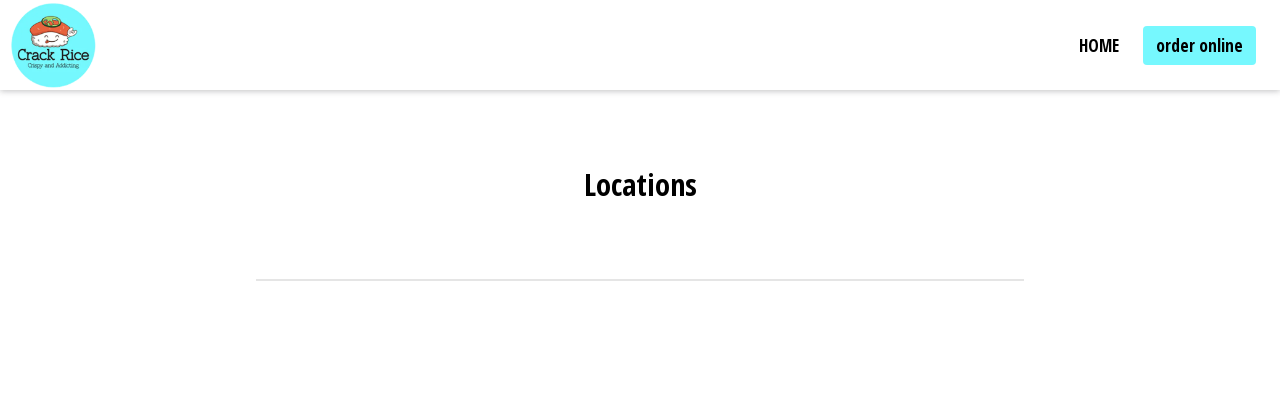

--- FILE ---
content_type: text/css
request_url: https://production-cdn-hdb5b9fwgnb9bdf9.z01.azurefd.net/sitecontent/website/css/website.min.css?lu=4eb456c59b5155592d5f5ee239411bab
body_size: 809
content:
body.modal-open #mainNav,body.modal-open #menu-section,body.modal-open #mainFooter{filter:blur(3px)}body.modal-open #menufy-cart{padding-top:0!important}.modal-open{position:fixed;overflow:hidden;width:100%}.modal-body h3{font-size:18px}.modal-dialog{max-width:650px}.modal-header{box-shadow:0 .125rem .25rem rgba(0,0,0,.075)!important}.modal-footer{box-shadow:0 -.125rem .25rem rgba(0,0,0,.075)!important}#mainNav{height:90px;z-index:1020;overflow:hidden}.site-navbar{transition:1s}.site-navbar .nav-logo{max-width:400px;max-height:85px}@media(max-width:550px){.site-navbar .nav-logo{max-width:350px}}@media(max-width:495px){.site-navbar .nav-logo{max-width:250px}}.site-navbar .header-brand-name{white-space:nowrap;overflow:hidden;text-overflow:ellipsis}.site-navbar .header-brand-name:hover{text-decoration:none}.navbar{flex-wrap:nowrap;padding:.5rem .5rem}.transparent{background-color:transparent!important;transition:.5s}#MainMobileNav{z-index:1050;opacity:0;height:0;overflow:hidden;transition:opacity .5s,height .2s;top:0}.mobile-nav-close{position:absolute;right:8px;top:20px;padding:13px;font-size:17px!important}.custom-control-input~.custom-control-label,.btn{cursor:pointer}.cart-icon-link:hover{text-decoration:none}button[disabled]{cursor:not-allowed}#notify-box-area{margin:80px 25px 0 15px;position:fixed;z-index:99999;right:0;top:0;text-align:right}.notify-box{box-shadow:0 0 3px rgba(0,0,0,.75);text-align:left}.notify-box .close{float:right;margin-left:10px}.menufy-grid-gallery-image{background-repeat:no-repeat}.carousel-control-prev,.carousel-control-next{cursor:pointer;color:#fff}.menufy-footer-link{text-transform:none!important}.xl-text{overflow-wrap:break-word}.l-text{overflow-wrap:break-word}a{color:#1072d3}.btn-primary{background-color:#1072d3}.btn-success{background-color:#228237}.store-name-text{white-space:nowrap;overflow:hidden;text-overflow:ellipsis;display:block}.store-name-text.side-by-side{white-space:normal}@media(min-width:1500px){.col-xxl-3{-ms-flex:0 0 25%;flex:0 0 25%;max-width:25%}}.olo-btn.focus,.olo-btn:focus{box-shadow:0 0 5px 1px #fff}.play-slideshow,.pause-slideshow{position:absolute;bottom:10px;left:10px;display:flex;z-index:2;cursor:pointer;color:#fff;opacity:.6}.page-body .table{color:inherit}.settings-wrapper{flex-direction:row}.settings-input{height:66px}.settings-input-group{width:40%}@media(max-width:550px){.settings-wrapper{flex-direction:column}.settings-input-group{width:100%}.order-type-availability-info{order:1}.order-type-and-time{order:3}.location-info{order:2}}.footer-social-links{gap:26px}@media(max-width:550px){.additional-footer-links{order:1}.default-footer-links{order:2}.default-footer-links ul{flex-wrap:wrap}.default-footer-links ul li{width:40%;text-align:center}.logo-footer{display:flex;order:3;justify-content:center}.logo-footer a{display:block}.powered-by{order:4;text-align:center}.footer-social-links{order:5;justify-content:center}}

--- FILE ---
content_type: application/javascript
request_url: https://production-cdn-hdb5b9fwgnb9bdf9.z01.azurefd.net/sitecontent/website/scripts/allLandingPage.min.js?lu=bd8963917585e7a87248debe1fc3a480
body_size: 23781
content:
async function defaultFlagClientFactory(t,e,n){return{}}function defaultNewDesignFromUrlGateway(){const t=new URLSearchParams(document.location.search).get("newDesign");return window.console&&console.log(`urlCoupon: ${t}`),t}class FlagService{static singleton=null;static flagsReadyEventName="menufy-flags-ready";constructor(){this.newDesignFromUrlGateway=defaultNewDesignFromUrlGateway,this.flagClientFactory=defaultFlagClientFactory,this.client=null,this.loadAttempted=!1}#t(t,e,n,a){if(this.loadAttempted)return null;this.loadAttempted=!0,this.locationId=t,this.clientId=e,this.ip=n,this.context=a;const o=this.newDesignFromUrlGateway();return this.showNewDesign="true"==o,window.console&&console.log("FlagService: Initialized"),new Promise((async(a,o)=>{this.client=await this.flagClientFactory(t,e,n),window.console&&console.log("FlagService flags ready");let i=new CustomEvent(FlagService.flagsReadyEventName,{bubbles:!0,composed:!0,cancelable:!0});this.context.dispatchEvent(i),a()}))}#e(){return this.showNewDesign}#n(){return null!==this.client}static async initialize(t,e,n,a){await this.singleton.#t(t,e,n,a)}static isNewDesignEnabled(){return this.singleton.#e()}static areFlagsReady(){return this.singleton.#n()}}function defaultInlineCdnDataLoader(){const t=document.getElementById("cdn-data");return t?(window.console&&console.log("defaultInlineCdnDataLoader: found data"),JSON.parse(t.textContent)):null}function defaultCdnResolver(t,e){return`${t}${e}?lu=${(new Date).getTime()}`}FlagService.singleton=new FlagService;class CdnService{static singleton=null;constructor(){this.siteContentUrl=null,this.inlineCdnDataLoader=defaultInlineCdnDataLoader,this.cdnResolver=defaultCdnResolver,this.dict={}}#t(t,e,n){this.siteContentUrl=t,this.context=e,this.hasInlineData=n,window.console&&console.log(`CdnService: Initialize. Inline data? ${this.hasInlineData}`),this.hasInlineData&&this.#a()}#a(){window.console&&console.log("CdnService: attempting to load inline data.");const t=this.inlineCdnDataLoader();t&&(this.dict=t)}#o(t){if(null===this.siteContentUrl)throw new Error("CdnService not initialized");const e=`${t.startsWith("/")?"":"/"}${t}`;if(this.dict.hasOwnProperty(e))return this.dict[e];const n=this.cdnResolver(this.siteContentUrl,e);return this.dict[e]=n,n}static initialize(t,e,n){this.singleton.#t(t,e,n)}static linkSiteCdnContent(t){return this.singleton.#o(t)}}CdnService.singleton=new CdnService;class PresentationService{static singleton=null;constructor(){this.editorMode=null,this.context=null,this.cssTime=null,this.googleFontsLinkTemplate=null,this.fontawesomeMinLinkTemplate=null,this.swiperCssLinkTemplate=null,this.bootstrapMinLinkTemplate=null,this.websiteMinLinkTemplate=null,this.orderLinkTemplate=null,this.cssLinkTemplate=null,this.newComponentLinkTemplate=null,this.oldComponentLinkTemplate=null,this.indexLinkTemplate=null,this.baseStyleTemplate=null}#i(){const t=document.createElement("link");t.setAttribute("rel","stylesheet"),this.googleFontsLinkTemplate=t.cloneNode(),this.googleFontsLinkTemplate.setAttribute("href","https://fonts.googleapis.com/css2?family=Nunito+Sans:ital,opsz,wght@0,6..12,200..1000;1,6..12,200..1000&display=swap"),this.fontawesomeMinLinkTemplate=t.cloneNode(),this.fontawesomeMinLinkTemplate.setAttribute("href",CdnService.linkSiteCdnContent("website/fontawesome/css/all.min.css")),this.bootstrapMinLinkTemplate=t.cloneNode(),this.bootstrapMinLinkTemplate.setAttribute("href",CdnService.linkSiteCdnContent("website/css/bootstrap.min.css")),this.websiteMinLinkTemplate=t.cloneNode(),this.websiteMinLinkTemplate.setAttribute("href",CdnService.linkSiteCdnContent("website/css/website.min.css")),this.orderLinkTemplate=t.cloneNode(),this.orderLinkTemplate.setAttribute("href",CdnService.linkSiteCdnContent("website/css/order.min.css")),this.indexLinkTemplate=t.cloneNode(),this.indexLinkTemplate.setAttribute("href",CdnService.linkSiteCdnContent("website/2024/css/index.css")),this.oldComponentLinkTemplate=t.cloneNode(),this.oldComponentLinkTemplate.setAttribute("href",CdnService.linkSiteCdnContent("website/scripts/old-components.min.css")),this.newComponentLinkTemplate=t.cloneNode(),this.newComponentLinkTemplate.setAttribute("href",CdnService.linkSiteCdnContent("website/scripts/new-components.min.css")),this.editorMode&&(this.cssLinkTemplate=t.cloneNode(),this.cssLinkTemplate.setAttribute("href",`/Website/CSS?time=${this.cssTime}`));const e=document.getElementById("base-styles").innerHTML;window.console&&console.log(`Base styles: ${e}`),this.baseStyleTemplate=document.createElement("style"),this.baseStyleTemplate.setAttribute("type","text/css"),this.baseStyleTemplate.innerHTML=e}#t(t,e,n){this.editorMode=t,this.cssTime=e,this.context=n,this.#i(),window.addEventListener("signup-for-deals-clicked",(()=>{window.location.hash="#signup"})),window.console&&console.log(`Presentation Service initialized. editor mode:${this.editorMode} css time:${this.cssTime}`)}#s(t){t.prepend(this.baseStyleTemplate.cloneNode(!0)),this.editorMode&&t.prepend(this.cssLinkTemplate.cloneNode()),t.prepend(this.newComponentLinkTemplate.cloneNode()),t.prepend(this.indexLinkTemplate.cloneNode()),t.prepend(this.orderLinkTemplate.cloneNode()),t.prepend(this.websiteMinLinkTemplate.cloneNode()),t.prepend(this.bootstrapMinLinkTemplate.cloneNode()),t.prepend(this.fontawesomeMinLinkTemplate.cloneNode()),t.prepend(this.googleFontsLinkTemplate.cloneNode())}#r(t){t.prepend(this.baseStyleTemplate.cloneNode(!0)),this.editorMode&&t.prepend(this.cssLinkTemplate.cloneNode()),t.prepend(this.oldComponentLinkTemplate.cloneNode()),t.prepend(this.orderLinkTemplate.cloneNode()),t.prepend(this.websiteMinLinkTemplate.cloneNode()),t.prepend(this.bootstrapMinLinkTemplate.cloneNode()),t.prepend(this.fontawesomeMinLinkTemplate.cloneNode()),t.prepend(this.googleFontsLinkTemplate.cloneNode())}#l(t,e){return t.hasSame(e,"day")&&t.hasSame(e,"month")&&t.hasSame(e,"year")}#c(t,e){let n="";return n=this.#l(t,e)?`Today, ${this.#d(e)}`:this.#l(e,t.plus({days:1}))?`Tomorrow, ${this.#d(e)}`:`${this.#d(e,!0)}`,n}#d(t,e){return e?`${t.toLocaleString({weekday:"long"})}, ${t.toLocaleString({month:"numeric",day:"numeric"})}, ${t.toLocaleString({hour:"numeric",minute:"2-digit"})}`:`${t.toLocaleString({month:"numeric",day:"numeric"})}, ${t.toLocaleString({hour:"numeric",minute:"2-digit"})}`}#u(t){return`${t.toLocaleString({month:"numeric",day:"numeric",year:"2-digit"})} ${t.toLocaleString({hour:"numeric",minute:"2-digit"})}`}#h(t,e={},n={}){const a=PresentationService.singleton;let o;if(a||console.log("PresentationService not initialized"),"string"==typeof t){customElements.get(t)||console.log(`No custom element registered under <${t}>`),o=document.createElement(t)}else"function"==typeof t?o=new t:t instanceof HTMLElement?o=t:console.log("#showModal requires a tag-name or dialogPanel");Object.entries(e).forEach((([t,e])=>{o[t]=e,o.setAttribute(t,String(e))})),this.context.dispatchEvent(new CustomEvent("chrome-modal-close",{bubbles:!0,composed:!0}));const i=document.createElement("menufy-modal-chrome");n.noClamp&&i.classList.add("no-clamp"),i.appendChild(o);return(a.context||document.body).appendChild(i),i}static initialize(t,e,n){this.singleton.#t(t,e,n)}static longFormatDate(t,e){return this.singleton.#d(t,e)}static shortFormatDate(t){return this.singleton.#u(t)}static prependStylesToOldComponent(t){this.singleton.#r(t)}static prependStylesToNewComponent(t){this.singleton.#s(t)}static longFormatFulfillDate(t,e){return this.singleton.#c(t,e)}static showModal(t,e,n){return this.singleton.#h(t,e,n)}}PresentationService.singleton=new PresentationService;class I18nService{static singleton=null;constructor(t){this.context=t}getTwoLetterLanguageCode(){return navigator.language.substr(0,2).toLowerCase()}#g(t){switch(this.getTwoLetterLanguageCode()){case"es":return`Visite nuestro ${t}`;case"fr":return`Visitez nos ${t}`;case"zh":return`访问我们的 ${t}`;default:return`Visit our ${t}`}}#p(){switch(this.getTwoLetterLanguageCode()){case"es":return"Teléfono";case"fr":return"Téléphone";case"zh":return"电话";default:return"Phone"}}#m(t){switch(this.getTwoLetterLanguageCode()){case"es":return`Llame al ${t}`;case"fr":return`Appelez le ${t}`;case"zh":return`致电 ${t}`;default:return`Call at ${t}`}}#C(t){switch(this.getTwoLetterLanguageCode()){case"es":return`Desarrollado por ${t}`;case"fr":return`Piloté par ${t}`;case"zh":return`由 ${t} 提供支持`;default:return`Powered by ${t}`}}#y(){return this.getTwoLetterLanguageCode(),"Menufy"}#w(){switch(this.getTwoLetterLanguageCode()){case"es":return"Accesibilidad";case"fr":return"Accessibilité";case"zh":return"可访问性";default:return"Accessibility"}}#f(){switch(this.getTwoLetterLanguageCode()){case"es":return"Términos";case"fr":return"Termes";case"zh":return"条款";default:return"Terms"}}#v(){switch(this.getTwoLetterLanguageCode()){case"es":return"Ayuda";case"fr":return"Aide";case"zh":return"帮助";default:return"Help"}}#L(){switch(this.getTwoLetterLanguageCode()){case"es":return"Privacidad";case"fr":return"Vie privée";case"zh":return"隐私";default:return"Privacy"}}#b(t,e){return this.getTwoLetterLanguageCode(),`${t} menu opens at ${e}`}#T(t){switch(this.getTwoLetterLanguageCode()){case"es":return`Lo sentimos. ${t} no acepta pedidos en línea en este momento.`;case"fr":return`Nous sommes désolés. ${t} n’accepte pas les commandes en ligne pour le moment.`;case"zh":return`很抱歉。${t} 目前不接受线上订单。`;default:return`We're sorry. ${t} is not accepting online orders at this time.`}}#S(t){switch(this.getTwoLetterLanguageCode()){case"es":return`Cerrado hasta ${t}`;case"fr":return`Fermé jusqu’à ${t}`;case"zh":return`关闭直到 ${t}`;default:return`Closed until ${t}`}}#N(){switch(this.getTwoLetterLanguageCode()){case"es":return"Cerrado";case"fr":return"Fermé";case"zh":return"已关闭";default:return"Closed"}}#A(t,e){switch(this.getTwoLetterLanguageCode()){case"es":return`ASAP (${t} a ${e}m)`;case"fr":return`Dès que possible de (${t} à ${e}m)`;case"zh":return`尽快（${t} 至 ${e} 分钟`;default:return`ASAP (${t} to ${e}m)`}}#I(t){switch(this.getTwoLetterLanguageCode()){case"es":return`Lo sentimos. ${t} no acepta pedidos en línea para llevar en este momento.`;case"fr":return`Nous sommes désolés. ${t} n’accepte pas les commandes à emporter en ligne pour le moment.`;case"zh":return`很抱歉。${t} 目前不接受到店自提线上订单。`;default:return`We're sorry. ${t} is not accepting carryout online orders at this time.`}}#D(t){switch(this.getTwoLetterLanguageCode()){case"es":return`Lo sentimos. ${t} no acepta pedidos en línea de entrega en este momento.`;case"fr":return`Nous sommes désolés. ${t} n’accepte pas les commandes de livraison en ligne pour le moment.`;case"zh":return`很抱歉。${t} 目前不接受外卖配送线上订单。`;default:return`We're sorry. ${t} is not accepting delivery online orders at this time.`}}#k(){return this.getTwoLetterLanguageCode(),"Carryout"}#E(){return this.getTwoLetterLanguageCode(),"Dine In"}#O(){return this.getTwoLetterLanguageCode(),"Delivery"}#$(){switch(this.getTwoLetterLanguageCode()){case"es":return"Horario de atención al público";case"fr":return"Heures de bureau";case"zh":return"营业时间";default:return"Business Hours"}}#F(){switch(this.getTwoLetterLanguageCode()){case"es":return"Horario de pedidos para llevar";case"fr":return"Heures pour les commandes à emporter";case"zh":return"到店自提时间";default:return"Carryout Hours"}}#x(){switch(this.getTwoLetterLanguageCode()){case"es":return"Horario para pedidos de entrega a domicilio";case"fr":return"Heures de livraison";case"zh":return"外卖配送时间";default:return"Delivery Hours"}}#R(t){switch(t){case LocationService.ORDER_TYPE_CARRYOUT:return this.#k();case LocationService.ORDER_TYPE_DELIVERY:return this.#O();default:return""}}#H(t){switch(this.getTwoLetterLanguageCode()){case"es":return`Cerrado para ${t}`;case"fr":return`Fermé pour ${t}`;case"zh":return`已针对 ${t} 关闭`;default:return`Closed for ${t}`}}#U(){switch(this.getTwoLetterLanguageCode()){case"es":return"Abierto las 24 horas";case"fr":return"Ouvert 24 heures";case"zh":return"24 小时开放";default:return"Open 24 Hours"}}#P(){switch(this.getTwoLetterLanguageCode()){case"es":return"Añadir al carrito";case"fr":return"Ajouter au panier";case"zh":return"添加至购物车";default:return"Add to Cart"}}#M(){switch(this.getTwoLetterLanguageCode()){case"es":return"Pedido en grupo";case"fr":return"Commande de groupe";case"zh":return"团购";default:return"Group Order"}}#_(){switch(this.getTwoLetterLanguageCode()){case"es":return"Regístrese en las ofertas";case"fr":return"S’inscrire pour des offres avantageuses";case"zh":return"注册以获取优惠";default:return"Sign Up For Deals"}}#z(){return this.getTwoLetterLanguageCode(),"Deals"}#G(){switch(this.getTwoLetterLanguageCode()){case"es":return"Cambiar";case"fr":return"Changer";case"zh":return"更改";default:return"Change"}}#Y(){switch(this.getTwoLetterLanguageCode()){case"es":return"Cambiar el tipo de pedido, o la fecha y la hora";case"fr":return"Modifier le type de commande, ou la date et l’heure de la commande";case"zh":return"更改订单类型或日期和时间";default:return"Change Order Type, or date and time"}}#B(){switch(this.getTwoLetterLanguageCode()){case"es":return"Cambiar dirección";case"fr":return"Changer d’adresse";case"zh":return"更改地址";default:return"Change Address"}}#q(){switch(this.getTwoLetterLanguageCode()){case"es":return"Cambiar";case"fr":return"Changer";case"zh":return"更改";default:return"Change"}}#K(){switch(this.getTwoLetterLanguageCode()){case"es":return"Establecer dirección";case"fr":return"Établir l’adresse";case"zh":return"设置地址";default:return"Set Address"}}#V(){switch(this.getTwoLetterLanguageCode()){case"es":return"Inicie su pedido para llevar.";case"fr":return"Commencez votre commande à emporter.";case"zh":return"下到店自提订单。";default:return"Start your carryout order."}}#W(){switch(this.getTwoLetterLanguageCode()){case"es":return"Inicie su pedido de entrega.";case"fr":return"Commencez votre commande de livraison.";case"zh":return"下外卖配送订单。";default:return"Start your delivery order."}}#Q(){switch(this.getTwoLetterLanguageCode()){case"es":return"Inicie su pedido para llevar o de entrega.";case"fr":return"Commencez votre commande à emporter ou de livraison.";case"zh":return"下到店自提或外卖配送订单。";default:return"Start your carryout or delivery order."}}#j(){switch(this.getTwoLetterLanguageCode()){case"es":return"Comprobando disponibilidad";case"fr":return"Vérifiez la disponibilité";case"zh":return"查看可用性";default:return"Check Availability"}}#Z(){return this.getTwoLetterLanguageCode(),"Contains Alcohol"}#J(){return this.getTwoLetterLanguageCode(),"Gluten Free"}#X(){return this.getTwoLetterLanguageCode(),"Halal"}#tt(){return this.getTwoLetterLanguageCode(),"High Sodium"}#et(){return this.getTwoLetterLanguageCode(),"Kosher"}#nt(){return this.getTwoLetterLanguageCode(),"Organic"}#at(){return this.getTwoLetterLanguageCode(),"Seafood"}#ot(){return this.getTwoLetterLanguageCode(),"Served Raw"}#it(){return this.getTwoLetterLanguageCode(),"Spicy"}#st(){return this.getTwoLetterLanguageCode(),"Medium Spicy"}#rt(){return this.getTwoLetterLanguageCode(),"Very Spicy"}#lt(){return this.getTwoLetterLanguageCode(),"Extremely Spicy"}#ct(){return this.getTwoLetterLanguageCode(),"Vegan"}#dt(){return this.getTwoLetterLanguageCode(),"Vegetarian"}#ut(){return this.getTwoLetterLanguageCode(),"Contains Nuts"}#ht(){return this.getTwoLetterLanguageCode(),"Dairy Free"}#gt(){return this.getTwoLetterLanguageCode(),"Buffet"}#pt(){return this.getTwoLetterLanguageCode(),"BYOB"}#mt(){return this.getTwoLetterLanguageCode(),"Comfort Food"}#Ct(){return this.getTwoLetterLanguageCode(),"Family Style"}#yt(){return this.getTwoLetterLanguageCode(),"Farm To Table"}#wt(){return this.getTwoLetterLanguageCode(),"Gluten Free Options"}#ft(){return this.getTwoLetterLanguageCode(),"Halal Options"}#vt(){return this.getTwoLetterLanguageCode(),"Healthy Options"}#Lt(){return this.getTwoLetterLanguageCode(),"Keto Options"}#bt(){return this.getTwoLetterLanguageCode(),"Kids Menu"}#Tt(){return this.getTwoLetterLanguageCode(),"Kosher Options"}#St(){return this.getTwoLetterLanguageCode(),"Low Carb Options"}#Nt(){return this.getTwoLetterLanguageCode(),"Organic Options"}#At(){return this.getTwoLetterLanguageCode(),"Quick Bite"}#It(){return this.getTwoLetterLanguageCode(),"Vegan Options"}#Dt(){return this.getTwoLetterLanguageCode(),"Vegetarian Options"}#kt(){switch(this.getTwoLetterLanguageCode()){case"es":return"Fuera de stock";case"fr":return"En rupture de stock";case"zh":return"缺货";default:return"Out of Stock"}}#Et(t,e){switch(this.getTwoLetterLanguageCode()){case"es":return`Todos los artículos de esta categoría deben ser pedidos con al menos ${t} ${e} de anticipación.`;case"fr":return`Tous les articles de cette catégorie doivent être commandés au moins ${t} ${e} à l'avance.`;case"zh":return`此类别中的所有商品必须至少提前 ${t} ${e} 预订。`;default:return`All items in this category must be ordered at least ${t} ${e} in advance.`}}#Ot(t,e){switch(this.getTwoLetterLanguageCode()){case"es":return`Debe hacer el pedido con ${t} ${e} de antelación.`;case"fr":return`Vous devez commander ${t} ${e} à l’avance.`;case"zh":return`必须提前 ${t} ${e} 下单。`;default:return`Must order ${t} ${e} in advance.`}}#$t(){switch(this.getTwoLetterLanguageCode()){case"es":return"días";case"fr":return"jours";case"zh":return"天";default:return"days"}}#Ft(){switch(this.getTwoLetterLanguageCode()){case"es":return"hora";case"fr":return"heure";case"zh":return"小时";default:return"hour"}}#xt(){switch(this.getTwoLetterLanguageCode()){case"es":return"horas";case"fr":return"heures";case"zh":return"小时";default:return"hours"}}#Rt(){return this.getTwoLetterLanguageCode(),"Icon Legend"}#Ht(){switch(this.getTwoLetterLanguageCode()){case"es":return"¡Pedidos en línea muy pronto!";case"fr":return"Commande en ligne bientôt disponible!";case"zh":return"线上订购即将推出！";default:return"Online Ordering Coming Soon!"}}#Ut(){switch(this.getTwoLetterLanguageCode()){case"es":return" (No disponible para el horario de su pedido)";case"fr":return" (Non disponible pour l'heure de votre commande)";case"zh":return" (您的订单时间不可用)";default:return" (not available for your order time)"}}#Pt(){switch(this.getTwoLetterLanguageCode()){case"es":return"Leyenda del icono del menú";case"fr":return"Légende des icônes des menus";case"zh":return"菜单图标图例";default:return"Menu Icon Legend"}}#Mt(){switch(this.getTwoLetterLanguageCode()){case"es":return"Leyenda del icono del menú";case"fr":return"Légende des icônes des menus";case"zh":return"菜单图标图例";default:return"Menu Icon Legend"}}#_t(){switch(this.getTwoLetterLanguageCode()){case"es":return"El código del cupón no está disponible para este pedido.";case"fr":return"Code coupon indisponible pour cette commande.";case"zh":return"优惠券代码对此订单不可用。";default:return"Coupon code not available for this order."}}#zt(){switch(this.getTwoLetterLanguageCode()){case"es":return"Este cupón no se puede aplicar";case"fr":return"Ce coupon ne peut pas être appliqué";case"zh":return"此优惠券无法使用";default:return"This Coupon Cannot Be Applied"}}#Gt(){switch(this.getTwoLetterLanguageCode()){case"es":return"Ver más descuentos";case"fr":return"Voir plus de réductions";case"zh":return"查看更多折扣";default:return"View More Discounts"}}#Yt(){switch(this.getTwoLetterLanguageCode()){case"es":return"Cargando descuentos…";case"fr":return"Chargement des réductions…";case"zh":return"正在加载折扣…";default:return"Loading discounts…"}}#Bt(){switch(this.getTwoLetterLanguageCode()){case"es":return"No hay descuentos disponibles.";case"fr":return"Aucun rabais disponible.";case"zh":return"没有可用的折扣。";default:return"No discounts available."}}#qt(){switch(this.getTwoLetterLanguageCode()){case"es":return"El cupón solo funciona en";case"fr":return"Le coupon ne fonctionne que sur";case"zh":return"优惠券仅适用于。";default:return"The coupon only works on"}}#Kt(){switch(this.getTwoLetterLanguageCode()){case"es":return"No se aplica a";case"fr":return"Ne s'applique pas à";case"zh":return"不适用于";default:return"Doesn’t apply to"}}#Vt(){switch(this.getTwoLetterLanguageCode()){case"es":return"Disponibilidad";case"fr":return"Disponibilité";case"zh":return"可用性";default:return"Availability"}}#Wt(){switch(this.getTwoLetterLanguageCode()){case"es":return"y";case"fr":return"et";case"zh":return"和";default:return"and"}}#Qt(){switch(this.getTwoLetterLanguageCode()){case"es":return"No disponible";case"fr":return"Non disponible";case"zh":return"不可用";default:return"Not Available"}}#jt(){switch(this.getTwoLetterLanguageCode()){case"es":return"Código de cupón";case"fr":return"Code promo";case"zh":return"优惠码";default:return"Coupon Code"}}#Zt(){switch(this.getTwoLetterLanguageCode()){case"es":return"Descuento";case"fr":return"Réduction";case"zh":return"折扣";default:return"Discount"}}#Jt(){switch(this.getTwoLetterLanguageCode()){case"es":return"El código de cupón";case"fr":return"Le code promo";case"zh":return"该优惠码";default:return"The coupon code"}}#Xt(){switch(this.getTwoLetterLanguageCode()){case"es":return"no es válido y no se puede aplicar a tu pedido.";case"fr":return"n'est pas valide et ne peut pas être appliqué à votre commande.";case"zh":return"无效，无法应用于您的订单。";default:return"is not valid and cannot be applied to your order."}}#te(){return this.getTwoLetterLanguageCode(),"This coupon will not be applied to your total"}#ee(){return this.getTwoLetterLanguageCode(),"One or more requirements to recieve this discount have not been met."}#ne(){switch(this.getTwoLetterLanguageCode()){case"es":return"Cerrar";case"fr":return"Fermer";case"zh":return"关闭";default:return"Dismiss"}}#ae(){switch(this.getTwoLetterLanguageCode()){case"es":return"Cancelar";case"fr":return"Annuler";case"zh":return"取消";default:return"Cancel"}}#oe(){switch(this.getTwoLetterLanguageCode()){case"es":return"Este cupón ha sido añadido a tu carrito";case"fr":return"Ce coupon a été ajouté à votre panier";case"zh":return"此优惠券已添加到您的购物车";default:return"This Coupon has Been Added to Your Cart"}}#ie(){switch(this.getTwoLetterLanguageCode()){case"es":return"Continuar";case"fr":return"Continuer";case"zh":return"继续";default:return"Proceed"}}#se(){switch(this.getTwoLetterLanguageCode()){case"es":return"haciendo clic en aplicar o usando el código";case"fr":return"en cliquant sur « appliquer » ou en utilisant le code";case"zh":return"点击应用或使用代码";default:return"by clicking 'apply' or using code"}}#re(){switch(this.getTwoLetterLanguageCode()){case"es":return"Se aplican algunas exclusiones";case"fr":return"Certaines exclusions s'appliquent";case"zh":return"一些例外情况适用";default:return"Some exclusions apply"}}#le(){switch(this.getTwoLetterLanguageCode()){case"es":return"Aplicar cupón";case"fr":return"Appliquer le coupon";case"zh":return"申请优惠券";default:return"Apply Coupon"}}#ce(){switch(this.getTwoLetterLanguageCode()){case"es":return"¿Eliminar este cupón?";case"fr":return"Supprimer ce coupon ?";case"zh":return"删除此优惠券吗？";default:return"Remove this coupon?"}}#de(){switch(this.getTwoLetterLanguageCode()){case"es":return"¿Estás seguro?";case"fr":return"Êtes-vous sûr ?";case"zh":return"您确定吗？";default:return"Are you sure?"}}#ue(){switch(this.getTwoLetterLanguageCode()){case"es":return"Al aplicar este cupón se eliminará tu otro descuento.";case"fr":return"En appliquant ce coupon, votre autre réduction sera supprimée.";case"zh":return"使用此优惠券将取消您已有的其他折扣。";default:return"Applying this coupon will remove your other discount"}}#he(){switch(this.getTwoLetterLanguageCode()){case"es":return"A continuación, algunos de nuestros cupones únicamente en línea que están actualmente activos.";case"fr":return"Ci-dessous, quelques-uns de nos coupons exclusivement en ligne actuellement actifs.";case"zh":return"以下是我们当前有效的仅限在线使用的优惠券。";default:return"Below are some of our currently active online-only coupons."}}#ge(){switch(this.getTwoLetterLanguageCode()){case"es":return"Agregar un artículo gratuito eliminará el cupón que has aplicado.";case"fr":return"L’ajout d’un article gratuit annulera le coupon que vous avez utilisé.";case"zh":return"添加免费商品将会取消您已使用的优惠券。";default:return"Adding a free item will remove your applied coupon."}}#pe(){switch(this.getTwoLetterLanguageCode()){case"es":return"Agregar un código de cupón eliminará el artículo gratuito.";case"fr":return"L'ajout d'un code promo supprimera votre article gratuit.";case"zh":return"添加优惠券代码将会删除您的免费物品。";default:return"Adding a coupon code will remove your free item."}}#me(){return this.getTwoLetterLanguageCode(),"This Coupon Cannot Be Applied Yet"}#Ce(t,e,n){return this.getTwoLetterLanguageCode(),`The coupon <strong>${t}</strong> [${e}] can be used starting <strong>${n}</strong>.`}#ye(){switch(this.getTwoLetterLanguageCode()){case"es":return"Únete a nuestra lista de correo";case"fr":return"Rejoignez notre liste de diffusion";case"zh":return"加入我们的邮件列表";default:return"Join our Mailing List"}}#we(){switch(this.getTwoLetterLanguageCode()){case"es":return"Únete ahora";case"fr":return"Rejoignez maintenant";case"zh":return"立即加入";default:return"Join Now"}}#fe(){return this.getTwoLetterLanguageCode(),"Image of "}#ve(t){switch(this.getTwoLetterLanguageCode()){case"es":return`Menú desplegable de horas de ${t}`;case"fr":return`Menu déroulant des heures de ${t}`;case"zh":return`${t} 营业时间下拉菜单`;default:return`${t} Hours Dropdown`}}static initialize(t){null==I18nService.singleton&&(I18nService.singleton=new I18nService(t))}static translateVisitOurSocial(t){return this.singleton.#g(t)}static translateFooterPhoneTitle(){return this.singleton.#p()}static translateCallAtPhone(t){return this.singleton.#m(t)}static translatePoweredByMenufy(t){return this.singleton.#C(t)}static translateMenufy(){return this.singleton.#y()}static translateAccessibility(){return this.singleton.#w()}static translateTerms(){return this.singleton.#f()}static translateHelp(){return this.singleton.#v()}static translatePrivacy(){return this.singleton.#L()}static translateOrderTypeWillResume(t,e){return this.singleton.#b(t,e)}static translateNotAcceptingOrders(t){return this.singleton.#T(t)}static translateClosedUntil(t){return this.singleton.#S(t)}static translateAsap(t,e){return this.singleton.#A(t,e)}static translateNotAcceptingCarryout(t){return this.singleton.#I(t)}static translateNotAcceptingDelivery(t){return this.singleton.#D(t)}static translateCarryout(){return this.singleton.#k()}static translateDineIn(){return this.singleton.#E()}static translateDelivery(){return this.singleton.#O()}static translateOrderType(t){return this.singleton.#R(t)}static translateClosed(){return this.singleton.#N()}static translateClosedForOrderType(t){return this.singleton.#H(t)}static translateOpen24Hours(){return this.singleton.#U()}static translateCarryoutHours(){return this.singleton.#F()}static translateDeliveryHours(){return this.singleton.#x()}static translateBusinessHours(){return this.singleton.#$()}static translateAddToCart(){return this.singleton.#P()}static translateGroupOrder(){return this.singleton.#M()}static translateSignUpForDeals(){return this.singleton.#_()}static translateDeals(){return this.singleton.#z()}static translateChange(){return this.singleton.#G()}static translateChangeOrderTypeAriaLabel(){return this.singleton.#Y()}static translateChangeAddressAriaLabel(){return this.singleton.#B()}static translateChangeAddress(){return this.singleton.#q()}static translateSetAddress(){return this.singleton.#K()}static translateStartYourCarryoutOrder(){return this.singleton.#V()}static translateStartYourDeliveryOrder(){return this.singleton.#W()}static translateStartYourOrder(){return this.singleton.#Q()}static translateCheckAvailability(){return this.singleton.#j()}static translateFoodTagsContainsAlcohol(){return this.singleton.#Z()}static translateFoodTagsGlutenFree(){return this.singleton.#J()}static translateFoodTagsHalal(){return this.singleton.#X()}static translateFoodTagsHighSodium(){return this.singleton.#tt()}static translateFoodTagsKosher(){return this.singleton.#et()}static translateFoodTagsOrganic(){return this.singleton.#nt()}static translateFoodTagsSeafood(){return this.singleton.#at()}static translateFoodTagsServedRaw(){return this.singleton.#ot()}static translateFoodTagsSpicy(){return this.singleton.#it()}static translateFoodTagsSpicy2x(){return this.singleton.#st()}static translateFoodTagsSpicy3x(){return this.singleton.#rt()}static translateFoodTagsSpicy4x(){return this.singleton.#lt()}static translateFoodTagsVegan(){return this.singleton.#ct()}static translateFoodTagsVegetarian(){return this.singleton.#dt()}static translateFoodTagsContainsNuts(){return this.singleton.#ut()}static translateFoodTagsDairyFree(){return this.singleton.#ht()}static translateFoodTypesBuffet(){return this.singleton.#gt()}static translateFoodTypesBYOB(){return this.singleton.#pt()}static translateFoodTypesComfortFood(){return this.singleton.#mt()}static translateFoodTypesFamilyStyle(){return this.singleton.#Ct()}static translateFoodTypesFarmToTable(){return this.singleton.#yt()}static translateFoodTypesGlutenFreeOptions(){return this.singleton.#wt()}static translateFoodTypesHalalOptions(){return this.singleton.#ft()}static translateFoodTypesHealthyOptions(){return this.singleton.#vt()}static translateFoodTypesKetoOptions(){return this.singleton.#Lt()}static translateFoodTypesKidsMenu(){return this.singleton.#bt()}static translateFoodTypesKosherOptions(){return this.singleton.#Tt()}static translateFoodTypesLowCarbOptions(){return this.singleton.#St()}static translateFoodTypesOrganicOptions(){return this.singleton.#Nt()}static translateFoodTypesQuickBite(){return this.singleton.#At()}static translateFoodTypesVeganOptions(){return this.singleton.#It()}static translateFoodTypesVegetarianOptions(){return this.singleton.#Dt()}static translateOutOfStock(){return this.singleton.#kt()}static translateAdvancedOrderingDescription(t,e){return this.singleton.#Et(t,e)}static translateAdvancedOrderingDescriptionOld(t,e){return this.singleton.#Ot(t,e)}static translateAdvancedOrderingDays(){return this.singleton.#$t()}static translateAdvancedOrderingHour(){return this.singleton.#Ft()}static translateAdvancedOrderingHours(){return this.singleton.#xt()}static translateIconLegend(){return this.singleton.#Rt()}static translateOnlineOrderingComingSoon(){return this.singleton.#Ht()}static translateNotAvailableForYourOrderTime(){return this.singleton.#Ut()}static translateMenuIconLegendTitle(){return this.singleton.#Pt()}static translateMenuIconLegend(){return this.singleton.#Mt()}static translateCouponCodeError(){return this.singleton.#_t()}static translateCouponCodeCannotBeApplied(){return this.singleton.#zt()}static translateViewMoreDiscounts(){return this.singleton.#Gt()}static translateLoadingDiscounts(){return this.singleton.#Yt()}static translateNoDiscountsAvailable(){return this.singleton.#Bt()}static translateCouponWorksOnlyOn(){return this.singleton.#qt()}static translateDoesNotApplyTo(){return this.singleton.#Kt()}static translateAvailability(){return this.singleton.#Vt()}static translateOpen24Hours(){return this.singleton.#U()}static translateAnd(){return this.singleton.#Wt()}static translateNotAvailable(){return this.singleton.#Qt()}static translateCouponCode(){return this.singleton.#jt()}static translateDiscount(){return this.singleton.#Zt()}static translateTheCouponCode(){return this.singleton.#Jt()}static translateCouponCodeNotValid(){return this.singleton.#Xt()}static translateDismiss(){return this.singleton.#ne()}static translateCouponHasBeenAddedToYourCart(){return this.singleton.#oe()}static translateProceed(){return this.singleton.#ie()}static translateByClickingApply(){return this.singleton.#se()}static translateSomeExclusionsApply(){return this.singleton.#re()}static translateApplyCoupon(){return this.singleton.#le()}static translateCouponWillNotBeApplied(){return this.singleton.#te()}static translateRequirementsNotMet(){return this.singleton.#ee()}static translateCancel(){return this.singleton.#ae()}static translateRemoveCoupon(){return this.singleton.#ce()}static translateAreYouSure(){return this.singleton.#de()}static translateReplaceCouponDescription(){return this.singleton.#ue()}static translateBelowAreAvailableCoupons(){return this.singleton.#he()}static translateLoseCouponWarningDescription(){return this.singleton.#ge()}static translateAddingCouponRemoveQuickDeal(){return this.singleton.#pe()}static translateCouponCannotBeAppliedYet(){return this.singleton.#me()}static translateCouponAvailableFrom(t,e,n){return this.singleton.#Ce(t,e,n)}static translateJoinMailingList(){return this.singleton.#ye()}static translateJoinNow(){return this.singleton.#we()}static translateImageOf(){return this.singleton.#fe()}static translateLocationHoursContainer(t){return this.singleton.#ve(t)}}async function defaultFetchLocationGateway(t,e,n,a,o){let i=null,s=null;const r=`${e}://${n}:${a}/v1/locations/${t}?expand=4&api_key=${o}`;try{s=await fetch(r)}catch(t){window.console&&console.log("Failed to location cart.")}return s&&s.ok&&(i=await s.json()),i}class LocationService{static singleton=null;static locationLoadedEventName="location-loaded";static ORDER_TYPE_UNKNOWN=0;static ORDER_TYPE_CARRYOUT=1;static ORDER_TYPE_DELIVERY=2;static HOUR_TYPE_BUSINESS=0;static HOUR_TYPE_CARRYOUT=1;static HOUR_TYPE_DELIVERY=2;static HOUR_TYPE_CATEGORY=3;static ADVANCED_ORDERING_OFF=0;static ADVANCED_ORDERING_ON=1;static ADVANCED_ORDERING_WHEN_OPEN=2;static ELEVEN_FIFTY_NINE_PM_IN_MINUTES=1439;static CARRYOUT_MIN_WAIT=15;static CARRYOUT_MIN_WAIT=25;static DELIVERY_MIN_WAIT=15;static DELIVERY_MAX_WAIT=25;constructor(){this.fetchLocationGateway=defaultFetchLocationGateway}#t(t,e,n,a,o){this.protocol=t,this.host=e,this.port=n,this.apikey=a,this.context=o,this.#Le(),window.console&&console.log("LocationService initialized")}#Le(){this.data={}}#be(t){let e=t;for(;null!=e&&"location-context"!=e.nodeName.toLowerCase();)e=11!=e.nodeType?e.parentNode:e.host;return e}#Te(t){const e=this.#be(t);return Number(e.getAttribute("location-id"))}#Se(t){const e=this.#Te(t);return this.#Ne(e)}#Ae(t){return 0===t?7:t}#Ie(t){const e=t.isDst?t.utcOffsetHours+1:t.utcOffsetHours;t.tz=`UTC${e<0?"-":"+"}${String(Math.abs(e)).padStart(2,"0")}:${String(t.utcOffsetMinutes).padStart(2,"0")}`,t.fullHours.forEach((e=>{const n=luxon.DateTime.fromISO(e.openTime,{zone:t.tz}),a=luxon.DateTime.fromISO(e.closeTime,{zone:t.tz});e.weekday=this.#Ae(e.dayOfWeek),e.openDateTime=n,e.openTimeInMinutes=n.diff(n.startOf("day"),"minutes").toObject().minutes,e.closeDateTime=a,e.closeTimeInMinutes=a.diff(a.startOf("day"),"minutes").toObject().minutes})),t.fullHours.sort(((t,e)=>t.openTimeInMinutes-e.openTimeInMinutes)),t.fullHours.sort(((t,e)=>t.weekday-e.weekday)),t.carryoutWaitTimes.forEach((t=>{t.weekday=this.#Ae(t.dayOfWeek)})),t.deliveryWaitTimes.forEach((t=>{t.weekday=this.#Ae(t.dayOfWeek)})),t.holidayShutOffs.forEach((e=>{e.startDateTime=luxon.DateTime.fromISO(e.startTime,{zone:t.tz}),e.stopDateTime=luxon.DateTime.fromISO(e.stopTime,{zone:t.tz})})),t.deliveryShutOffs.forEach((e=>{e.startDateTime=luxon.DateTime.fromISO(e.startTime,{zone:t.tz}),e.stopDateTime=luxon.DateTime.fromISO(e.stopTime,{zone:t.tz})}))}async#De(t){let e=await this.fetchLocationGateway(t,this.protocol,this.host,this.port,this.apikey);if(e){if(this.#Ie(e),this.data[String(t)]=e,this.context){let t=new CustomEvent(LocationService.locationLoadedEventName,{bubbles:!0,composed:!0,cancelable:!0,detail:e});this.context.dispatchEvent(t)}else console.log("LocationService. Context is null or undefined");if(window.console){console.log(`Location ${e.id} tz ${e.tz}`);let t=this.#ke(e.id);console.log(`Location ${e.id} time ${t}`);const{isOpen:n,nextOpen:a}=this.#Ee(e.id,LocationService.ORDER_TYPE_CARRYOUT,t);console.log(`Location ${e.id} ${n?"is":"is not"} open for carryout`),!n&&a&&console.log(`Location ${e.id} will open for carryout at ${a}`);const{isOpen:o,nextOpen:i}=this.#Ee(e.id,LocationService.ORDER_TYPE_DELIVERY,t);console.log(`Location ${e.id} ${o?"is":"is not"} open for delivery`),!o&&i&&console.log(`Location ${e.id} will open for delivery at ${i}`)}}}#Ne(t){return this.data&&this.data.hasOwnProperty(String(t))?this.data[String(t)]:null}#Ee(t,e,n,a,o){let i=null,s=a,r=o;const l=this.#Ne(t);n.weekday;if(e==LocationService.ORDER_TYPE_CARRYOUT&&!l.isAcceptingCarryout||e==LocationService.ORDER_TYPE_DELIVERY&&!l.isAcceptingDelivery||-1==l.fullHours.findIndex((t=>t.hourType!=LocationService.HOUR_TYPE_CATEGORY)))return{nextOpen:null,isOpen:!1};if((l.advancedOrdering==LocationService.ADVANCED_ORDERING_OFF||l.advancedOrdering==LocationService.ADVANCED_ORDERING_WHEN_OPEN&&0==a)&&(s=!0,r=!0),!s)return{nextOpen:null,isOpen:!0};if(i=this.#Oe(l,n,e==LocationService.ORDER_TYPE_CARRYOUT?LocationService.HOUR_TYPE_CARRYOUT:LocationService.HOUR_TYPE_DELIVERY,e),null!=i)return{nextOpen:i,isOpen:n.toMillis()===i.toMillis()};if(i=this.#Oe(l,n,LocationService.HOUR_TYPE_BUSINESS,e),i.toMillis()!==n.toMillis())return{nextOpen:i,isOpen:!1};if(r){let t=null,a=null;e==LocationService.ORDER_TYPE_DELIVERY?(t=l.deliveryWaitTimes.find((t=>n.weekday==t.weekday)),a=t?t.minWaitMinutes:LocationService.DELIVERY_MIN_WAIT):(t=l.carryoutWaitTimes.find((t=>n.weekday==t.weekday)),a=t?t.minWaitMinutes:LocationService.CARRYOUT_MIN_WAIT);const o=n.plus({minutes:a});if(i=this.#Oe(l,o,LocationService.HOUR_TYPE_BUSINESS,e),i.toMillis()!==o.toMillis())return{nextOpen:i,isOpen:!1}}return{nextOpen:n,isOpen:!0}}#Oe(t,e,n,a){let o=this.#$e(t,e,n),i=[...t.holidayShutOffs];a==LocationService.ORDER_TYPE_DELIVERY&&i.concat(t.deliveryShutOffs),i.sort(((t,e)=>t.startDateTime>e.startDateTime?-1:t.startDateTime==e.startDateTime?0:1));let s=i.find((t=>t.startDateTime<=o&&t.stopDateTime>o));return s?this.#Oe(t,s.stopDateTime,n,a):o}#Fe(t,e){const n=t.startOf("day"),a=t.diff(n,"minutes").toObject().minutes;return t.weekday==e.weekday&&e.openTimeInMinutes<=a&&(e.closeTimeInMinutes>=a||e.closeTimeInMinutes==LocationService.ELEVEN_FIFTY_NINE_PM_IN_MINUTES)}#xe(t,e){const n=t.startOf("day"),a=t.diff(n,"minutes").toObject().minutes;return t.weekday==e.weekday&&e.openTimeInMinutes>a||t.weekday<e.weekday}#$e(t,e,n){const a=t.fullHours.filter((t=>t.hourType==n)).sort(((t,e)=>t.openTimeInMinutes-e.openTimeInMinutes)).sort(((t,e)=>t.weekday-e.weekday));let o=a.find((t=>this.#Fe(e,t)));if(o)return e;if(o=a.find((t=>this.#xe(e,t))),o){const n=o.openDateTime,a=e.plus({days:o.weekday-e.weekday});return luxon.DateTime.fromObject({year:a.year,month:a.month,day:a.day,hour:n.hour,minute:n.minute},{zone:t.tz})}if(o=a.length>0?a[0]:null,o){const n=o.openDateTime,a=e.plus({days:o.weekday+7-e.weekday});return luxon.DateTime.fromObject({year:a.year,month:a.month,day:a.day,hour:n.hour,minute:n.minute},{zone:t.tz})}return null}#Re(t,e){return t.fullHours.filter((t=>t.hourType==e))}#He(t){return this.#Re(t,LocationService.HOUR_TYPE_BUSINESS)}#Ue(t){return this.#Re(t,LocationService.HOUR_TYPE_CARRYOUT)}#Pe(t){return this.#Re(t,LocationService.HOUR_TYPE_DELIVERY)}#Me(t,e){return this.#Ne(t).fullHours.filter((t=>t.weekday==e))}#_e(t,e){return this.#Me(t,e).filter((t=>t.hourType==LocationService.HOUR_TYPE_BUSINESS))}#ze(t,e){return this.#Me(t,e).filter((t=>t.hourType==LocationService.HOUR_TYPE_CARRYOUT))}#Ge(t,e){return this.#Me(t,e).filter((t=>t.hourType==LocationService.HOUR_TYPE_DELIVERY))}#Ye(t){return 0!=this.#Ue(t).length}#Be(t){return t.isAcceptingCarryout&&this.#Ye(t)}#qe(t){return 0!=this.#Pe(t).length}#Ke(t){return t.isAcceptingDelivery&&this.#qe(t)}#Ve(t){const e=this.#Ne(t);return!(!e.isAcceptingCarryout&&!e.isAcceptingDelivery)&&(0!=this.#He(e).length||(!!this.#Be(e)||(!!this.#Ke(e)||void 0)))}static BUSINESS_HOURS_KEY="Business Hours";static CARRYOUT_HOURS_KEY="Carryout Hours";static DELIVERY_HOURS_KEY="Delivery Hours";#We(t,e){switch(e){case LocationService.HOUR_TYPE_BUSINESS:return t.hours.hasOwnProperty(LocationService.BUSINESS_HOURS_KEY)?t.hours[LocationService.BUSINESS_HOURS_KEY]:[];case LocationService.HOUR_TYPE_CARRYOUT:return t.hours.hasOwnProperty(LocationService.CARRYOUT_HOURS_KEY)?t.hours[LocationService.CARRYOUT_HOURS_KEY]:[];case LocationService.HOUR_TYPE_DELIVERY:return t.hours.hasOwnProperty(LocationService.DELIVERY_HOURS_KEY)?t.hours[LocationService.DELIVERY_HOURS_KEY]:[];default:return[]}}#Qe(t,e){const n=this.#Ne(t);let a=[];return a=e==LocationService.ORDER_TYPE_CARRYOUT&&n.isAcceptingCarryout&&n.showCarryoutHours&&this.#Ye(n)?this.#We(n,LocationService.HOUR_TYPE_CARRYOUT):e==LocationService.ORDER_TYPE_DELIVERY&&n.isAcceptingDelivery&&n.showDeliveryHours&&this.#qe(n)?this.#We(n,LocationService.HOUR_TYPE_DELIVERY):this.#We(n,LocationService.HOUR_TYPE_BUSINESS),a}#je(t){const e={carryout:this.#Qe(t,LocationService.ORDER_TYPE_CARRYOUT)};return e.delivery=this.#Qe(t,LocationService.ORDER_TYPE_DELIVERY),e.business=this.#Qe(t,LocationService.ORDER_TYPE_UNKNOWN),e}#ke(t){const e=this.#Ne(t);return e?luxon.DateTime.local({zone:e.tz}):null}static initialize(t,e,n,a,o){this.singleton.#t(t,e,n,a,o)}static async fetchLocation(t){await this.singleton.#De(t)}static getLocation(t){return this.singleton.#Ne(t)}static isOrderTypeOpen(t,e,n,a,o){return this.singleton.#Ee(t,e,n,a,o)}static isAcceptingOrders(t){return this.singleton.#Ve(t)}static orderTypeHoursSummary(t,e){return this.singleton.#Qe(t,e)}static allOrderTypeHoursSummary(t){return this.singleton.#je(t)}static getBusinessHoursByWeekday(t,e){return this.singleton.#_e(t,e)}static getLocationByElement(t){return this.singleton.#Se(t)}static getLocationTime(t){return this.singleton.#ke(t)}static occursWithin(t,e){return this.singleton.#Fe(t,e)}static reset(){return this.singleton.#Le()}}async function defaultFetchSettingsGateway(t,e,n,a,o,i){let s=null,r=null;const l=`${e}://${n}:${a}/v1/sitesettings/locations/${t}?api_key=${o}${i?`&pageId=${i}`:""}`;try{r=await fetch(l)}catch(t){window.console&&console.log("Failed to settings cart.")}return r&&r.ok&&(s=await r.json()),s}function defaultInlineSettingsDataLoader(){const t=document.getElementById("website-settings");return t?(window.console&&console.log("defaultInlineDataLoader: found data"),JSON.parse(t.textContent)):null}LocationService.singleton=new LocationService;class SettingsService{static singleton=null;static settingsLoadedEventName="settings-loaded";constructor(){this.fetchSettingsGateway=defaultFetchSettingsGateway,this.inlineSettingsDataLoader=defaultInlineSettingsDataLoader}#t(t,e,n,a,o,i){this.protocol=t,this.host=e,this.port=n,this.apikey=a,this.hasInlineData=i,this.data={},this.context=o,window.console&&console.log(`SettingsService: Initialize. Inline data? ${this.hasInlineData}`),this.hasInlineData&&this.#a()}#a(){window.console&&console.log("SettingsService: attempting to load inline data.");const t=this.inlineSettingsDataLoader();t&&(this.data[String(t.locationId)]=t)}#be(t){let e=t;for(;null!=e&&"settings-context"!=e.nodeName.toLowerCase();)e=11!=e.nodeType?e.parentNode:e.host;return e}#Te(t){const e=this.#be(t);return Number(e.getAttribute("location-id"))}async#Ze(t,e){let n=await this.fetchSettingsGateway(t,this.protocol,this.host,this.port,this.apikey,e);if(n){this.data[String(t)]=n;let e=new CustomEvent(SettingsService.settingsLoadedEventName,{bubbles:!0,composed:!0,cancelable:!0,detail:n});this.context.dispatchEvent(e)}}#Je(t){return this.data.hasOwnProperty(String(t))?this.data[String(t)]:null}#Xe(t){const e=this.#Te(t);return this.#Je(e)}static initialize(t,e,n,a,o,i){this.singleton.#t(t,e,n,a,o,i)}static async fetchSettings(t,e){await this.singleton.#Ze(t,e)}static getSettings(t){return this.singleton.#Je(t)}static getSettingsByElement(t){return this.singleton.#Xe(t)}}async function defaultFetchCouponsGateway(t,e,n,a,o){let i=null,s=null;const r=`${e}://${n}:${a}/frontend/v1/locations/${t}/coupons?api_key=${o}`;try{s=await fetch(r)}catch(t){window.console&&console.log("Failed to fetch coupons.")}return s&&s.ok&&(i=await s.json()),i}async function defaultFetchQuickDealsGateway(t,e,n,a,o){let i=null,s=null;const r=`${e}://${n}:${a}/v1/locations/${t}/quickdeals?api_key=${o}`;try{s=await fetch(r)}catch(t){window.console&&console.log("Failed to fetch Quick Deals.")}return s&&s.ok&&(i=await s.json()),i}SettingsService.singleton=new SettingsService;class DealsService{static singleton=null;static couponsLoadedEvent="coupons-loaded";static quickDealsLoadedEvent="quickDeals-loaded";constructor(){this.fetchCouponsGateway=defaultFetchCouponsGateway,this.fetchQuickDealsGateway=defaultFetchQuickDealsGateway}#t(t,e,n,a,o){this.protocol=t,this.host=e,this.port=n,this.apikey=a,this.data={},this.context=o}static initialize(t,e,n,a,o){this.singleton.#t(t,e,n,a,o)}#be(t){let e=t;for(;null!=e&&"location-context"!=e.nodeName.toLowerCase();)e=11!=e.nodeType?e.parentNode:e.host;return e}#Te(t){const e=this.#be(t);return Number(e.getAttribute("location-id"))}#tn(t){const e=this.#Te(t);return this.#en(e)}async#nn(t){let e=await this.fetchCouponsGateway(t,this.protocol,this.host,this.port,this.apikey);e.forEach((t=>{const e=null!==t.unixStartDate&&void 0!==t.unixStartDate?luxon.DateTime.fromSeconds(t.unixStartDate).setZone("UTC"):null,n=null!==t.unixEndDate&&void 0!==t.unixEndDate?luxon.DateTime.fromSeconds(t.unixEndDate).setZone("UTC"):null;t.luxonStartDate=e,t.luxonEndDate=n})),this.data[`coupons_${String(t)}`]=e;const n=new CustomEvent(DealsService.couponsLoadedEvent,{bubbles:!0,composed:!0,cancelable:!0,detail:e});this.context.dispatchEvent(n)}#an(t){return!!this.data&&this.data.hasOwnProperty(`coupons_${String(t)}`)}#en(t){return t?this.#an(t)?this.data[`coupons_${String(t)}`]:[]:this.#tn(this.context)}#on(t,e){let n=null;const a=this.#en(t);return null!==a&&(n=a.find((t=>t.id===e))),n}async#in(t){let e=await this.fetchQuickDealsGateway(t,this.protocol,this.host,this.port,this.apikey);this.data[`quickDeals_${String(t)}`]=e}#sn(t){return!!this.data&&this.data.hasOwnProperty(`quickDeals_${String(t)}`)}#rn(t){return this.#sn(t)?this.data[`quickDeals_${String(t)}`]:[]}static async loadCoupons(t){await this.singleton.#nn(t)}static getCoupons(t){return this.singleton.#en(t)}static getCoupon(t,e){return this.singleton.#on(t,e)}static async loadQuickDeals(t){await this.singleton.#in(t)}static getQuickDeals(t){return this.singleton.#rn(t)}}async function defaultFetchCartGateway(t,e,n,a,o,i,s){const r=`${t}://${e}:${n}/v1/locations/${o}/orders/${i}?api_key=${encodeURIComponent(a)}&cartKey=${encodeURIComponent(s)}&dontValidate=true`;let l=null,c=null;try{c=await fetch(r)}catch(t){window.console&&console.log(`defaultFetchCartGateway fetch cart failed: ${t}`)}if(c&&c.ok){l=(await c.json()).order??{}}return l}async function defaultFetchCartRenderedGateway(){const t=new URLSearchParams(document.location.search).get("newDesign"),e="/website/cart"+(null!==t&&"true"===t?"?newDesign=true":"");let n=null,a=null;try{a=await fetch(e)}catch(t){window.console&&console.log(`defaultFetchCartRenderedGateway fetch cart failed: ${t}`)}return a&&a.ok&&(n=await a.json()),n}function defaultGetLocationGateway(t){return LocationService.getLocation(t)}async function defaultApplyCouponGateway(t,e,n,a,o,i,s,r){const l=`${t}://${e}:${n}/frontend/v1/locations/${o}/orders/${i}/coupon?api_key=${a}&cartKey=${s}&coupon=${r}`;let c=null,d=null;try{d=await fetch(l,{method:"POST"})}catch(t){window.console&&console.log("Failed to fetch Quick Deals.")}return d&&d.ok&&(c=await d.json()),c}async function defaultRemoveItemGateway(t,e,n,a,o,i,s,r){const l=`${t}://${e}:${n}/frontend/v1/locations/${o}/orders/${i}/items/${r}?api_key=${a}&cartKey=${s}`;try{response=await fetch(l,{method:"DELETE"})}catch(t){window.console&&console.log("Failed to fetch remove Order Item.")}}async function defaultApplyQuickDealGateway(t,e,n,a,o,i,s,r){const l=`${t}://${e}:${n}/frontend/v1/locations/${o}/orders/${i}/quickDeal?api_key=${a}&cartKey=${s}&quickDealId=${r}`;let c=null,d=null;try{d=await fetch(l,{method:"POST"})}catch(t){window.console&&console.log("Failed to fetch Quick Deals.")}return d&&d.ok&&(c=await d.json()),c}async function defaultCheckoutGateway(t,e,n,a,o,i,s,r){let l=`/Website/Checkout/?locationId=${this.locationId}`,c=null,d=null;(_gaClientId||r)&&(l+=_gaClientId?`gaClientId=${_gaClientId}&`:""+r?"newDesign=true":"");try{d=await fetch(l,{method:"POST"})}catch(t){window.console&&console.log("Failed to get Checkout URL.")}return d&&d.ok&&(c=await d.json()),c}function defaultCouponFromUrlGateway(){const t=new URLSearchParams(document.location.search).get("code");return window.console&&console.log(`urlCoupon: ${t}`),t}function defaultGetCouponGateway(t){return DealsService.getCoupons(t)}function defaultGetSavedCouponGateway(){return localStorage.getItem("url-coupon")}function defaultSetSavedCouponGateway(t){localStorage.setItem("url-coupon",t)}function clearQueryParams(t){const e=new URL(window.location.href);e.searchParams.delete(t);const n=e.search?e.href:e.href.replace("?","");window.history.replaceState({},document.title,n)}async function defaultRemoveCouponGateway(){const t=`/Website/RemoveCoupon/?newDesign=${FlagService.isNewDesignEnabled()}`;let e=null,n=null;try{n=await fetch(t,{method:"POST"})}catch(t){window.console&&console.log("Failed to Remove Coupon.")}return n&&n.ok&&(e=await n.json()),e}async function defaultAddQuickDealGateway(t){const e=`/Website/SetQuickDeal/?id=${t}`;let n=null,a=null;try{a=await fetch(e,{method:"POST"})}catch(t){window.console&&console.log("Failed to Add Quick Deal.")}return a&&a.ok&&(n=await a.json()),n}async function defaultRemoveCouponCookieGateway(){let t=null,e=null;try{e=await fetch("/Website/RemoveCouponCookie/",{method:"POST"})}catch(t){window.console&&console.log("Failed to Remove Coupon.")}return e&&e.ok&&(t=await e.json()),t}async function defaultReplaceCouponCookieGateway(t){const e=`/Website/ForceReplaceCouponCookie?couponId=${t}`;let n=null;try{n=await fetch(e)}catch(t){window.console&&(console.log("Failed to Replace Coupon."),console.log(t))}n&&n.ok&&(clearQueryParams("code"),this.context.dispatchEvent(new CustomEvent("update-cart",{bubbles:!0,composed:!0})))}DealsService.singleton=new DealsService;class CartService{static singleton=null;static cartLoadedEventName="cart-loaded";static cartToggledEventName="cart-toggled";static cartUpdatedEventName="cart-updated";static legacyCartUpdatedEventName="cart-updated-legacy";static orderTimeUpdatedEventName="order-time-updated";static cartCouponAddedEventName="cart-coupon-added";static futureCouponAddedEventName="future-coupon-added";static cartQuickDealAddedEventName="quick-deal-added";static itemRemovedEventName="item-removed";static reloadCartEventName="reload-cart";static applyUrlCouponEventName="apply-url-coupon";static checkoutEventName="checkout";static checkoutStartedEventName="checkout-started";static checkoutEndEventName="checkout-end";static loseCouponWarningEventName="lose-coupon-warning";static loseQuickDealWarningEventName="lose-quick-deal-warning";constructor(){this.awaitingLocation=[],this.awaitingCoupons=[],this.awaitingFlags=[],this.fetchCartGateway=defaultFetchCartGateway,this.fetchCartRenderedGateway=defaultFetchCartRenderedGateway,this.getLocationGateway=defaultGetLocationGateway,this.getCouponsGateway=defaultGetCouponGateway,this.applyCouponGateway=defaultApplyCouponGateway,this.getCodeFromUrlGateway=defaultCouponFromUrlGateway,this.applyQuickDealGateway=defaultApplyQuickDealGateway,this.removeItemGateway=defaultRemoveItemGateway,this.checkoutGateway=defaultCheckoutGateway,this.getSavedCouponGateway=defaultGetSavedCouponGateway,this.setSavedCouponGateway=defaultSetSavedCouponGateway,this.removeCouponGateway=defaultRemoveCouponGateway,this.removeCouponCookieGateway=defaultRemoveCouponCookieGateway,this.addQuickDealGateway=defaultAddQuickDealGateway,this.replaceCouponCookieGateway=defaultReplaceCouponCookieGateway,this.flagsReady=!1,this.urlCoupon=null,this.data=null,document.addEventListener(LocationService.locationLoadedEventName,this.onLocationData.bind(this)),document.addEventListener(DealsService.couponsLoadedEvent,this.onCouponData.bind(this)),document.addEventListener(FlagService.flagsReadyEventName,this.onFlagsReady.bind(this))}#t(t,e,n,a,o){this.protocol=t,this.host=e,this.port=n,this.apikey=a,this.#Le(),this.context=o}#Le(){this.data=null}onLocationData(t){for(;this.awaitingLocation.length>0;){this.awaitingLocation.pop()()}}#ln(){let t=new CustomEvent(CartService.cartToggledEventName,{bubbles:!0,composed:!0,cancelable:!0});this.context.dispatchEvent(t)}#cn(t,e){this.getLocationGateway(t)?e():this.awaitingLocation.push(e)}onCouponData(t){for(;this.awaitingCoupons.length>0;){this.awaitingCoupons.pop()()}}#dn(t,e){this.getCouponsGateway(t)?e():this.awaitingCoupons.push(e)}onFlagsReady(){for(this.flagsReady=!0;this.awaitingFlags.length>0;){this.awaitingFlags.pop()()}}#un(t){this.flagsReady||FlagService.areFlagsReady()?t():this.awaitingFlags.push(t)}#hn(t,e,n){return new Promise((async(a,o)=>{window.console&&console.log(`CartService: in fetchCart promise. cartId: ${e} cartKey: ${n}`);let i=null;"number"==typeof e&&!Number.isNaN(e)&&e>0?i=await this.fetchCartGateway(this.protocol,this.host,this.port,this.apikey,t,e,n):o(`CartService: Bad cart Id ${e}`),i?(window.console&&console.log(`CartService: have result. Before #whenLocationLoaded. cartId: ${e} cartKey: ${n}`),this.#cn(t,(async()=>{window.console&&console.log(`CartService: in #whenLocationLoaded. cartId: ${e} cartKey: ${n}`),this.#gn(t,i);let o=null;o=this.data?new CustomEvent(CartService.cartUpdatedEventName,{bubbles:!0,composed:!0,cancelable:!0,detail:i}):new CustomEvent(CartService.cartLoadedEventName,{bubbles:!0,composed:!0,cancelable:!0,detail:i}),this.data=i,this.context.dispatchEvent(o),a(i)}))):o("CartService: Failed to fetch cart")}))}#pn(t){this.urlCoupon=this.getCodeFromUrlGateway(),this.urlCoupon&&this.#dn(t,(()=>{this.#cn(t,(()=>{let e=CartService.cartCouponAddedEventName;if(this.urlCoupon){const n=this.getCouponsGateway(t),a=this.urlCoupon.toLowerCase();let o=n.find((t=>t.code.toLowerCase()===a));const i=this.#mn();let s=!1;if(o){const t=i.utcFulfillDateTime?i.utcFulfillDateTime:luxon.DateTime.now();null!==o.luxonStartDate&&o.luxonStartDate>t?e=CartService.futureCouponAddedEventName:s=!0}else o={code:this.urlCoupon};this.data={...i,coupon:{...o,valid:s}};let r=new CustomEvent(e,{bubbles:!0,composed:!0,cancelable:!0,detail:this.data.coupon});this.context.dispatchEvent(r),s||this.#Cn()}}))}))}#gn(t,e){const n=this.getLocationGateway(t);e.itemCount=e?.items?.reduce(((t,e)=>t+e.quantity),0)??0,e.utcFulfillDateTime=e.fulfillDate?luxon.DateTime.fromMillis(1e3*e.fulfillDate,{zone:"utc"}):null,e.locationFulfillDateTime=e.utcFulfillDateTime?e.utcFulfillDateTime.toLocal({zone:n.tz}):null,e.locationFulfillDateTime&&window.console&&(console.log(`Order fulfill date (utc): ${e.utcFulfillDateTime.toLocaleString(luxon.DateTime.DATETIME_SHORT)}`),console.log(`Order fulfill date: ${e.locationFulfillDateTime.toLocaleString(luxon.DateTime.DATETIME_SHORT)}`)),e.utcOrderDateTime=e.orderDate?luxon.DateTime.fromMillis(1e3*e.orderDate,{zone:"utc"}):null,e.locationOrderDateTime=e.utcOrderDateTime?e.utcOrderDateTime.toLocal({zone:n.tz}):null,e.lastCartRefresh=luxon.DateTime.local({zone:n.tz})}async#yn(){const t=await this.fetchCartRenderedGateway();if(t){let e=new CustomEvent(CartService.legacyCartUpdatedEventName,{bubbles:!0,composed:!0,cancelable:!0,detail:{cartId:t.id,cartKey:t.cartKey}});this.context.dispatchEvent(e)}return t}#mn(){return this.data??{orderType:LocationService.ORDER_TYPE_UNKNOWN,itemCount:0,items:[],subtotal:0}}#wn(){return this.#mn().items}async#fn(t,e,n){const a=`/Website/SetOrderTime?orderType=${t}&orderTime=${e}&tableNumber=${n}`;let o=null,i=null;try{i=await fetch(a,{method:"POST"})}catch(t){}if(i&&i.ok){o=await i.json();let t=new CustomEvent(CartService.orderTimeUpdatedEventName,{bubbles:!0,composed:!0,cancelable:!0,detail:{cartId:o.cartId,cartKey:o.cartKey}});this.context.dispatchEvent(t)}return o}async#vn(t){const e=this.#mn();if(e.quickDealId){const n=new CustomEvent(CartService.loseQuickDealWarningEventName,{bubbles:!0,composed:!0,cancelable:!0,detail:{code:t,locationId:e.locationId}});this.context.dispatchEvent(n)}else if(e.locationId)await this.#Ln(e.locationId,t);else{const e=DealsService.getCoupons().find((e=>e.code.toLowerCase()==t.toLowerCase()));e&&await this.#bn(e.id)}}async#Ln(t,e){const n=this.#mn(),a=this.getCouponsGateway(t),o=e.toLowerCase(),i=a.find((t=>t.code.toLowerCase()===o)),s=this.getSavedCouponGateway();if(void 0!==i){if(n.couponId||s){const t={couponId:i.id};return void window.dispatchEvent(new CustomEvent("replace-deal-warning",{detail:t,bubbles:!0,composed:!0}))}const e=await this.applyCouponGateway(this.protocol,this.host,this.port,this.apikey,t,n.id,n.cartKey,o);null===e||null!==e.errors&&0!==e.errors.length?await this.#bn(i.id):this.setSavedCouponGateway(String(i.id)),this.data={...n,coupon:{...i,valid:!0}}}else void 0===i&&(this.urlCoupon=null,clearQueryParams("code"),window.console&&console.log(`Coupon not found ${e}`),null!==urlCouponInput&&urlCouponInput.setAttribute("value",""),this.data={...n,coupon:{code:e,valid:!1}});let r=new CustomEvent(CartService.cartCouponAddedEventName,{bubbles:!0,composed:!0,cancelable:!0,detail:this.data.coupon});this.context.dispatchEvent(r)}async#Tn(t){const e=DealsService.getQuickDeals(this.locationId).find((e=>e.id===t));let n=!1;if(void 0!==e){const a=this.#mn();null!==await this.applyQuickDealGateway(this.protocol,this.host,this.port,this.apikey,this.locationId,a.id,a.cartKey,t)&&(n=!0),this.data={...a,quickDeal:{...e,valid:n}};let o=new CustomEvent(CartService.cartQuickDealAddedEventName,{bubbles:!0,composed:!0,cancelable:!0});this.context.dispatchEvent(o)}n||alert(`${code} ${I18nService.translateCouponCodeError()}`)}async#Sn(t){const e=this.#wn(),n=e.find((e=>e.id==t));if(null!=n){const a=await this.removeItemGateway(this.protocol,this.host,this.port,this.apikey,this.locationId,this.data.id,this.data.cartKey,t);if(null!=a)alert(a.message);else{const t=e.indexOf(n);e.splice(t,1)}}const a=new CustomEvent(CartService.itemRemovedEventName,{bubbles:!0,composed:!0,cancelable:!0});this.context.dispatchEvent(a)}#Nn(){window.location.hash="address"}#An(){window.location.hash="settings"}async#In(){const t=FlagService.isNewDesignEnabled(),e=await this.checkoutGateway(this.protocol,this.host,this.port,this.apikey,this.locationId,this.data.id,this.data.cartKey,t);if(e&&e.success)if(e.groupOrderSubmitted){notify("success",Content_Website_Scripts_Order_OrderSubmitted);const t=new CustomEvent(CartService.reloadCartEventName,{bubbles:!0,composed:!0,cancelable:!0});this.dispatchEvent(t)}else location.href=e.checkoutUrl;const n=new CustomEvent(CartService.checkoutEndEventName,{bubbles:!0,composed:!0,cancelable:!0});this.context.dispatchEvent(n)}async#bn(t){const e=this.getSavedCouponGateway();null!==e&&e===String(t)||this.setSavedCouponGateway(String(t)),await this.replaceCouponCookieGateway(t)}async#Dn(){try{const t=await this.removeCouponGateway();t&&t.success&&(this.#Cn(),this.context.dispatchEvent(new CustomEvent("update-cart",{bubbles:!0,composed:!0})))}catch(t){window.console&&(console.log("Failed to Remove Coupon."),console.log(t))}}async#kn(t){const e=await this.addQuickDealGateway(t);e&&(e.requiresPromos?$(".email-promotions").removeClass("d-none"):$(".email-promotions").hasClass("d-none")||$(".email-promotions").addClass("d-none"))}#En(){return this.#mn()}#On(){return this.getSavedCouponGateway()}async#Cn(){clearQueryParams("code"),localStorage.removeItem("url-coupon"),await this.removeCouponCookieGateway()}static initialize(t,e,n,a,o){this.singleton.#t(t,e,n,a,o)}static toggleCart(){this.singleton.#ln()}static fetchCart(t,e,n){return this.singleton.#hn(t,e,n)}static tryApplyUrlCoupon(t){this.singleton.#pn(t)}static async fetchCartRendered(){return await this.singleton.#yn()}static getCart(){return this.singleton.#mn()}static getCartItems(){return this.singleton.#wn()}static getCartErrors(){return this.singleton.#En()}static getSavedCoupon(){return this.singleton.#On()}static async tryApplyCoupon(t,e){await this.singleton.#vn(t,e)}static async applyCoupon(t,e){await this.singleton.#Ln(t,e)}static async applyQuickDeal(t){await this.singleton.#Tn(t)}static async removeItem(t){await this.singleton.#Sn(t)}static openAddressModal(){this.singleton.#Nn()}static openOrderSettingsModal(){this.singleton.#An()}static async checkout(){await this.singleton.#In()}static async replaceCouponCookie(t){await this.singleton.#bn(t)}static async removeCoupon(){await this.singleton.#Dn()}static async addQuickDeal(t){await this.singleton.#kn(t)}static async updateOrderTimeLegacy(t,e,n){return this.singleton.#fn(t,e,n)}static reset(){return this.singleton.#Le()}static async removeSavedCoupons(){return await this.singleton.#Cn()}}CartService.singleton=new CartService;class NavigationService{static singleton=null;static activeCategoryChangeEventName="category-changed";constructor(){this.context=null,this.scrollTarget=null}#t(t){this.context=t,this.returnToGroupOrder=!1,window.console&&console.log("Navigation Service initialized"),window.addEventListener("scroll",this.#$n((()=>this.#Fn()),200)),window.addEventListener(MenuService.itemSelectedEventName,this.onItemSelected.bind(this)),window.addEventListener(CartService.cartCouponAddedEventName,this.onCouponApplied.bind(this))}onItemSelected(t){this.#xn(t.detail.itemId,t.detail.categoryId,t.detail.locationId)}onCouponApplied(t){const e=t.detail;window.console&&console.log(`onCouponApplied: ${e.code}`),e.valid?this.#Rn(e.id,e.name,e.description):this.#Hn(e.code)}#Un(){const t=document.querySelector("new-menufy-menu"),e=this.offsetHeight();if(t)return t.getTopmostVisibleCategory(e);{let t=null;const n=document.querySelectorAll("div[data-category-id]");if(n.length)for(const a of n){const n=a.getBoundingClientRect();n.y+n.height-e>0&&(t=t?n.y<t.getBoundingClientRect().y?a:t:a)}return t}}#Pn(){this.scrollTarget&&(this.#Mn(this.scrollTarget.getAttribute("data-category-id")),this.scrollTarget=null)}#_n(t){const e=window.location.hash;let n=[],a=!1;e.length>1&&(n=e.slice(1).split("&").map((e=>e.startsWith("categoryHeading-")?(a=!0,`categoryHeading-${t}`):e))),a||n.push(`categoryHeading-${t}`);const o=n.filter(Boolean).join("&");window.history.pushState(null,null,`#${o}`)}#zn(t){const e=document.querySelector("new-menufy-menu");if(e){let n=e.getMenuCategory(t);if(n){this.scrollTarget=n;let e=-this.offsetHeight();const a=n.getBoundingClientRect().top+window.scrollY+e;window.scrollTo({top:a,behavior:"smooth"}),this.#_n(t),setTimeout(this.#Pn.bind(this),500)}}}#Mn(t){let e=new CustomEvent(NavigationService.activeCategoryChangeEventName,{bubbles:!0,composed:!0,cancelable:!0,detail:t});this.context.dispatchEvent(e)}#$n(t,e){let n,a;return function(){const o=this,i=arguments;a?(clearTimeout(n),n=setTimeout((function(){Date.now()-a>=e&&(t.apply(o,i),a=Date.now())}),e-(Date.now()-a))):(t.apply(o,i),a=Date.now())}}#Fn(){var t=this.#Un();if(this.scrollTarget)window.console&&console.log(`NavigationService: Scrolling to category:${this.scrollTarget.categoryId}. Current: ${t.categoryId}`);else if(null!==t){var e=t.categoryId;this.#Mn(e)}}offsetHeight(){try{const t=document.querySelector("new-menufy-header")??document.querySelector("menufy-header"),e=t.shadowRoot.querySelector(".fixed-top").getBoundingClientRect(),n=document.querySelector("new-category-carousel").getBoundingClientRect();return e.height+n.height}catch{return console.log("Scroll offset height fail"),0}}#Gn(t){const e=document.querySelector("new-menufy-menu");e?(e.expandCategory(t),this.#_n(t)):window.console&&console.error(`Element not found for category ${t}`)}#Yn(){const t=document.querySelector("new-menufy-menu");t&&t.expandAllCategories()}#Bn(){const t=document.querySelector("new-menufy-menu");t&&t.collapseAllCategories()}#xn(t,e,n){window.console&&console.log(`Item ${t} in category ${e} was selected.`);const a=CartService.getCart(),o=a.orderType;o===LocationService.ORDER_TYPE_UNKNOWN?this.#qn():o===LocationService.ORDER_TYPE_CARRYOUT||a.groupOrderId||a.deliveryAddress?this.#Kn(t,e):this.#Vn()}#Wn(){window.console&&console.log("NavigationService.showGroupOrderOrSettings");CartService.getCart().orderType===LocationService.ORDER_TYPE_UNKNOWN?(this.#qn(),this.returnToGroupOrder=!0):this.#Qn()}#Qn(){window.location.hash="#group"}#qn(){window.location.hash="#settings"}#Vn(){window.location.hash="#address"}#Rn(t,e,n){var a=localStorage.getItem("url-coupon");if(null===a){localStorage.setItem("url-coupon",String(t));const a={name:e,description:n};window.dispatchEvent(new CustomEvent("deal-applied",{detail:a,bubbles:!0,composed:!0}))}else if(a!==String(t)){const e={couponId:t};window.dispatchEvent(new CustomEvent("replace-deal-warning",{detail:e,bubbles:!0,composed:!0}))}}#Hn(t){const e={code:t};window.dispatchEvent(new CustomEvent("deal-failed",{detail:e,bubbles:!0,composed:!0}))}#Kn(t,e){const n=`#/Item/${t}/${e}`;window.console&&console.log(`Setting hash to ${n}`),window.location.hash=n}#jn(){this.returnToGroupOrder=!1}#Zn(){return this.returnToGroupOrder}static initialize(t){this.singleton.#t(t)}static getTopmostVisibleCategory(){return this.singleton.#Un()}static setCategoryHash(t){this.singleton.#_n(t)}static scrollCategoryIntoView(t){this.singleton.#zn(t)}static expandCategory(t){this.singleton.#Gn(t)}static expandAllCategories(){this.singleton.#Yn()}static collapseAllCategories(){this.singleton.#Bn()}static showGroupOrderOrSettings(){this.singleton.#Wn()}static clearReturnToGroupOrder(){this.singleton.#jn()}static showGroupOrder(){this.singleton.#Qn()}static shouldReturnToGroupOrder(){return this.singleton.#Zn()}}NavigationService.singleton=new NavigationService;let flagContextClass=null;!function(){class t extends HTMLElement{static tagName="flag-context";static ipAttributeName="ip";static locationIdAttributeName="location-id";static clientIdAttributeName="client-id";static observedAttributes=[this.ipAttributeName,this.locationIdAttributeName,this.clientIdAttributeName];static elementId="flag-context-root";constructor(){super(),this.ip=null,this.locationId=null,this.clientId=null}connectedCallback(){window.console&&console.log(`<${t.tagName}> connected`);const e=`<div id="${t.elementId}">\n                                    <slot>\n                                    </slot>\n                                  </div>`,n=document.createElement("template");n.innerHTML=e;const a=n.content,o=this.attachShadow({mode:"open"});o.appendChild(a.cloneNode(!0)),this.element=o.querySelector(`#${t.elementId}`),this.tryLoad()}disconnectedCallback(){}adoptedCallback(){}attributeChangedCallback(e,n,a){window.console&&console.log(`<${t.tagName}> ${e} set`),e==t.clientIdAttributeName&&(this.clientId=a),e==t.ipAttributeName&&(this.ip=a),e==t.locationIdAttributeName&&(this.locationId=a),this.tryLoad()}tryLoad(){this.ready()&&FlagService.initialize(this.locationId,this.clientId,this.ip,this)}ready(){return null!=this.ip&&null!=this.locationId&&null!=this.clientId}}flagContextClass=t,void 0===customElements.get(t.tagName)&&customElements.define(t.tagName,t)}();let cdnContextClass=null;!function(){class t extends HTMLElement{static tagName="cdn-context";static siteContentUrlAttributeName="site-content-url";static inlineDataAttributeName="inline-data";static observedAttributes=[this.siteContentUrlAttributeName,this.inlineDataAttributeName];static elementId="cdn-context-root";constructor(){super(),this.siteContentUrl=null,this.hasInlineData=null}connectedCallback(){const e=this.attachShadow({mode:"open"});this.waitingOnInlineData=this.shadowRoot.host.hasAttribute(t.inlineDataAttributeName);const n=`<div id="${t.elementId}">\n\t\t\t\t<slot>\n\t\t\t\t</slot>\n\t\t\t</div>`,a=document.createElement("template");a.innerHTML=n;const o=a.content;e.appendChild(o.cloneNode(!0)),this.element=e.querySelector(`#${t.elementId}`),this.tryInitialize()}disconnectedCallback(){}adoptedCallback(){}attributeChangedCallback(e,n,a){e==t.siteContentUrlAttributeName?this.siteContentUrl=a:e==t.inlineDataAttributeName&&(this.hasInlineData="true"===a),this.tryInitialize()}ready(){return null!==this.siteContentUrl&&(!this.waitingOnInlineData||null!==this.hasInlineData)}tryInitialize(){this.element&&this.ready()&&CdnService.initialize(this.siteContentUrl,this.element,this.hasInlineData??!1)}}cdnContextClass=t,customElements.define(t.tagName,t)}();let presentationContextClass=null;!function(){class t extends HTMLElement{static tagName="presentation-context";static editorModeAttributeName="editor-mode";static cssTimeAttributeName="css-time";static observedAttributes=[this.editorModeAttributeName,this.cssTimeAttributeName];static elementId="presentation-context-root";constructor(){super(),this.editorMode=null,this.cssTime=null}connectedCallback(){window.console&&console.log(`<${t.tagName}> initialized`);const e=`<div id="${t.elementId}">\n\t\t\t\t<slot>\n\t\t\t\t</slot>\n\t\t\t</div>`,n=document.createElement("template");n.innerHTML=e;const a=n.content,o=this.attachShadow({mode:"open"});o.appendChild(a.cloneNode(!0)),this.element=o.querySelector(`#${t.elementId}`),PresentationService.initialize(this.editorMode,this.cssTime,this.element)}disconnectedCallback(){}adoptedCallback(){}attributeChangedCallback(e,n,a){e==t.editorModeAttributeName?this.editorMode="true"===a:e==t.cssTimeAttributeName&&(this.cssTime=Number(a))}}presentationContextClass=t,customElements.define(t.tagName,t)}();let i18nContextClass=null;!function(){class t extends HTMLElement{static tagName="i18n-context";static observedAttributes=[];static elementId="i18n-context-root";constructor(){super()}static elementId="i18n-context";connectedCallback(){const e=`<div id="${t.elementId}">\n\t\t\t\t<slot>\n\t\t\t\t</slot>\n\t\t\t</div>`,n=document.createElement("template");n.innerHTML=e;const a=n.content,o=this.attachShadow({mode:"open"});o.appendChild(a.cloneNode(!0)),this.element=o.querySelector(`#${t.elementId}`),I18nService.initialize(this.element)}disconnectedCallback(){}adoptedCallback(){}attributeChangedCallback(t,e,n){}}i18nContextClass=t,customElements.define(t.tagName,t)}();let locationContextClass=null;!function(){class t extends HTMLElement{static tagName="location-context";static protocolAttributeName="protocol";static hostAttributeName="host";static portAttributeName="port";static apiKeyAttributeName="api-key";static locationIdAttributeName="location-id";static observedAttributes=[this.protocolAttributeName,this.hostAttributeName,this.portAttributeName,this.apiKeyAttributeName,this.locationIdAttributeName];static elementId="location-context-root";constructor(){super(),this.protocol=null,this.host=null,this.port=null,this.apiKey=null,this.locationId=null,this.element=null}connectedCallback(){window.console&&console.log(`<${t.tagName}> connected`);const e=`<div id="${t.elementId}">\n\t\t\t\t<slot>\n\t\t\t\t</slot>\n\t\t\t</div>`,n=document.createElement("template");n.innerHTML=e;const a=n.content,o=this.attachShadow({mode:"open"});o.appendChild(a.cloneNode(!0)),this.element=o.querySelector(`#${t.elementId}`),this.tryLoad()}disconnectedCallback(){}adoptedCallback(){}tryLoad(){this.ready()&&(window.console&&console.log(`<${t.tagName}> ready`),LocationService.initialize(this.protocol,this.host,this.port,this.apiKey,this.element),setTimeout((async()=>{await LocationService.fetchLocation(this.locationId)})))}attributeChangedCallback(e,n,a){e==t.protocolAttributeName&&(this.protocol=a),e==t.hostAttributeName&&(this.host=a),e==t.portAttributeName&&(this.port=a),e==t.apiKeyAttributeName&&(this.apiKey=a),e==t.locationIdAttributeName&&(this.locationId=a),this.tryLoad()}ready(){return null!=this.protocol&&null!=this.host&&null!=this.port&&null!=this.apiKey&&null!=this.locationId&&null!=this.element}}locationContextClass=t,customElements.define(t.tagName,t)}();let settingsContextClass=null;!function(){class t extends HTMLElement{static tagName="settings-context";static protocolAttributeName="protocol";static hostAttributeName="host";static portAttributeName="port";static apiKeyAttributeName="api-key";static locationIdAttributeName="location-id";static pageIdAttributeName="page-id";static inlineDataAttributeName="inline-data";static observedAttributes=[this.protocolAttributeName,this.hostAttributeName,this.portAttributeName,this.apiKeyAttributeName,this.locationIdAttributeName,this.pageIdAttributeName,this.inlineDataAttributeName];static elementId="settings-context-root";constructor(){super(),this.protocol=null,this.host=null,this.port=null,this.apiKey=null,this.locationId=null,this.element=null,this.pageId=null,this.hasInlineData=null,this.waitingOnPageId=!1,this.waitingOnInlineData=!1}connectedCallback(){window.console&&console.log(`<${t.tagName}> connected`);const e=this.attachShadow({mode:"open"});this.waitingOnPageId=this.shadowRoot.host.hasAttribute(t.pageIdAttributeName),this.waitingOnInlineData=this.shadowRoot.host.hasAttribute(t.inlineDataAttributeName);const n=`<div id="${t.elementId}" data-locationid="${this.locationId}">\n\t\t\t\t<slot>\n\t\t\t\t</slot>\n\t\t\t</div>`,a=document.createElement("template");a.innerHTML=n;const o=a.content;e.appendChild(o.cloneNode(!0)),this.element=e.querySelector(`#${t.elementId}`),this.tryLoad()}disconnectedCallback(){}adoptedCallback(){}tryLoad(){this.ready()&&(window.console&&console.log(`<${t.tagName}> ready`),SettingsService.initialize(this.protocol,this.host,this.port,this.apiKey,this.element,this.hasInlineData??!1),setTimeout((async()=>{await SettingsService.fetchSettings(this.locationId,this.pageId)})))}attributeChangedCallback(e,n,a){e==t.protocolAttributeName&&(this.protocol=a),e==t.hostAttributeName&&(this.host=a),e==t.portAttributeName&&(this.port=a),e==t.apiKeyAttributeName&&(this.apiKey=a),e==t.locationIdAttributeName&&(this.locationId=a),e==t.pageIdAttributeName&&(this.pageId=a),e==t.inlineDataAttributeName&&(this.hasInlineData=Boolean(a)),window.console&&console.log(`<${t.tagName}> ${e} set`),this.tryLoad()}ready(){return!(null==this.protocol||null==this.host||null==this.port||null==this.apiKey||null==this.locationId||null==this.element||this.waitingOnPageId&&null==this.pageId||this.waitingOnInlineData&&null==this.hasInlineData)}}settingsContextClass=t,customElements.define(t.tagName,t)}();let dealsContextClass=null;!function(){class t extends HTMLElement{static tagName="deals-context";static protocolAttributeName="protocol";static hostAttributeName="host";static portAttributeName="port";static apiKeyAttributeName="api-key";static locationIdAttributeName="location-id";static observedAttributes=[this.protocolAttributeName,this.hostAttributeName,this.portAttributeName,this.apiKeyAttributeName,this.locationIdAttributeName];static elementId="deals-context-root";constructor(){super(),this.protocol=null,this.host=null,this.port=null,this.apiKey=null,this.locationId=null,this.element=null}connectedCallback(){window.console&&console.log(`<${t.tagName}> connected`);const e=`<div id="${t.elementId}">\n                <slot></slot>\n            </div>`,n=document.createElement("template");n.innerHTML=e;const a=n.content,o=this.attachShadow({mode:"open"});o.appendChild(a.cloneNode(!0)),this.element=o.querySelector(`#${t.elementId}`),this.tryLoad()}disconnectedCallback(){}adoptedCallback(){}attributeChangedCallback(e,n,a){window.console&&console.log(`<${t.tagName}> ${e} set: ${a}`),e==t.protocolAttributeName?this.protocol=a:e==t.apiKeyAttributeName?this.apiKey=a:e==t.hostAttributeName?this.host=a:e==t.portAttributeName?this.port=Number(a):(e=t.locationIdAttributeName)&&(this.locationId=Number(a)),this.tryLoad()}ready(){return window.console&&console.log(`<${t.tagName} protocol:${this.protocol}, host:${this.host}, port:${this.port}, apiKey:${this.apiKey}, locationId:${this.locationId}, element:${this.element}`),null!=this.protocol&&null!=this.host&&null!=this.port&&null!=this.apiKey&&null!=this.locationId&&null!=this.element}tryLoad(){const e=this.ready();if(window.console&&console.log(`<${t.tagName} isReady:${e}`),e){window.console&&console.log(`<${t.tagName}> initialize Deals Service`),DealsService.initialize(this.protocol,this.host,this.port,this.apiKey,this.element),window.console&&console.log(`<${t.tagName}> loading coupons`);try{"number"==typeof this.locationId&&!Number.isNaN(this.locationId)&&this.locationId>0&&DealsService.loadCoupons(this.locationId)}catch(e){window.console&&console.log(`<${t.tagName}> Failed to fetch Coupons: ${e}`)}window.console&&console.log(`<${t.tagName}> loading quickDeals`);try{"number"==typeof this.locationId&&!Number.isNaN(this.locationId)&&this.locationId>0&&DealsService.loadQuickDeals(this.locationId)}catch(e){window.console&&console.log(`<${t.tagName}> Failed to fetch QuickDeals: ${e}`)}}}}dealsContextClass=t,void 0===customElements.get(t.tagName)&&customElements.define(t.tagName,t)}();let cartContextClass=null;!function(){class t extends HTMLElement{static tagName="cart-context";static protocolAttributeName="protocol";static hostAttributeName="host";static portAttributeName="port";static apiKeyAttributeName="api-key";static locationIdAttributeName="location-id";static cartIdAttributeName="cart-id";static cartKeyAttributeName="cart-key";static observedAttributes=[this.protocolAttributeName,this.hostAttributeName,this.portAttributeName,this.apiKeyAttributeName,this.locationIdAttributeName,this.cartIdAttributeName,this.cartKeyAttributeName];static elementId="cart-context-root";constructor(){super(),this.protocol=null,this.host=null,this.port=null,this.apiKey=null,this.locationId=null,this.cartId=null,this.cartKey=null,this.element=null,this.urlCouponAttempted=!1}connectedCallback(){window.console&&console.log(`<${t.tagName}> connected`);const e=`<div id="${t.elementId}">\n\t\t\t\t<slot>\n\t\t\t\t</slot>\n\t\t\t</div>`,n=document.createElement("template");n.innerHTML=e;const a=n.content,o=this.attachShadow({mode:"open"});o.appendChild(a.cloneNode(!0)),this.element=o.querySelector(`#${t.elementId}`),this.tryLoad(),document.addEventListener(CartService.legacyCartUpdatedEventName,this.onUpdate.bind(this)),document.addEventListener(CartService.orderTimeUpdatedEventName,this.onUpdate.bind(this))}disconnectedCallback(){}adoptedCallback(){}onUpdate(e){this.cartId=e.detail.cartId,this.cartKey=e.detail.cartKey,window.console&&console.log(`<${t.tagName}> reloading cart`),"number"==typeof this.cartId&&!Number.isNaN(this.cartId)&&this.cartId>0&&CartService.fetchCart(this.locationId,this.cartId,this.cartKey).catch((e=>{window.console&&console.log(`<${t.tagName}> failed to fetch cart: ${e}`)}))}tryLoad(){const e=this.ready(),n=this.readyToFetch();if(e&&(window.console&&console.log(`<${t.tagName}> initializing Cart Service`),CartService.initialize(this.protocol,this.host,this.port,this.apiKey,this.element),n)){window.console&&console.log(`<${t.tagName}> loading cart`);try{"number"==typeof this.cartId&&!Number.isNaN(this.cartId)&&this.cartId>0&&(window.console&&console.log(`<${t.tagName}> fetching cart`),CartService.fetchCart(this.locationId,this.cartId,this.cartKey).then((t=>{window.console&&console.log("cart fetched",t),null!=t&&null!=t.groupOrderId||this.urlCouponAttempted||(this.urlCouponAttempted=!0,CartService.tryApplyUrlCoupon(this.locationId))})).catch((e=>{window.console&&console.log(`<${t.tagName}> Failed to fetch cart:`,e),this.urlCouponAttempted||(this.urlCouponAttempted=!0,CartService.tryApplyUrlCoupon(this.locationId))})))}catch(e){window.console&&console.log(`<${t.tagName}> Failed to fetch cart: ${e}`)}}}attributeChangedCallback(e,n,a){window.console&&console.log(`<${t.tagName}> ${e} set: ${a}`),e==t.protocolAttributeName?this.protocol=a:e==t.hostAttributeName?this.host=a:e==t.portAttributeName?this.port=Number(a):e==t.apiKeyAttributeName?this.apiKey=a:e==t.locationIdAttributeName?this.locationId=Number(a):e==t.cartIdAttributeName?this.cartId=Number(a):e==t.cartKeyAttributeName&&(this.cartKey=a),window.console&&console.log(`<${t.tagName}> ${e} set`),this.tryLoad()}ready(){return null!=this.protocol&&null!=this.host&&null!=this.port&&null!=this.apiKey&&null!=this.locationId&&null!=this.element}readyToFetch(){return this.ready()&&null!=this.cartId&&null!=this.cartKey}}customElements.define(t.tagName,t),cartContextClass=t}();let newMenufyMobileNavClass=null;!function(){class t extends HTMLElement{static tagName="new-mobile-nav";static navigationLinkTypePage=0;static navigationLinkTypeInside=1;static navigationLinkTypeOutside=2;static navigationLinkTypeSignUpForDeals=3;static navigationLinkTypeOrderOnline=4;static orderUrlAttributeName="order-url";static observedAttributes=[this.orderUrlAttributeName];static elementId="mobile-nav-root";static hamburgerMenuId="hamburger-menu";static closeMenuId="close-menu";static mobileLogoElementId="mobile-logo";static mobileCartCountId="mobile-cart-count";static offcanvasOrderLinkId="offcanvas-order-link";static navListElementId="mobile-nav-list";static mobileNavBar="mobile-nav-bar";static cartToggler="cart-toggler";constructor(){super(),this.locationData=null,this.cartData=null,this.settingData=null,this.element=null,this.navLogoUrl=null,this.hideLogoInNav=null}createTemplates(){const t=document.createElement("a");t.setAttribute("class","header-link"),t.setAttribute("data-pageid",""),t.setAttribute("data-sectionid",""),t.setAttribute("href",""),this.mobileNavLinkTemplate=t}connectedCallback(){this.createTemplates();const e=`\n                <nav id="${t.elementId}" class="md:hidden sticky left-0 top-0 w-full z-10 flex px-4 items-center justify-between bg-white h-20 shadow-sm border-b border-lightGrey site-navbar">\n\t\t\t\t\t<div class="flex flex-row gap-2">\n\t\t\t\t\t\t<button id="${t.hamburgerMenuId}" \n\t\t\t\t\t\t\t\tclass="navbar-toggler outline-none ring-0 border-none header-link"\n\t\t\t\t\t\t\t\ttype="button"\n\t\t\t\t\t\t\t\taria-controls="${t.elementId}"\n\t\t\t\t\t\t\t\taria-label="Toggle Navigation">\n\t\t\t\t\t\t\t<svg width="19" height="17" viewBox="0 0 19 17" fill="currentColor" xmlns="http://www.w3.org/2000/svg">\n\t\t\t\t\t\t\t\t<g clip-path="url(#clip0_3_125)">\n\t\t\t\t\t\t\t\t\t<path d="M12.5687 13.8813H1.22581C0.551858 13.8813 0 14.5062 0 15.2694C0 16.0326 0.551858 16.6575 1.22581 16.6575H12.5687C13.2427 16.6575 13.7945 16.0326 13.7945 15.2694C13.7945 14.5062 13.2427 13.8813 12.5687 13.8813Z" fill="currentColor"/>\n\t\t\t\t\t\t\t\t\t<path d="M15.1715 6.94061H1.22581C0.551858 6.94061 0 7.56555 0 8.32874C0 9.09193 0.551858 9.71687 1.22581 9.71687H15.1715C15.8454 9.71687 16.3973 9.09193 16.3973 8.32874C16.3973 7.56555 15.8454 6.94061 15.1715 6.94061Z" fill="currentColor" />\n\t\t\t\t\t\t\t\t\t<path d="M17.7742 0H1.22581C0.551858 0 0 0.624935 0 1.38813C0 2.15132 0.551858 2.77626 1.22581 2.77626H17.7742C18.4481 2.77626 19 2.15132 19 1.38813C19 0.624935 18.4481 0 17.7742 0Z" fill="currentColor" />\n\t\t\t\t\t\t\t\t</g>\n\t\t\t\t\t\t\t\t<defs>\n\t\t\t\t\t\t\t\t\t<clipPath id="clip0_3_125">\n\t\t\t\t\t\t\t\t\t\t<rect width="19" height="17" fill="white" />\n\t\t\t\t\t\t\t\t\t</clipPath>\n\t\t\t\t\t\t\t\t</defs>\n\t\t\t\t\t\t\t</svg>\n\t\t\t\t\t\t</button>\n\n\t\t\t\t\t\t<div id="${t.mobileLogoElementId}"></div>\n\t\t\t\t\t</div>\n\n\t\t\t\t\t<button id="${t.cartToggler}" class="navbar-toggler outline-none ring-0 border-none cart-icon-link"\n\t\t\t\t\t\t\ttype="button"\n\t\t\t\t\t\t\taria-controls="${t.elementId}"\n\t\t\t\t\t\t\taria-label="Toggle Navigation">\n\t\t\t\t\t\t<div class="flex items-center px-4 justify-center gap-2 header-link h-full">\n\t\t\t\t\t\t\t<i class="fas fa-shopping-cart"></i>\n\t\t\t\t\t\t\t<div id="${t.mobileCartCountId}" class="cart-count text-bold"></div>\n\t\t\t\t\t\t</div>\n\t\t\t\t\t</button>\n\t\t\t\t\t\n\t\t\t\t\t<div class="offcanvas offcanvas-start flex flex-col justify-start gap-6 bg-white shadow-lg p-8 text-left site-navbar"\n\t\t\t\t\t\ttabindex="-1"\n\t\t\t\t\t\tid="${t.mobileNavBar}"\n\t\t\t\t\t\taria-labelledby="offcanvasNavbarLabel">\n\t\t\t\t\t\t\t<div class="flex items-center py-3 justify-between gap-2 pr-3">\n\t\t\t\t\t\t\t\t<a id="${t.offcanvasOrderLinkId}" class="header-link" href="" style=""></a>\n\t\t\t\t\t\t\t\t<a id="${t.closeMenuId}" class="header-link" href="#">X</a>\n\t\t\t\t\t\t\t</div>\n\t\t\t\t\t\t\t<div id="${t.navListElementId}" class="flex flex-col justify-start gap-6 shadow-lg text-left"></div>\n\t\t\t\t\t</div>\n\t\t\t\t</nav>`,n=document.createElement("template");n.innerHTML=e;const a=n.content.cloneNode(!0),o=this.attachShadow({mode:"open"});o.adoptedStyleSheets=[...document.adoptedStyleSheets],this.shadowRoot.appendChild(a),this.element=this.shadowRoot.querySelector(`#${t.elementId}`),PresentationService.prependStylesToNewComponent(o),this.tryUpdateLocationData(),this.tryUpdateCartData(),this.tryUpdateSettingsData(),this.tryRender(),document.addEventListener(LocationService.locationLoadedEventName,this.onLocationData.bind(this)),document.addEventListener(SettingsService.settingsLoadedEventName,this.onSettingsData.bind(this)),document.addEventListener(CartService.cartLoadedEventName,this.onCartData.bind(this)),document.addEventListener(CartService.cartUpdatedEventName,this.onCartData.bind(this));const i=this.element.querySelector(`#${t.cartToggler}`);i&&i.addEventListener("click",this.toggleCart)}disconnectedCallback(){}adoptedCallback(){}attributeChangedCallback(e,n,a){e==t.orderUrlAttributeName&&(this.orderUrl=a)}onSettingsData(t){this.updateSettingsData(t.detail),this.tryRender()}updateSettingsData(t){t&&(this.navLogoUrl=t.navLogoImageUrl,this.hideLogoInNav=t.hideLogoInNav??!1)}onLocationData(t){this.updateLocationData(t.detail),this.tryRender()}updateLocationData(t){t&&(this.name=t.name,this.locationData=t,this.locationId=t.id,this.portalUrl=t.portalUrl)}haveLocationData(){return null!==this.locationData}haveSettings(){return null!==this.navLogoUrl}haveCartData(){return null!==this.cartData}updateCartData(t){this.cartData=t}onCartData(t){this.updateCartData(t.detail),this.tryRender()}tryUpdateLocationData(){if(null!=this.element){const t=LocationService.getLocationByElement(this.element);t&&this.updateLocationData(t)}}tryUpdateSettingsData(){if(null!=this.element){const t=SettingsService.getSettingsByElement(this.element);t&&this.updateSettingsData(t)}}toggleCart(t){CartService.toggleCart()}tryUpdateCartData(){const t=CartService.getCart();t&&this.updateCartData(t)}tryRender(){this.haveLocationData()&&null!=this.element&&this.addMobileNavLinks(this.locationData),null!=this.element&&(this.element.querySelector(`#${t.mobileCartCountId}`).innerHTML=this.cartData.itemCount,this.setupNavOpenClose())}fillInLink(e,n,a){n.navigationType==t.navigationLinkTypeOutside||t.navigationLinkTypeInside?(e.setAttribute("target","_blank"),e.setAttribute("rel","noopener nofererrer")):(e.setAttribute("data-pageid",n.websitePageId),e.setAttribute("data-sectionid",n.websitePageSectionId));let o="",i="",s="";switch(n.navigationType){case t.navigationLinkTypePage:const e=(a.pages??[]).find((t=>t.id==n.websitePageId));e&&(i=e.path),"number"==typeof n.websitePageSectionId&&(s=`#scroll-${n.websitePageSectionId}`),o=`${this.portalUrl}/${i}${s}`;break;case t.navigationLinkTypeSignUpForDeals:this.isPortal?o=`${this.portalUrl}/locations`:this.orderUrl;break;case t.navigationLinkTypeOrderOnline:if(this.isPortal)o=`${this.portalUrl}/locations`;else{const t=new URLSearchParams(document.location.search).get("newDesign"),e=null!==t&&"true"===t;o=`${this.orderUrl}${e?"?newDesign=true":""}`}break;case t.navigationLinkTypeOutside:case t.navigationLinkTypeInside:console.log(n),o=n.url}e.setAttribute("href",o),e.innerHTML=n.name}createMobileNavLink(t,e){const n=this.mobileNavLinkTemplate.cloneNode(!0);return this.fillInLink(n,t,e),n}addMobileNavLinks(e){if(e){if(!this.hideLogoInNav){const e=this.element.querySelector(`#${t.mobileLogoElementId}`);if(e){let t=e.querySelector(".header-link");t||(t=document.createElement("a"),t.setAttribute("class","header-link navbar-brand"),t.setAttribute("href",this.orderUrl),this.navLogoUrl?t.innerHTML=`<img src="${this.navLogoUrl}"\n\t\t\t\t\t\t\t\t\t\t\t\talt="${this.navLogoAltText}"\n\t\t\t\t\t\t\t\t\t\t\t\tstyle="max-height:4em;${this.logoPaddingStyle}" />`:t.innerHTML=this.name,e.appendChild(t))}const n=this.element.querySelector(`#${t.offcanvasOrderLinkId}`);n&&(n.setAttribute("href",this.orderUrl),this.navLogoUrl?n.innerHTML=`<img src="${this.navLogoUrl}"\n\t\t\t\t\t\t\t\t\t\t\t alt="${this.navLogoAltText}"\n\t\t\t\t\t\t\t\t\t\t\t style="max-height:4em;${this.logoPaddingStyle}" />`:n.innerHTML=this.name)}if(e.navigationLinks&&e.navigationLinks.length>0){const n=this.element.querySelector(`#${t.navListElementId}`);0==n.querySelectorAll("a").length&&e.navigationLinks.sort(((t,e)=>t.sort-e.sort)).forEach((t=>{const a=this.createMobileNavLink(t,e);n.appendChild(a)}))}else{const e=this.element.querySelector(`#${t.hamburgerMenuId}`);e&&e.remove()}}}setupNavOpenClose(){const e=this.element.querySelector(`#${t.closeMenuId}`);e&&e.addEventListener("click",(e=>{e.preventDefault();const n=this.element.querySelector(`#${t.mobileNavBar}`);n.classList.contains("show")&&n.classList.remove("show")}));const n=this.element.querySelector(`#${t.hamburgerMenuId}`);n&&n.addEventListener("click",(e=>{e.preventDefault();const n=this.element.querySelector(`#${t.mobileNavBar}`);n.classList.contains("show")||n.classList.add("show")}))}}newMenufyMobileNavClass=t,customElements.get(t.tagName)?window.console&&console.error(`<${t.tagName}> already defined`):customElements.define(t.tagName,t)}();let newHeaderClass=null;!function(){class t extends HTMLElement{static navigationLinkTypePage=0;static navigationLinkTypeInside=1;static navigationLinkTypeOutside=2;static navigationLinkTypeSignUpForDeals=3;static navigationLinkTypeOrderOnline=4;static locationIdAttributeName="location-id";static orderUrlAttributeName="order-url";static navLogoAltTextAttributeName="nav-logo-alt";static elementId="header-root";static logoListElementId="logo";static mainNavLinksElementId="nav-list";static mobileNavId="mobile-nav";static cartIconId="cart-icon-img";static cartCountId="cart-count";static mobileCartIconId="mobile-cart-icon-img";static mobileCartCountId="mobile-cart-count";static orderLinkId="order-link";static offcanvasOrderLinkId="offcanvas-order-link";static cartTogglerElementId="cart-toggler";static logoElementId="menu-logo";static orderNowElementId="order-now";static cartElementId="cart-element";static observedAttributes=[this.locationIdAttributeName,this.orderUrlAttributeName,this.navLogoAltTextAttributeName];constructor(){super(),this.locationId=null,this.cartIconUrl=null,this.mobileCartIconUrl=null,this.cartCount=null,this.logoPaddingStyle=null,this.orderUrl=null,this.navLogoAltText=null}createTemplates(){const t=document.createElement("li");t.innerHTML='<a class="header-link" data-pageid="" data-sectionid="" href=""></a>',this.mainNavLinkTemplate=t,this.mobileNavTemplate=document.createElement("new-mobile-nav")}connectedCallback(){this.createTemplates();const e=`\n\t\t\t\t<div id="${t.elementId}">\n\t\t\t\t\t<header class="fixed-top">\n\t\t\t\t\t\t<nav class="hidden md:flex sticky left-0 top-0 w-full z-10 items-center bg-white h-20 shadow-sm border-b border-lightGrey site-navbar" style="z-index: 1020">\n\t\t\t\t\t\t\t<div class="w-full mx-auto flex items-center justify-between py-4 px-4 gap-12">\n\t\t\t\t\t\t\t\t<div id="${t.logoElementId}" class="main-nav-logo flex justify-start items-center space-x-8 uppercase tracking-wide font-extrabold text-sm transition "></div>\n\n\t\t\t\t\t\t\t\t<ul id="${t.mainNavLinksElementId}" class="flex justify-start items-center space-x-8 uppercase tracking-wide font-extrabold text-sm transition">\n\t\t\t\t\t\t\t\t</ul>\n\n\t\t\t\t\t\t\t\t<button id="${t.cartTogglerElementId}" class="flex items-center justify-between w-60 h-12 font-bold tracking-wide transition ease-in-out shadow-sm text-black rounded-lg border border-lightGrey hover:scale-105 hover:outline-none hover:border-primary focus:outline-none focus:ring-0 overflow-hidden">\n\t\t\t\t\t\t\t\t\t<div id="${t.orderNowElementId}" class="bg-white w-full h-full flex justify-center items-center">\n\t\t\t\t\t\t\t\t\t\tOrder Now\n\t\t\t\t\t\t\t\t\t</div>\n\n\t\t\t\t\t\t\t\t\t<div id="${t.cartElementId}" class="flex items-center px-4 justify-center gap-2 bg-white h-full">\n\t\t\t\t\t\t\t\t\t\t<i class="fas fa-shopping-cart"></i>\n\t\t\t\t\t\t\t\t\t\t<div id="${t.cartCountId}" class="cart-count"></div>\n\t\t\t\t\t\t\t\t\t</div>\n\t\t\t\t\t\t\t\t</button>\n\t\t\t\t\t\t\t</div>\n\t\t\t\t\t\t</nav>\n\n\t\t\t\t\t\t<div id="${t.mobileNavId}"></div>\t\t\t\t\t\n\t\t\t\t\t</header>\n\t\t\t\t</div>`,n=document.createElement("template");n.innerHTML=e;const a=n.content,o=this.attachShadow({mode:"open"});o.adoptedStyleSheets=[...document.adoptedStyleSheets];const i=a.cloneNode(!0);o.appendChild(i),this.element=o.querySelector(`#${t.elementId}`),PresentationService.prependStylesToNewComponent(o);var s=SettingsService.getSettings(this.locationId);this.updateSettingsData(s);var r=LocationService.getLocation(this.locationId);this.updateLocationData(r);var l=CartService.getCart();this.updateItemCount(l),this.tryRender(),document.addEventListener(LocationService.locationLoadedEventName,this.onLocationData.bind(this)),document.addEventListener(CartService.cartLoadedEventName,this.onCartData.bind(this)),document.addEventListener(CartService.cartUpdatedEventName,this.onCartData.bind(this)),document.addEventListener(SettingsService.settingsLoadedEventName,this.onSettingsData.bind(this))}tryRender(){if(this.haveSettings()&&this.haveLocationData()&&null!=this.element){this.addMainNavLinks(this.locationData),this.addLogo();const e=this.element.querySelector(`#${t.mobileNavId}`);let n=e.querySelector("new-mobile-nav");n||(n=this.mobileNavTemplate.cloneNode(),n.setAttribute("order-url",this.orderUrl),e.appendChild(n));const a=this.element.querySelector(`#${t.cartTogglerElementId}`);if(a.addEventListener("click",this.toggleCart),this.useOrderOnlineLink){a.classList.add("olo-btn","olo-btn-mobile"),a.querySelector(`#${t.orderNowElementId}`).classList.remove("bg-white");const e=getComputedStyle(a),n=e.getPropertyValue("background-color"),o=e.getPropertyValue("color");a.querySelector(`#${t.cartElementId}`).setAttribute("style",`color: ${n}; text-shadow: 1px 1px 1px ${o}`)}}}updateLocationData(t){t&&(this.name=t.name,this.locationData=t,this.locationId=t.id,this.portalUrl=t.portalUrl)}onLocationData(t){this.updateLocationData(t.detail),this.tryRender()}haveLocationData(){return null!=this.locationData}onSettingsData(t){this.updateSettingsData(t.detail),this.tryRender()}updateSettingsData(t){t&&(this.logoPaddingStyle=t.logoPaddingStyle,this.useTransparentNav=t.useTransparentNav??!1,this.showNavDropShadow=t.showDropShadowOnNav,this.logoPosition="LeftLogo"===t.websiteNavType?"left":"center",this.useOrderOnlineLink=t.useOrderOnlineLink,this.hideLogoInNav=t.hideLogoInNav??!1,this.navLogoUrl=t.navLogoImageUrl)}haveSettings(){return null!=this.logoPaddingStyle}haveCartData(){return null!=this.cartCount}onCartData(t){const e=t.detail;this.updateItemCount(e),this.tryRender()}toggleCart(t){CartService.toggleCart()}updateItemCount(e){if(e){if(this.element){const n=this.element.querySelector(`#${t.cartCountId}`);n&&(n.innerHTML=e.itemCount)}this.cartCount=e.itemCount}}disconnectedCallback(){}adoptedCallback(){}attributeChangedCallback(e,n,a){e==t.locationIdAttributeName?this.locationId=a:e==t.navLogoAltTextAttributeName?this.navLogoAltText=a:e==t.orderUrlAttributeName&&(this.orderUrl=a)}fillInLink(e,n,a){n.navigationType==t.navigationLinkTypeOutside||t.navigationLinkTypeInside?(e.setAttribute("target","_blank"),e.setAttribute("rel","noopener nofererrer")):(e.setAttribute("data-pageid",n.websitePageId),e.setAttribute("data-sectionid",n.websitePageSectionId));let o="",i="",s="";switch(n.navigationType){case t.navigationLinkTypePage:const e=(a.pages??[]).find((t=>t.id==n.websitePageId));e&&(i=e.path),"number"==typeof n.websitePageSectionId&&(s=`#scroll-${n.websitePageSectionId}`),o=`${this.portalUrl}/${i}${s}`;break;case t.navigationLinkTypeSignUpForDeals:this.isPortal?o=`${this.portalUrl}/locations`:this.orderUrl;break;case t.navigationLinkTypeOrderOnline:if(this.isPortal)o=`${this.portalUrl}/locations`;else{const t=new URLSearchParams(document.location.search).get("newDesign"),e=null!==t&&"true"===t;o=`${this.orderUrl}${e?"?newDesign=true":""}`}break;case t.navigationLinkTypeOutside:case t.navigationLinkTypeInside:o=n.url}e.setAttribute("href",o),e.innerHTML=n.name}createMainNavLink(t,e){const n=this.mainNavLinkTemplate.cloneNode(!0);return this.fillInLink(n.querySelector("a"),t,e),n}addLogo(){const e=this.element.querySelector(`#${t.logoElementId}`);if(0===e.querySelectorAll("a").length)if(this.hideLogoInNav)e.setAttribute("class","navbar-brand order-first order-lg-0 mx-0 header-brand-name flex-shrink-1 "+("center"==this.logoPosition?"col text-lg-center":"")),e.setAttribute("style",this.logoPaddingStyle);else{const t=document.createElement("a");t.setAttribute("class","header-link"),t.setAttribute("href",this.orderUrl),this.navLogoUrl?t.innerHTML=`<img src="${this.navLogoUrl}"\n\t\t\t\t\t\t\t\t\t\talt="${this.navLogoAltText}"\n\t\t\t\t\t\t\t\t\t\tstyle="max-height:4em;${this.logoPaddingStyle}" />`:t.innerHTML=this.name,e.appendChild(t)}}addMainNavLinks(e){const n=this.element.querySelector(`#${t.mainNavLinksElementId}`);if(n&&e){let t=n.querySelectorAll("li").length;if(window.console&&console.log(`<new-menufy-header> adding main nav links. Count ${t}`),0==n.querySelectorAll("li").length&&e.navigationLinks){e.navigationLinks.sort(((t,e)=>t.sort-e.sort));for(const t of e.navigationLinks){const a=this.createMainNavLink(t,e);n.appendChild(a)}t=n.querySelectorAll("li").length,window.console&&console.log(`<new-menufy-header> added main nav links. Count ${t}`)}}}}newHeaderClass=t,customElements.define("new-menufy-header",t)}();let newFooterClass=null;!function(){class t extends HTMLElement{static tagName="new-menufy-footer";static navLogoAltTextAttributeName="nav-logo-alt";static orderUrlAttributeName="order-url";static buildVersionAttributeName="build-version";static buildBranchAttributeName="build-branch";static buildDateAttributeName="build-date";static observedAttributes=[this.navLogoAltTextAttributeName,this.orderUrlAttributeName,this.buildVersionAttributeName,this.buildBranchAttributeName,this.buildDateAttributeName];static elementId="footer-root";static logoContainerElementId="logo-container";static socialLinksElementId="footer-social-links";static socialLinksContainerElementId="footer-social-links-container";static footerLinksElementId="footer-links";static footerLinksContainerElementId="footer-links-container";constructor(){super(),this.locationId=null,this.logoPaddingStyle=null,this.hideLogoInNav=null,this.showPhone=null,this.locationData=null,this.orderUrl=null,this.buildVersion=null,this.buildBranch=null,this.buildDate=null}createTemplates(){this.socialLinkTemplate=document.createElement("new-menufy-social-link"),this.phoneLinkTemplate=document.createElement("new-menufy-phone-link"),this.footerLinkTemplate=document.createElement("new-menufy-footer-link")}connectedCallback(){window.addEventListener("load",this.init.bind(this))}disconnectedCallback(){}adoptedCallback(){}attributeChangedCallback(e,n,a){e==t.navLogoAltTextAttributeName?this.navLogoAltText=a:e==t.orderUrlAttributeName?this.orderUrl=a:e==t.buildVersionAttributeName?this.buildVersion=a:e==t.buildBranchAttributeName?this.buildBranch=a:e==t.buildDateAttributeName&&(this.buildDate=a)}init(){this.createTemplates();const e=null!==this.buildBranch&&-1==String(this.buildBranch).indexOf("main")&&-1==String(this.buildBranch).indexOf("release")?this.buildBranch:null,n=`${I18nService.translateMenufy()} ${this.buildVersion?`Version: ${this.buildVersion}`:""}${e?` Branch: ${e}`:""}${this.buildDate?` Date: ${this.buildVersion}`:""}`,a=`\n\t\t\t\t<div id="${t.elementId}" class="footer-root">\n\t\t\t\t\t<footer class="footer p-4 text-secondary w-full bg-primaryLight py-8 sm:py-4">\n\t\t\t\t\t\t<div class="mx-auto flex justify-between flex-wrap sm:flex-nowrap items-center gap-6 uppercase tracking-wider font-extrabold text-sm">\n\t\t\t\t\t\t\t<div id="${t.footerLinksContainerElementId}" class=""></div>\n\n\t\t\t\t\t\t\t<div id="${t.logoContainerElementId}" class="logo-footer"></div>\n\n\t\t\t\t\t\t\t\x3c!-- Powered By --\x3e\n\t\t\t\t\t\t\t<div class="powered-by w-full sm:w-inherit">\n\t\t\t\t\t\t\t\t${I18nService.translatePoweredByMenufy(`<a href="https://www.menufy.com" target="_blank" class="menufy-header-link" title="${n}">${I18nService.translateMenufy()}</a>`)} &copy; ${(new Date).getFullYear()}\n\t\t\t\t\t\t\t</div>\n\n\t\t\t\t\t\t\t\x3c!-- Default footer links --\x3e\n\t\t\t\t\t\t\t<div class="default-footer-links w-full">\n\t\t\t\t\t\t\t\t<ul class="flex justify-evenly sm:justify-end gap-4 w-full transition">\n\t\t\t\t\t\t\t\t\t<li>\n\t\t\t\t\t\t\t\t\t\t<a class="" href="https://restaurant.menufy.com/accessibility-statement" target="_blank">${I18nService.translateAccessibility()}</a>\n\t\t\t\t\t\t\t\t\t</li>\n\t\t\t\t\t\t\t\t\t<li>\n\t\t\t\t\t\t\t\t\t\t<a class="" href="https://restaurant.menufy.com/customer-terms-of-use" target="_blank">${I18nService.translateTerms()}</a>\n\t\t\t\t\t\t\t\t\t</li>\n\t\t\t\t\t\t\t\t\t<li>\n\t\t\t\t\t\t\t\t\t\t<a class="" href="https://support.menufy.com/" target="_blank">${I18nService.translateHelp()}</a>\n\t\t\t\t\t\t\t\t\t</li>\n\t\t\t\t\t\t\t\t\t<li>\n\t\t\t\t\t\t\t\t\t\t<a class="" href="https://restaurant.menufy.com/privacy" target="_blank">${I18nService.translatePrivacy()}</a>\n\t\t\t\t\t\t\t\t\t</li>\n\t\t\t\t\t\t\t\t</ul>\n\t\t\t\t\t\t\t</div>\n\n\t\t\t\t\t\t\t<div id="${t.socialLinksContainerElementId}" class="order-5 w-full sm:w-fit"></div>\n\t\t\t\t\t\t</div>\n\t\t\t\t\t</footer>\n\t\t\t\t</div>`,o=document.createElement("template");o.innerHTML=a;const i=o.content,s=this.attachShadow({mode:"open"}),r=i.cloneNode(!0);s.appendChild(r),this.element=s.querySelector(`#${t.elementId}`),PresentationService.prependStylesToNewComponent(s),this.tryUpdateLocationData(),this.tryUpdateSettingsData(),this.tryRender(),document.addEventListener(LocationService.locationLoadedEventName,this.onLocationData.bind(this)),document.addEventListener(SettingsService.settingsLoadedEventName,this.onSettingsData.bind(this))}tryUpdateLocationData(){if(null!=this.element){const t=LocationService.getLocationByElement(this.element);t&&this.updateLocationData(t)}}updateLocationData(t){this.locationId=t.id,this.locationData=t}haveLocationData(){return null!=this.locationData}onLocationData(t){this.updateLocationData(t.detail),this.tryRender()}tryUpdateSettingsData(){if(null!=this.element){const t=SettingsService.getSettingsByElement(this.element);t&&this.updateSettingsData(t)}}onSettingsData(t){this.updateSettingsData(t.detail),this.tryRender()}updateSettingsData(t){t&&(this.locationId=t.locationId,this.logoPaddingStyle=t.logoPaddingStyle,this.hideLogoInNav=t.hideLogoInNav,this.showPhone=t.showPhoneIconOnFooter,this.navLogoUrl=t.navLogoImageUrl)}haveSettings(){return null!=this.showPhone}tryRender(){if(this.haveLocationData()&&this.haveSettings()&&this.element){let e=this.element.querySelector(`#${t.logoContainerElementId}`);if(e&&!this.hideLogoInNav){const t=document.createElement("a");t.setAttribute("href",this.orderUrl),t.setAttribute("style",this.logoPaddingStyle);let n="";n=this.navLogoUrl?`<img src="${this.navLogoUrl}"\n\t\t\t\t\t\t\t\t\t\t\talt="${this.navLogoAltText}"\n\t\t\t\t\t\t\t\t\t\t\tstyle="max-height:4em; ${this.logoPaddingStyle}"/>`:this.locationData.name,t.innerHTML=n,e.appendChild(t)}let n=this.element.querySelector(`#${t.socialLinksElementId}`);if(n);else if(this.showPhone||this.locationData.socialLinks&&this.locationData.socialLinks.length>0){const e=this.element.querySelector(`#${t.socialLinksContainerElementId}`);if(e.innerHTML=`<div id="${t.socialLinksElementId}" class="footer-social-links flex justify-center w-full transition" role="list"></div>`,n=e.querySelector(`#${t.socialLinksElementId}`),this.locationData.socialLinks&&this.locationData.socialLinks.length>0){this.locationData.socialLinks.sort(((t,e)=>t.sort-e.sort));for(const t of this.locationData.socialLinks){const e=this.socialLinkTemplate.cloneNode();e.setAttribute("class","social-link"),e.setAttribute("url",t.url),e.setAttribute("link-type",t.socialLinkType),e.setAttribute("role","listitem"),n.append(e)}}if(this.showPhone){const t=this.phoneLinkTemplate.cloneNode();t.setAttribute("phone",this.locationData.phone),t.setAttribute("role","listitem"),n.append(t)}}let a=this.element.querySelector(`#${t.footerLinksElementId}`);if(a);else if(this.locationData.footerLinks&&this.locationData.footerLinks.length>0){const e=this.element.querySelector(`#${t.footerLinksContainerElementId}`);e.setAttribute("class","default-footer-links w-full sm:w-fit"),e.innerHTML=`<div id="${t.footerLinksElementId}" class="flex justify-evenly sm:justify-end gap-4 w-full transition" role="list"></div>`,a=this.element.querySelector(`#${t.footerLinksElementId}`),this.locationData.footerLinks.sort(((t,e)=>t.sort-e.sort));for(const t of this.locationData.footerLinks){const e=this.footerLinkTemplate.cloneNode();e.setAttribute("location-id",this.locationId),e.setAttribute("website-page-id",t.websitePageId),e.setAttribute("website-page-section-id",t.websitePageSectionId),e.setAttribute("navigation-type",t.navigationType),e.setAttribute("name",t.name),e.setAttribute("url",t.url),e.setAttribute("order-url",this.orderUrl),e.setAttribute("role","listitem"),a.append(e)}}}}}newFooterClass=t,void 0===customElements.get(t.tagName)?customElements.define(t.tagName,t):window.console&&console.log(`${t.tagName} already defined`)}();let newFooterLinkClass=null;!function(){class t extends HTMLElement{static tagName="new-menufy-footer-link";static navigationnavigationTypePage="0";static navigationnavigationTypeInside="1";static navigationnavigationTypeOutside="2";static navigationnavigationTypeSignUpForDeals="3";static navigationnavigationTypeOrderOnline="4";static locationIdAttributeName="location-id";static websitePageIdAttributeName="website-page-id";static websitePageSectionIdAttributeName="website-page-section-id";static navigationTypeAttributeName="navigation-type";static nameAttributeName="name";static urlAttributeName="url";static orderUrlAttributeName="order-url";static observedAttributes=[this.locationIdAttributeName,this.websitePageIdAttributeName,this.websitePageSectionIdAttributeName,this.navigationTypeAttributeName,this.nameAttributeName,this.urlAttributeName,this.orderUrlAttributeName];constructor(){super(),this.locationId=null,this.websitePageId=null,this.websitePageSectionId=null,this.navigationType=null,this.name=null,this.url=null,this.orderUrl=null,this.locationData=null}updateSettingsData(t){t&&(this.navLogoUrl=t.navLogoImageUrl)}getTarget(){return this.navigationType==t.navigationnavigationTypeOutside?'target="_blank" rel="noopener noreferrer"':""}getPagePath(t){const e=this.locationData.pages.find((e=>e.id==t));return e?e.path:""}getHref(){var e=this.locationData.hasParentPortal?this.locationData.portalUrl:"";switch(this.navigationType){case t.navigationnavigationTypePage:return`${e}/${this.getPagePath(this.websitePageId)}${this.websitePageSectionId?"#scroll-"+this.websitePageSectionId:""}`;case t.navigationnavigationTypeSignUpForDeals:return this.locationData.isPortal?`${e}/locations`:`${location.OrderOnlineUrl}#signup`;case t.navigationnavigationTypeOrderOnline:return location.IsPortal?"/locations":`${this.orderUrl}`;default:return this.url}}connectedCallback(){const t=this.attachShadow({mode:"open"}),e=SettingsService.getSettingsByElement(this.shadowRoot.host);this.updateSettingsData(e),this.locationData=LocationService.getLocation(this.locationId);const n=`<a class="" ${this.getTarget()} data-pageid="${this.websitePageId}" data-sectionid="${this.websitePageSectionId}" href="${this.getHref()}">${this.name}</a>`,a=document.createElement("template");a.innerHTML=n;const o=a.content.cloneNode(!0);t.appendChild(o),PresentationService.prependStylesToNewComponent(t)}disconnectedCallback(){}adoptedCallback(){}attributeChangedCallback(e,n,a){e==t.locationIdAttributeName?this.locationId=a:e==t.websitePageIdAttributeName?this.websitePageId=a:e==t.websitePageSectionIdAttributeName?this.websitePageSectionId=null!=a&&"null"!==a?a:null:e==t.navigationTypeAttributeName?this.navigationType=a:e==t.nameAttributeName?this.name=a:e==t.urlAttributeName?this.url=a:e==t.orderUrlAttributeName&&(this.orderUrl=a)}}newFooterLinkClass=t,void 0===customElements.get(t.tagName)?customElements.define(t.tagName,t):window.console&&console.log(`${t.tagName} already defined`)}();let phoneLinkClass=null;!function(){class t extends HTMLElement{static tagName="new-menufy-phone-link";static phoneAttributeName="phone";static observedAttributes=[this.phoneAttributeName];constructor(){super(),this.phone=null}connectedCallback(){window.console&&console.log("<new-menufy-phone-link> connected");const t=this.attachShadow({mode:"open"}),e=`\n                    <a href="tel:${this.phone}" class="" title="${I18nService.translateFooterPhoneTitle()}" >\n                        <span class="sr-only">${I18nService.translateCallAtPhone(this.phone)}</span>\n                        <i class="fa fa-phone fa-2x" aria-hidden="true"></i>\n                    </a>`,n=document.createElement("template");n.innerHTML=e;const a=n.content.cloneNode(!0);t.appendChild(a),PresentationService.prependStylesToNewComponent(t)}disconnectedCallback(){}adoptedCallback(){}attributeChangedCallback(e,n,a){window.console&&console.log(`<new-menufy-phone-link> ${e} set`),e==t.phoneAttributeName&&(this.phone=a)}}phoneLinkClass=t,void 0===customElements.get(t.tagName)?customElements.define(t.tagName,t):window.console&&console.log(`${t.tagName} already defined`)}();let newSocialLinkClass=null;!function(){class t extends HTMLElement{static tagName="new-menufy-social-link";static urlAttributeName="url";static linkTypeAttributeName="link-type";static indexStyleElementId="index-style";static observedAttributes=[this.urlAttributeName,this.linkTypeAttributeName];constructor(){super(),this.url=null,this.linkType=null,this.indexStyleUrl=null}#Jn(t){switch(t){case"Facebook":return"fab fa-facebook";case"Instagram":return"fab fa-instagram";case"LinkedIn":return"fab fa-linkedin";case"Pinterest":return"fab fa-pinterest";case"SnapChat":return"fab fa-snapchat";case"TripAdvisor":return"fab fa-tripadvisor";case"Tumblr":return"fab fa-tumblr";case"Twitter":return"fab fa-twitter";case"Yelp":return"fab fa-yelp";case"Youtube":return"fab fa-youtube";case"Untappd":return"fab fa-untappd";case"Foursquare":return"fab fa-foursquare";case"Google":return"fab fa-google";case"TikTok":return"fab fa-tiktok";case"Threads":return"fab fa-threads";default:return""}}#Xn(){return'<svg width="2em" height="2em" viewBox="0 0 256 256" fill="currentColor" xmlns="http://www.w3.org/2000/svg">\n\t\t\t\t<path d="M156.876 54.5318C164.021 55.5421 171.018 57.3368 177.932 59.4613C190.002 63.178 201.39 68.3413 212.101 75.0396C212.847 75.5019 213.842 75.7954 214.719 75.7954C227.301 75.8473 239.876 75.8292 252.447 75.8396C253.46 75.8396 254.468 75.946 255.478 76.0032C255.478 76.2499 255.514 76.3538 255.473 76.4109C254.886 77.3148 254.291 78.2056 253.702 79.1069C249.434 85.6519 245.788 92.4983 243.635 100.067C243.401 100.88 243.352 101.56 243.902 102.357C255.101 118.44 258.675 136.096 253.995 155.128C249.891 171.821 240.323 184.836 225.784 194.051C215.392 200.64 203.912 203.777 191.648 203.845C186.495 203.876 181.368 203.182 176.335 201.879C164.071 198.697 153.557 192.583 144.893 183.324C143.75 182.108 142.675 180.838 141.456 179.464C136.875 186.293 132.366 193.009 127.748 199.902C123.148 193.03 118.702 186.378 114.266 179.753C113.959 179.914 113.871 179.932 113.811 179.989C113.71 180.072 113.624 180.173 113.544 180.27C103.064 192.645 89.8803 200.232 73.819 202.769C64.8844 204.185 56.0356 203.676 47.3582 201.284C35.0603 197.905 24.609 191.417 16.1653 181.843C7.91388 172.483 2.78173 161.616 0.854573 149.261C-1.35049 137.729 1.33506 126.61 2.00515 123.912C3.94789 116.068 7.3347 108.866 11.9838 102.243C12.311 101.773 12.4253 100.942 12.2695 100.381C10.3735 93.4281 7.10614 87.1038 3.2804 81.047C2.30903 79.5069 1.14546 78.081 0.0702052 76.6031C0.0702052 76.4343 0.0702052 76.2603 0.0702052 76.0889C0.285776 76.1149 0.49875 76.1564 0.709127 76.1564C13.5811 76.1616 26.4504 76.1668 39.3224 76.1408C39.8834 76.1408 40.5067 75.9097 40.9846 75.6032C50.0282 69.801 59.664 65.2038 69.788 61.6248C77.0889 59.0484 84.543 57.0381 92.1451 55.5655C99.5057 54.1422 106.905 53.1396 114.383 52.6462C132.613 51.2436 147.183 53.1734 156.876 54.5318ZM140.74 139.542C140.74 167.808 163.673 190.9 191.838 190.791C220.109 190.69 242.939 168.247 242.918 139.669C242.897 110.219 219.008 88.0804 190.742 88.6544C162.837 89.2335 140.994 111.726 140.74 139.542ZM64.0923 88.4596C36.5979 88.2206 12.6253 111.167 13.1058 140.397C13.5525 167.655 36.0187 190.762 64.6637 190.516C92.6724 190.277 115.185 167.405 115.237 139.708C115.281 111.253 92.4931 88.4596 64.0923 88.4596ZM66.6272 75.1253C82.1587 76.0733 95.802 81.486 107.329 91.9684C118.832 102.43 125.572 115.481 128.021 130.828C130.54 115.663 137.103 102.734 148.391 92.3762C159.697 82.008 173.158 76.5668 188.435 75.4162C170.307 67.357 151.191 63.9338 131.514 63.5546C109.152 63.1157 87.4 66.4116 66.6272 75.1253Z" />\n\t\t\t\t<path d="M191.734 107.295C209.226 107.266 223.394 121.359 223.394 138.833C223.394 156.375 209.468 169.935 193.038 170.561C174.688 171.265 160.006 156.645 160.011 138.911C160.027 120.974 174.813 106.999 191.734 107.295ZM212.366 138.911C212.359 127.509 203.141 118.242 191.817 118.242C180.363 118.242 171.039 127.46 170.992 138.828C170.951 150.147 180.322 159.564 191.669 159.595C203.035 159.64 212.372 150.292 212.366 138.911Z" />\n\t\t\t\t<path d="M63.417 107.295C80.899 107.277 95.0878 121.395 95.0436 138.867C94.9943 156.551 81.0549 169.816 64.913 170.551C46.4907 171.392 31.6267 156.707 31.6605 138.877C31.6968 120.813 46.5842 106.993 63.417 107.295ZM84.0261 138.841C83.9923 127.369 74.715 118.224 63.1339 118.245C51.9631 118.266 42.6026 127.694 42.6286 138.906C42.6572 150.248 52.0073 159.575 63.3858 159.606C74.6942 159.632 84.0547 150.214 84.0261 138.841Z" />\n\t\t\t\t<path d="M191.749 128.416C197.546 128.41 202.299 133.166 202.245 138.929C202.188 144.705 197.515 149.386 191.814 149.388C185.945 149.388 181.225 144.75 181.238 139.002C181.249 133.039 185.833 128.421 191.749 128.416Z" />\n\t\t\t\t<path d="M63.3625 128.322C69.2479 128.317 73.9774 133.018 74.0008 138.885C74.0242 144.703 69.2505 149.479 63.3937 149.492C57.3966 149.505 52.7709 144.872 52.7761 138.843C52.7761 132.924 57.3914 128.33 63.3625 128.322Z" />\n\t\t\t</svg>'}connectedCallback(){const t=this.attachShadow({mode:"open"}),e=`\n                    <a href="${this.url}" class="" title="${this.linkType}" target="_blank" rel="noopener noreferrer" >\n                        <span class="sr-only">${I18nService.translateVisitOurSocial(this.linkType)}</span>\n\t\t\t\t\t\t${"TripAdvisor"!==this.linkType?`<i class="${this.#Jn(this.linkType)} fa-2x" ></i>`:this.#Xn()}\n                    </a>`,n=document.createElement("template");n.innerHTML=e;const a=n.content.cloneNode(!0);t.appendChild(a),PresentationService.prependStylesToNewComponent(t)}disconnectedCallback(){}adoptedCallback(){}attributeChangedCallback(e,n,a){e==t.urlAttributeName?this.url=a:e==t.linkTypeAttributeName&&(this.linkType=a)}}newSocialLinkClass=t,void 0===customElements.get(t.tagName)?customElements.define(t.tagName,t):window.console&&console.log(`${t.tagName} already defined`)}();

--- FILE ---
content_type: application/javascript
request_url: https://production-cdn-hdb5b9fwgnb9bdf9.z01.azurefd.net/sitecontent/website/scripts/all.min.js?lu=9cd4d33c95eb019d41fc124e1bdfb449
body_size: 54349
content:
/*!
 * jQuery JavaScript Library v3.5.1
 * https://jquery.com/
 *
 * Includes Sizzle.js
 * https://sizzlejs.com/
 *
 * Copyright JS Foundation and other contributors
 * Released under the MIT license
 * https://jquery.org/license
 *
 * Date: 2020-05-04T22:49Z
 */
function closeMobileNav(){$("#MainMobileNav").css("opacity",0).css("height",0).css("overflow","hidden")}function notify(n,t){var r=document.createElement("A"),i,u;r.classList.add("close");r.setAttribute("data-dismiss","alert");r.setAttribute("aria-label","Close Alert");r.setAttribute("href","#");r.innerHTML="<i class='fas fa-times fa-sm'><\/i>";i=document.createElement("DIV");i.classList.add("notify-box","fade","show","alert","alert-"+n);i.setAttribute("role","alert");u=document.createElement("SPAN");u.innerHTML=t;i.appendChild(r);i.appendChild(u);$("#notify-box-area").prepend(i);setTimeout(function(){$(i).alert("close")},2e4)}(function(n,t){"use strict";typeof module=="object"&&typeof module.exports=="object"?module.exports=n.document?t(n,!0):function(n){if(!n.document)throw new Error("jQuery requires a window with a document");return t(n)}:t(n)})(typeof window!="undefined"?window:this,function(n,t){"use strict";function yr(n,t,i){i=i||f;var r,e,u=i.createElement("script");if(u.text=n,t)for(r in ue)e=t[r]||t.getAttribute&&t.getAttribute(r),e&&u.setAttribute(r,e);i.head.appendChild(u).parentNode.removeChild(u)}function rt(n){return n==null?n+"":typeof n=="object"||typeof n=="function"?ti[ar.call(n)]||"object":typeof n}function ai(n){var t=!!n&&"length"in n&&n.length,i=rt(n);return u(n)||it(n)?!1:i==="array"||t===0||typeof t=="number"&&t>0&&t-1 in n}function l(n,t){return n.nodeName&&n.nodeName.toLowerCase()===t.toLowerCase()}function yi(n,t,r){return u(t)?i.grep(n,function(n,i){return!!t.call(n,i,n)!==r}):t.nodeType?i.grep(n,function(n){return n===t!==r}):typeof t!="string"?i.grep(n,function(n){return ni.call(t,n)>-1!==r}):i.filter(t,n,r)}function iu(n,t){while((n=n[t])&&n.nodeType!==1);return n}function fe(n){var t={};return i.each(n.match(a)||[],function(n,i){t[i]=!0}),t}function ft(n){return n}function ri(n){throw n;}function ru(n,t,i,r){var f;try{n&&u(f=n.promise)?f.call(n).done(t).fail(i):n&&u(f=n.then)?f.call(n,t,i):t.apply(undefined,[n].slice(r))}catch(n){i.apply(undefined,[n])}}function fi(){f.removeEventListener("DOMContentLoaded",fi);n.removeEventListener("load",fi);i.ready()}function se(n,t){return t.toUpperCase()}function y(n){return n.replace(ee,"ms-").replace(oe,se)}function pt(){this.expando=i.expando+pt.uid++}function le(n){return n==="true"?!0:n==="false"?!1:n==="null"?null:n===+n+""?+n:he.test(n)?JSON.parse(n):n}function fu(n,t,i){var r;if(i===undefined&&n.nodeType===1)if(r="data-"+t.replace(ce,"-$&").toLowerCase(),i=n.getAttribute(r),typeof i=="string"){try{i=le(i)}catch(u){}o.set(n,t,i)}else i=undefined;return i}function ou(n,t,r,u){var s,h,c=20,l=u?function(){return u.cur()}:function(){return i.css(n,t,"")},o=l(),e=r&&r[3]||(i.cssNumber[t]?"":"px"),f=n.nodeType&&(i.cssNumber[t]||e!=="px"&&+o)&&wt.exec(i.css(n,t));if(f&&f[3]!==e){for(o=o/2,e=e||f[3],f=+o||1;c--;)i.style(n,t,f+e),(1-h)*(1-(h=l()/o||.5))<=0&&(c=0),f=f/h;f=f*2;i.style(n,t,f+e);r=r||[]}return r&&(f=+f||+o||0,s=r[1]?f+(r[1]+1)*r[2]:+r[2],u&&(u.unit=e,u.start=f,u.end=s)),s}function ve(n){var r,f=n.ownerDocument,u=n.nodeName,t=pi[u];return t?t:(r=f.body.appendChild(f.createElement(u)),t=i.css(r,"display"),r.parentNode.removeChild(r),t==="none"&&(t="block"),pi[u]=t,t)}function st(n,t){for(var e,u,f=[],i=0,o=n.length;i<o;i++)(u=n[i],u.style)&&(e=u.style.display,t?(e==="none"&&(f[i]=r.get(u,"display")||null,f[i]||(u.style.display="")),u.style.display===""&&bt(u)&&(f[i]=ve(u))):e!=="none"&&(f[i]="none",r.set(u,"display",e)));for(i=0;i<o;i++)f[i]!=null&&(n[i].style.display=f[i]);return n}function s(n,t){var r;return(r=typeof n.getElementsByTagName!="undefined"?n.getElementsByTagName(t||"*"):typeof n.querySelectorAll!="undefined"?n.querySelectorAll(t||"*"):[],t===undefined||t&&l(n,t))?i.merge([n],r):r}function wi(n,t){for(var i=0,u=n.length;i<u;i++)r.set(n[i],"globalEval",!t||r.get(t[i],"globalEval"))}function lu(n,t,r,u,f){for(var e,o,p,a,w,v,h=t.createDocumentFragment(),y=[],l=0,b=n.length;l<b;l++)if(e=n[l],e||e===0)if(rt(e)==="object")i.merge(y,e.nodeType?[e]:e);else if(cu.test(e)){for(o=o||h.appendChild(t.createElement("div")),p=(su.exec(e)||["",""])[1].toLowerCase(),a=c[p]||c._default,o.innerHTML=a[1]+i.htmlPrefilter(e)+a[2],v=a[0];v--;)o=o.lastChild;i.merge(y,o.childNodes);o=h.firstChild;o.textContent=""}else y.push(t.createTextNode(e));for(h.textContent="",l=0;e=y[l++];){if(u&&i.inArray(e,u)>-1){f&&f.push(e);continue}if(w=ot(e),o=s(h.appendChild(e),"script"),w&&wi(o),r)for(v=0;e=o[v++];)hu.test(e.type||"")&&r.push(e)}return h}function ht(){return!0}function ct(){return!1}function we(n,t){return n===be()==(t==="focus")}function be(){try{return f.activeElement}catch(n){}}function bi(n,t,r,u,f,e){var o,s;if(typeof t=="object"){typeof r!="string"&&(u=u||r,r=undefined);for(s in t)bi(n,s,r,u,t[s],e);return n}if(u==null&&f==null?(f=r,u=r=undefined):f==null&&(typeof r=="string"?(f=u,u=undefined):(f=u,u=r,r=undefined)),f===!1)f=ct;else if(!f)return n;return e===1&&(o=f,f=function(n){return i().off(n),o.apply(this,arguments)},f.guid=o.guid||(o.guid=i.guid++)),n.each(function(){i.event.add(this,t,f,u,r)})}function ei(n,t,u){if(!u){r.get(n,t)===undefined&&i.event.add(n,t,ht);return}r.set(n,t,!1);i.event.add(n,t,{namespace:!1,handler:function(n){var o,e,f=r.get(this,t);if(n.isTrigger&1&&this[t]){if(f.length)(i.event.special[t]||{}).delegateType&&n.stopPropagation();else if(f=k.call(arguments),r.set(this,t,f),o=u(this,t),this[t](),e=r.get(this,t),f!==e||o?r.set(this,t,!1):e={},f!==e)return n.stopImmediatePropagation(),n.preventDefault(),e.value}else f.length&&(r.set(this,t,{value:i.event.trigger(i.extend(f[0],i.Event.prototype),f.slice(1),this)}),n.stopImmediatePropagation())}})}function vu(n,t){return l(n,"table")&&l(t.nodeType!==11?t:t.firstChild,"tr")?i(n).children("tbody")[0]||n:n}function no(n){return n.type=(n.getAttribute("type")!==null)+"/"+n.type,n}function to(n){return(n.type||"").slice(0,5)==="true/"?n.type=n.type.slice(5):n.removeAttribute("type"),n}function yu(n,t){var f,s,e,h,c,l,u;if(t.nodeType===1){if(r.hasData(n)&&(h=r.get(n),u=h.events,u)){r.remove(t,"handle events");for(e in u)for(f=0,s=u[e].length;f<s;f++)i.event.add(t,e,u[e][f])}o.hasData(n)&&(c=o.access(n),l=i.extend({},c),o.set(t,l))}}function io(n,t){var i=t.nodeName.toLowerCase();i==="input"&&kt.test(n.type)?t.checked=n.checked:(i==="input"||i==="textarea")&&(t.defaultValue=n.defaultValue)}function lt(n,t,f,o){t=lr(t);var a,b,l,v,h,y,c=0,p=n.length,d=p-1,w=t[0],k=u(w);if(k||p>1&&typeof w=="string"&&!e.checkClone&&de.test(w))return n.each(function(i){var r=n.eq(i);k&&(t[0]=w.call(this,i,r.html()));lt(r,t,f,o)});if(p&&(a=lu(t,n[0].ownerDocument,!1,n,o),b=a.firstChild,a.childNodes.length===1&&(a=b),b||o)){for(l=i.map(s(a,"script"),no),v=l.length;c<p;c++)h=a,c!==d&&(h=i.clone(h,!0,!0),v&&i.merge(l,s(h,"script"))),f.call(n[c],h,c);if(v)for(y=l[l.length-1].ownerDocument,i.map(l,to),c=0;c<v;c++)h=l[c],hu.test(h.type||"")&&!r.access(h,"globalEval")&&i.contains(y,h)&&(h.src&&(h.type||"").toLowerCase()!=="module"?i._evalUrl&&!h.noModule&&i._evalUrl(h.src,{nonce:h.nonce||h.getAttribute("nonce")},y):yr(h.textContent.replace(ge,""),h,y))}return n}function pu(n,t,r){for(var u,e=t?i.filter(t,n):n,f=0;(u=e[f])!=null;f++)r||u.nodeType!==1||i.cleanData(s(u)),u.parentNode&&(r&&ot(u)&&wi(s(u,"script")),u.parentNode.removeChild(u));return n}function dt(n,t,r){var o,s,h,u,f=n.style;return r=r||oi(n),r&&(u=r.getPropertyValue(t)||r[t],u!==""||ot(n)||(u=i.style(n,t)),!e.pixelBoxStyles()&&ki.test(u)&&ro.test(t)&&(o=f.width,s=f.minWidth,h=f.maxWidth,f.minWidth=f.maxWidth=f.width=u,u=r.width,f.width=o,f.minWidth=s,f.maxWidth=h)),u!==undefined?u+"":u}function bu(n,t){return{get:function(){if(n()){delete this.get;return}return(this.get=t).apply(this,arguments)}}}function uo(n){for(var i=n[0].toUpperCase()+n.slice(1),t=ku.length;t--;)if(n=ku[t]+i,n in du)return n}function di(n){var t=i.cssProps[n]||gu[n];return t?t:n in du?n:gu[n]=uo(n)||n}function rf(n,t,i){var r=wt.exec(t);return r?Math.max(0,r[2]-(i||0))+(r[3]||"px"):t}function gi(n,t,r,u,f,e){var o=t==="width"?1:0,h=0,s=0;if(r===(u?"border":"content"))return 0;for(;o<4;o+=2)r==="margin"&&(s+=i.css(n,r+b[o],!0,f)),u?(r==="content"&&(s-=i.css(n,"padding"+b[o],!0,f)),r!=="margin"&&(s-=i.css(n,"border"+b[o]+"Width",!0,f))):(s+=i.css(n,"padding"+b[o],!0,f),r!=="padding"?s+=i.css(n,"border"+b[o]+"Width",!0,f):h+=i.css(n,"border"+b[o]+"Width",!0,f));return!u&&e>=0&&(s+=Math.max(0,Math.ceil(n["offset"+t[0].toUpperCase()+t.slice(1)]-e-s-h-.5))||0),s}function uf(n,t,r){var f=oi(n),c=!e.boxSizingReliable()||r,o=c&&i.css(n,"boxSizing",!1,f)==="border-box",s=o,u=dt(n,t,f),h="offset"+t[0].toUpperCase()+t.slice(1);if(ki.test(u)){if(!r)return u;u="auto"}return(!e.boxSizingReliable()&&o||!e.reliableTrDimensions()&&l(n,"tr")||u==="auto"||!parseFloat(u)&&i.css(n,"display",!1,f)==="inline")&&n.getClientRects().length&&(o=i.css(n,"boxSizing",!1,f)==="border-box",s=h in n,s&&(u=n[h])),u=parseFloat(u)||0,u+gi(n,t,r||(o?"border":"content"),s,f,u)+"px"}function h(n,t,i,r,u){return new h.prototype.init(n,t,i,r,u)}function nr(){si&&(f.hidden===!1&&n.requestAnimationFrame?n.requestAnimationFrame(nr):n.setTimeout(nr,i.fx.interval),i.fx.tick())}function sf(){return n.setTimeout(function(){at=undefined}),at=Date.now()}function hi(n,t){var r,u=0,i={height:n};for(t=t?1:0;u<4;u+=2-t)r=b[u],i["margin"+r]=i["padding"+r]=n;return t&&(i.opacity=i.width=n),i}function hf(n,t,i){for(var u,f=(v.tweeners[t]||[]).concat(v.tweeners["*"]),r=0,e=f.length;r<e;r++)if(u=f[r].call(i,t,n))return u}function oo(n,t,u){var f,y,w,c,b,s,o,l,k="width"in t||"height"in t,v=this,p={},h=n.style,a=n.nodeType&&bt(n),e=r.get(n,"fxshow");u.queue||(c=i._queueHooks(n,"fx"),c.unqueued==null&&(c.unqueued=0,b=c.empty.fire,c.empty.fire=function(){c.unqueued||b()}),c.unqueued++,v.always(function(){v.always(function(){c.unqueued--;i.queue(n,"fx").length||c.empty.fire()})}));for(f in t)if(y=t[f],ff.test(y)){if(delete t[f],w=w||y==="toggle",y===(a?"hide":"show"))if(y==="show"&&e&&e[f]!==undefined)a=!0;else continue;p[f]=e&&e[f]||i.style(n,f)}if(s=!i.isEmptyObject(t),s||!i.isEmptyObject(p)){k&&n.nodeType===1&&(u.overflow=[h.overflow,h.overflowX,h.overflowY],o=e&&e.display,o==null&&(o=r.get(n,"display")),l=i.css(n,"display"),l==="none"&&(o?l=o:(st([n],!0),o=n.style.display||o,l=i.css(n,"display"),st([n]))),(l==="inline"||l==="inline-block"&&o!=null)&&i.css(n,"float")==="none"&&(s||(v.done(function(){h.display=o}),o==null&&(l=h.display,o=l==="none"?"":l)),h.display="inline-block"));u.overflow&&(h.overflow="hidden",v.always(function(){h.overflow=u.overflow[0];h.overflowX=u.overflow[1];h.overflowY=u.overflow[2]}));s=!1;for(f in p)s||(e?"hidden"in e&&(a=e.hidden):e=r.access(n,"fxshow",{display:o}),w&&(e.hidden=!a),a&&st([n],!0),v.done(function(){a||st([n]);r.remove(n,"fxshow");for(f in p)i.style(n,f,p[f])})),s=hf(a?e[f]:0,f,v),f in e||(e[f]=s.start,a&&(s.end=s.start,s.start=0))}}function so(n,t){var r,f,e,u,o;for(r in n)if(f=y(r),e=t[f],u=n[r],Array.isArray(u)&&(e=u[1],u=n[r]=u[0]),r!==f&&(n[f]=u,delete n[r]),o=i.cssHooks[f],o&&"expand"in o){u=o.expand(u);delete n[f];for(r in u)r in n||(n[r]=u[r],t[r]=e)}else t[f]=e}function v(n,t,r){var o,s,h=0,a=v.prefilters.length,e=i.Deferred().always(function(){delete l.elem}),l=function(){if(s)return!1;for(var o=at||sf(),t=Math.max(0,f.startTime+f.duration-o),h=t/f.duration||0,i=1-h,r=0,u=f.tweens.length;r<u;r++)f.tweens[r].run(i);return(e.notifyWith(n,[f,i,t]),i<1&&u)?t:(u||e.notifyWith(n,[f,1,0]),e.resolveWith(n,[f]),!1)},f=e.promise({elem:n,props:i.extend({},t),opts:i.extend(!0,{specialEasing:{},easing:i.easing._default},r),originalProperties:t,originalOptions:r,startTime:at||sf(),duration:r.duration,tweens:[],createTween:function(t,r){var u=i.Tween(n,f.opts,t,r,f.opts.specialEasing[t]||f.opts.easing);return f.tweens.push(u),u},stop:function(t){var i=0,r=t?f.tweens.length:0;if(s)return this;for(s=!0;i<r;i++)f.tweens[i].run(1);return t?(e.notifyWith(n,[f,1,0]),e.resolveWith(n,[f,t])):e.rejectWith(n,[f,t]),this}}),c=f.props;for(so(c,f.opts.specialEasing);h<a;h++)if(o=v.prefilters[h].call(f,n,c,f.opts),o)return u(o.stop)&&(i._queueHooks(f.elem,f.opts.queue).stop=o.stop.bind(o)),o;return i.map(c,hf,f),u(f.opts.start)&&f.opts.start.call(n,f),f.progress(f.opts.progress).done(f.opts.done,f.opts.complete).fail(f.opts.fail).always(f.opts.always),i.fx.timer(i.extend(l,{elem:n,anim:f,queue:f.opts.queue})),f}function nt(n){var t=n.match(a)||[];return t.join(" ")}function tt(n){return n.getAttribute&&n.getAttribute("class")||""}function tr(n){return Array.isArray(n)?n:typeof n=="string"?n.match(a)||[]:[]}function fr(n,t,r,u){var f;if(Array.isArray(t))i.each(t,function(t,i){r||ho.test(n)?u(n,i):fr(n+"["+(typeof i=="object"&&i!=null?t:"")+"]",i,r,u)});else if(r||rt(t)!=="object")u(n,t);else for(f in t)fr(n+"["+f+"]",t[f],r,u)}function kf(n){return function(t,i){typeof t!="string"&&(i=t,t="*");var r,f=0,e=t.toLowerCase().match(a)||[];if(u(i))while(r=e[f++])r[0]==="+"?(r=r.slice(1)||"*",(n[r]=n[r]||[]).unshift(i)):(n[r]=n[r]||[]).push(i)}}function df(n,t,r,u){function e(s){var h;return f[s]=!0,i.each(n[s]||[],function(n,i){var s=i(t,r,u);if(typeof s!="string"||o||f[s]){if(o)return!(h=s)}else return t.dataTypes.unshift(s),e(s),!1}),h}var f={},o=n===er;return e(t.dataTypes[0])||!f["*"]&&e("*")}function sr(n,t){var r,u,f=i.ajaxSettings.flatOptions||{};for(r in t)t[r]!==undefined&&((f[r]?n:u||(u={}))[r]=t[r]);return u&&i.extend(!0,n,u),n}function ko(n,t,i){for(var e,u,f,o,s=n.contents,r=n.dataTypes;r[0]==="*";)r.shift(),e===undefined&&(e=n.mimeType||t.getResponseHeader("Content-Type"));if(e)for(u in s)if(s[u]&&s[u].test(e)){r.unshift(u);break}if(r[0]in i)f=r[0];else{for(u in i){if(!r[0]||n.converters[u+" "+r[0]]){f=u;break}o||(o=u)}f=f||o}if(f)return f!==r[0]&&r.unshift(f),i[f]}function go(n,t,i,r){var h,u,f,s,e,o={},c=n.dataTypes.slice();if(c[1])for(f in n.converters)o[f.toLowerCase()]=n.converters[f];for(u=c.shift();u;)if(n.responseFields[u]&&(i[n.responseFields[u]]=t),!e&&r&&n.dataFilter&&(t=n.dataFilter(t,n.dataType)),e=u,u=c.shift(),u)if(u==="*")u=e;else if(e!=="*"&&e!==u){if(f=o[e+" "+u]||o["* "+u],!f)for(h in o)if(s=h.split(" "),s[1]===u&&(f=o[e+" "+s[0]]||o["* "+s[0]],f)){f===!0?f=o[h]:o[h]!==!0&&(u=s[0],c.unshift(s[1]));break}if(f!==!0)if(f&&n.throws)t=f(t);else try{t=f(t)}catch(l){return{state:"parsererror",error:f?l:"No conversion from "+e+" to "+u}}}return{state:"success",data:t}}var p=[],cr=Object.getPrototypeOf,k=p.slice,lr=p.flat?function(n){return p.flat.call(n)}:function(n){return p.concat.apply([],n)},li=p.push,ni=p.indexOf,ti={},ar=ti.toString,ii=ti.hasOwnProperty,vr=ii.toString,re=vr.call(Object),e={},u=function(n){return typeof n=="function"&&typeof n.nodeType!="number"},it=function(n){return n!=null&&n===n.window},f=n.document,ue={type:!0,src:!0,nonce:!0,noModule:!0},pr="3.5.1",i=function(n,t){return new i.fn.init(n,t)},d,vi,kr,dr,gr,nu,tu,a,uu,ui,et,bt,pi,c,cu,at,si,ff,ef,cf,vt,lf,af,vf,ir,rr,gf,yt,hr,ci,ne,te,ie;i.fn=i.prototype={jquery:pr,constructor:i,length:0,toArray:function(){return k.call(this)},get:function(n){return n==null?k.call(this):n<0?this[n+this.length]:this[n]},pushStack:function(n){var t=i.merge(this.constructor(),n);return t.prevObject=this,t},each:function(n){return i.each(this,n)},map:function(n){return this.pushStack(i.map(this,function(t,i){return n.call(t,i,t)}))},slice:function(){return this.pushStack(k.apply(this,arguments))},first:function(){return this.eq(0)},last:function(){return this.eq(-1)},even:function(){return this.pushStack(i.grep(this,function(n,t){return(t+1)%2}))},odd:function(){return this.pushStack(i.grep(this,function(n,t){return t%2}))},eq:function(n){var i=this.length,t=+n+(n<0?i:0);return this.pushStack(t>=0&&t<i?[this[t]]:[])},end:function(){return this.prevObject||this.constructor()},push:li,sort:p.sort,splice:p.splice};i.extend=i.fn.extend=function(){var s,f,e,t,o,c,n=arguments[0]||{},r=1,l=arguments.length,h=!1;for(typeof n=="boolean"&&(h=n,n=arguments[r]||{},r++),typeof n=="object"||u(n)||(n={}),r===l&&(n=this,r--);r<l;r++)if((s=arguments[r])!=null)for(f in s)(t=s[f],f!=="__proto__"&&n!==t)&&(h&&t&&(i.isPlainObject(t)||(o=Array.isArray(t)))?(e=n[f],c=o&&!Array.isArray(e)?[]:o||i.isPlainObject(e)?e:{},o=!1,n[f]=i.extend(h,c,t)):t!==undefined&&(n[f]=t));return n};i.extend({expando:"jQuery"+(pr+Math.random()).replace(/\D/g,""),isReady:!0,error:function(n){throw new Error(n);},noop:function(){},isPlainObject:function(n){var t,i;return!n||ar.call(n)!=="[object Object]"?!1:(t=cr(n),!t)?!0:(i=ii.call(t,"constructor")&&t.constructor,typeof i=="function"&&vr.call(i)===re)},isEmptyObject:function(n){for(var t in n)return!1;return!0},globalEval:function(n,t,i){yr(n,{nonce:t&&t.nonce},i)},each:function(n,t){var r,i=0;if(ai(n)){for(r=n.length;i<r;i++)if(t.call(n[i],i,n[i])===!1)break}else for(i in n)if(t.call(n[i],i,n[i])===!1)break;return n},makeArray:function(n,t){var r=t||[];return n!=null&&(ai(Object(n))?i.merge(r,typeof n=="string"?[n]:n):li.call(r,n)),r},inArray:function(n,t,i){return t==null?-1:ni.call(t,n,i)},merge:function(n,t){for(var u=+t.length,i=0,r=n.length;i<u;i++)n[r++]=t[i];return n.length=r,n},grep:function(n,t,i){for(var u,f=[],r=0,e=n.length,o=!i;r<e;r++)u=!t(n[r],r),u!==o&&f.push(n[r]);return f},map:function(n,t,i){var e,u,r=0,f=[];if(ai(n))for(e=n.length;r<e;r++)u=t(n[r],r,i),u!=null&&f.push(u);else for(r in n)u=t(n[r],r,i),u!=null&&f.push(u);return lr(f)},guid:1,support:e});typeof Symbol=="function"&&(i.fn[Symbol.iterator]=p[Symbol.iterator]);i.each("Boolean Number String Function Array Date RegExp Object Error Symbol".split(" "),function(n,t){ti["[object "+t+"]"]=t.toLowerCase()});d=function(n){function u(n,t,r,u){var s,p,c,l,w,y,d,v=t&&t.ownerDocument,a=t?t.nodeType:9;if(r=r||[],typeof n!="string"||!n||a!==1&&a!==9&&a!==11)return r;if(!u&&(b(t),t=t||i,h)){if(a!==11&&(w=ar.exec(n)))if(s=w[1]){if(a===9)if(c=t.getElementById(s)){if(c.id===s)return r.push(c),r}else return r;else if(v&&(c=v.getElementById(s))&&et(t,c)&&c.id===s)return r.push(c),r}else{if(w[2])return k.apply(r,t.getElementsByTagName(n)),r;if((s=w[3])&&f.getElementsByClassName&&t.getElementsByClassName)return k.apply(r,t.getElementsByClassName(s)),r}if(f.qsa&&!lt[n+" "]&&(!o||!o.test(n))&&(a!==1||t.nodeName.toLowerCase()!=="object")){if(d=n,v=t,a===1&&(er.test(n)||yi.test(n))){for(v=ti.test(n)&&ri(t.parentNode)||t,v===t&&f.scope||((l=t.getAttribute("id"))?l=l.replace(pi,wi):t.setAttribute("id",l=e)),y=ft(n),p=y.length;p--;)y[p]=(l?"#"+l:":scope")+" "+pt(y[p]);d=y.join(",")}try{return k.apply(r,v.querySelectorAll(d)),r}catch(g){lt(n,!0)}finally{l===e&&t.removeAttribute("id")}}}return si(n.replace(at,"$1"),t,r,u)}function yt(){function n(r,u){return i.push(r+" ")>t.cacheLength&&delete n[i.shift()],n[r+" "]=u}var i=[];return n}function l(n){return n[e]=!0,n}function a(n){var t=i.createElement("fieldset");try{return!!n(t)}catch(r){return!1}finally{t.parentNode&&t.parentNode.removeChild(t);t=null}}function ii(n,i){for(var r=n.split("|"),u=r.length;u--;)t.attrHandle[r[u]]=i}function ki(n,t){var i=t&&n,r=i&&n.nodeType===1&&t.nodeType===1&&n.sourceIndex-t.sourceIndex;if(r)return r;if(i)while(i=i.nextSibling)if(i===t)return-1;return n?1:-1}function yr(n){return function(t){var i=t.nodeName.toLowerCase();return i==="input"&&t.type===n}}function pr(n){return function(t){var i=t.nodeName.toLowerCase();return(i==="input"||i==="button")&&t.type===n}}function di(n){return function(t){return"form"in t?t.parentNode&&t.disabled===!1?"label"in t?"label"in t.parentNode?t.parentNode.disabled===n:t.disabled===n:t.isDisabled===n||t.isDisabled!==!n&&vr(t)===n:t.disabled===n:"label"in t?t.disabled===n:!1}}function it(n){return l(function(t){return t=+t,l(function(i,r){for(var u,f=n([],i.length,t),e=f.length;e--;)i[u=f[e]]&&(i[u]=!(r[u]=i[u]))})})}function ri(n){return n&&typeof n.getElementsByTagName!="undefined"&&n}function gi(){}function pt(n){for(var t=0,r=n.length,i="";t<r;t++)i+=n[t].value;return i}function wt(n,t,i){var r=t.dir,u=t.next,f=u||r,o=i&&f==="parentNode",s=nr++;return t.first?function(t,i,u){while(t=t[r])if(t.nodeType===1||o)return n(t,i,u);return!1}:function(t,i,h){var c,l,a,y=[v,s];if(h){while(t=t[r])if((t.nodeType===1||o)&&n(t,i,h))return!0}else while(t=t[r])if(t.nodeType===1||o)if(a=t[e]||(t[e]={}),l=a[t.uniqueID]||(a[t.uniqueID]={}),u&&u===t.nodeName.toLowerCase())t=t[r]||t;else{if((c=l[f])&&c[0]===v&&c[1]===s)return y[2]=c[2];if(l[f]=y,y[2]=n(t,i,h))return!0}return!1}}function ui(n){return n.length>1?function(t,i,r){for(var u=n.length;u--;)if(!n[u](t,i,r))return!1;return!0}:n[0]}function wr(n,t,i){for(var r=0,f=t.length;r<f;r++)u(n,t[r],i);return i}function bt(n,t,i,r,u){for(var e,o=[],f=0,s=n.length,h=t!=null;f<s;f++)(e=n[f])&&(!i||i(e,r,u))&&(o.push(e),h&&t.push(f));return o}function fi(n,t,i,r,u,f){return r&&!r[e]&&(r=fi(r)),u&&!u[e]&&(u=fi(u,f)),l(function(f,e,o,s){var l,c,a,p=[],y=[],w=e.length,b=f||wr(t||"*",o.nodeType?[o]:o,[]),v=n&&(f||!t)?bt(b,p,n,o,s):b,h=i?u||(f?n:w||r)?[]:e:v;if(i&&i(v,h,o,s),r)for(l=bt(h,y),r(l,[],o,s),c=l.length;c--;)(a=l[c])&&(h[y[c]]=!(v[y[c]]=a));if(f){if(u||n){if(u){for(l=[],c=h.length;c--;)(a=h[c])&&l.push(v[c]=a);u(null,h=[],l,s)}for(c=h.length;c--;)(a=h[c])&&(l=u?nt(f,a):p[c])>-1&&(f[l]=!(e[l]=a))}}else h=bt(h===e?h.splice(w,h.length):h),u?u(null,e,h,s):k.apply(e,h)})}function ei(n){for(var o,u,r,s=n.length,h=t.relative[n[0].type],c=h||t.relative[" "],i=h?1:0,l=wt(function(n){return n===o},c,!0),a=wt(function(n){return nt(o,n)>-1},c,!0),f=[function(n,t,i){var r=!h&&(i||t!==ht)||((o=t).nodeType?l(n,t,i):a(n,t,i));return o=null,r}];i<s;i++)if(u=t.relative[n[i].type])f=[wt(ui(f),u)];else{if(u=t.filter[n[i].type].apply(null,n[i].matches),u[e]){for(r=++i;r<s;r++)if(t.relative[n[r].type])break;return fi(i>1&&ui(f),i>1&&pt(n.slice(0,i-1).concat({value:n[i-2].type===" "?"*":""})).replace(at,"$1"),u,i<r&&ei(n.slice(i,r)),r<s&&ei(n=n.slice(r)),r<s&&pt(n))}f.push(u)}return ui(f)}function br(n,r){var f=r.length>0,e=n.length>0,o=function(o,s,c,l,a){var y,nt,d,g=0,p="0",tt=o&&[],w=[],it=ht,rt=o||e&&t.find.TAG("*",a),ut=v+=it==null?1:Math.random()||.1,ft=rt.length;for(a&&(ht=s==i||s||a);p!==ft&&(y=rt[p])!=null;p++){if(e&&y){for(nt=0,s||y.ownerDocument==i||(b(y),c=!h);d=n[nt++];)if(d(y,s||i,c)){l.push(y);break}a&&(v=ut)}f&&((y=!d&&y)&&g--,o&&tt.push(y))}if(g+=p,f&&p!==g){for(nt=0;d=r[nt++];)d(tt,w,s,c);if(o){if(g>0)while(p--)tt[p]||w[p]||(w[p]=ir.call(l));w=bt(w)}k.apply(l,w);a&&!o&&w.length>0&&g+r.length>1&&u.uniqueSort(l)}return a&&(v=ut,ht=it),tt};return f?l(o):o}var rt,f,t,st,oi,ft,kt,si,ht,w,ut,b,i,s,h,o,d,ct,et,e="sizzle"+1*new Date,c=n.document,v=0,nr=0,hi=yt(),ci=yt(),li=yt(),lt=yt(),dt=function(n,t){return n===t&&(ut=!0),0},tr={}.hasOwnProperty,g=[],ir=g.pop,rr=g.push,k=g.push,ai=g.slice,nt=function(n,t){for(var i=0,r=n.length;i<r;i++)if(n[i]===t)return i;return-1},gt="checked|selected|async|autofocus|autoplay|controls|defer|disabled|hidden|ismap|loop|multiple|open|readonly|required|scoped",r="[\\x20\\t\\r\\n\\f]",tt="(?:\\\\[\\da-fA-F]{1,6}"+r+"?|\\\\[^\\r\\n\\f]|[\\w-]|[^\0-\\x7f])+",vi="\\["+r+"*("+tt+")(?:"+r+"*([*^$|!~]?=)"+r+"*(?:'((?:\\\\.|[^\\\\'])*)'|\"((?:\\\\.|[^\\\\\"])*)\"|("+tt+"))|)"+r+"*\\]",ni=":("+tt+")(?:\\((('((?:\\\\.|[^\\\\'])*)'|\"((?:\\\\.|[^\\\\\"])*)\")|((?:\\\\.|[^\\\\()[\\]]|"+vi+")*)|.*)\\)|)",ur=new RegExp(r+"+","g"),at=new RegExp("^"+r+"+|((?:^|[^\\\\])(?:\\\\.)*)"+r+"+$","g"),fr=new RegExp("^"+r+"*,"+r+"*"),yi=new RegExp("^"+r+"*([>+~]|"+r+")"+r+"*"),er=new RegExp(r+"|>"),or=new RegExp(ni),sr=new RegExp("^"+tt+"$"),vt={ID:new RegExp("^#("+tt+")"),CLASS:new RegExp("^\\.("+tt+")"),TAG:new RegExp("^("+tt+"|[*])"),ATTR:new RegExp("^"+vi),PSEUDO:new RegExp("^"+ni),CHILD:new RegExp("^:(only|first|last|nth|nth-last)-(child|of-type)(?:\\("+r+"*(even|odd|(([+-]|)(\\d*)n|)"+r+"*(?:([+-]|)"+r+"*(\\d+)|))"+r+"*\\)|)","i"),bool:new RegExp("^(?:"+gt+")$","i"),needsContext:new RegExp("^"+r+"*[>+~]|:(even|odd|eq|gt|lt|nth|first|last)(?:\\("+r+"*((?:-\\d)?\\d*)"+r+"*\\)|)(?=[^-]|$)","i")},hr=/HTML$/i,cr=/^(?:input|select|textarea|button)$/i,lr=/^h\d$/i,ot=/^[^{]+\{\s*\[native \w/,ar=/^(?:#([\w-]+)|(\w+)|\.([\w-]+))$/,ti=/[+~]/,y=new RegExp("\\\\[\\da-fA-F]{1,6}"+r+"?|\\\\([^\\r\\n\\f])","g"),p=function(n,t){var i="0x"+n.slice(1)-65536;return t?t:i<0?String.fromCharCode(i+65536):String.fromCharCode(i>>10|55296,i&1023|56320)},pi=/([\0-\x1f\x7f]|^-?\d)|^-$|[^\0-\x1f\x7f-\uFFFF\w-]/g,wi=function(n,t){return t?n==="\0"?"�":n.slice(0,-1)+"\\"+n.charCodeAt(n.length-1).toString(16)+" ":"\\"+n},bi=function(){b()},vr=wt(function(n){return n.disabled===!0&&n.nodeName.toLowerCase()==="fieldset"},{dir:"parentNode",next:"legend"});try{k.apply(g=ai.call(c.childNodes),c.childNodes);g[c.childNodes.length].nodeType}catch(kr){k={apply:g.length?function(n,t){rr.apply(n,ai.call(t))}:function(n,t){for(var i=n.length,r=0;n[i++]=t[r++];);n.length=i-1}}}f=u.support={};oi=u.isXML=function(n){var i=n.namespaceURI,t=(n.ownerDocument||n).documentElement;return!hr.test(i||t&&t.nodeName||"HTML")};b=u.setDocument=function(n){var v,u,l=n?n.ownerDocument||n:c;return l==i||l.nodeType!==9||!l.documentElement?i:(i=l,s=i.documentElement,h=!oi(i),c!=i&&(u=i.defaultView)&&u.top!==u&&(u.addEventListener?u.addEventListener("unload",bi,!1):u.attachEvent&&u.attachEvent("onunload",bi)),f.scope=a(function(n){return s.appendChild(n).appendChild(i.createElement("div")),typeof n.querySelectorAll!="undefined"&&!n.querySelectorAll(":scope fieldset div").length}),f.attributes=a(function(n){return n.className="i",!n.getAttribute("className")}),f.getElementsByTagName=a(function(n){return n.appendChild(i.createComment("")),!n.getElementsByTagName("*").length}),f.getElementsByClassName=ot.test(i.getElementsByClassName),f.getById=a(function(n){return s.appendChild(n).id=e,!i.getElementsByName||!i.getElementsByName(e).length}),f.getById?(t.filter.ID=function(n){var t=n.replace(y,p);return function(n){return n.getAttribute("id")===t}},t.find.ID=function(n,t){if(typeof t.getElementById!="undefined"&&h){var i=t.getElementById(n);return i?[i]:[]}}):(t.filter.ID=function(n){var t=n.replace(y,p);return function(n){var i=typeof n.getAttributeNode!="undefined"&&n.getAttributeNode("id");return i&&i.value===t}},t.find.ID=function(n,t){if(typeof t.getElementById!="undefined"&&h){var i,u,f,r=t.getElementById(n);if(r){if(i=r.getAttributeNode("id"),i&&i.value===n)return[r];for(f=t.getElementsByName(n),u=0;r=f[u++];)if(i=r.getAttributeNode("id"),i&&i.value===n)return[r]}return[]}}),t.find.TAG=f.getElementsByTagName?function(n,t){return typeof t.getElementsByTagName!="undefined"?t.getElementsByTagName(n):f.qsa?t.querySelectorAll(n):void 0}:function(n,t){var i,r=[],f=0,u=t.getElementsByTagName(n);if(n==="*"){while(i=u[f++])i.nodeType===1&&r.push(i);return r}return u},t.find.CLASS=f.getElementsByClassName&&function(n,t){if(typeof t.getElementsByClassName!="undefined"&&h)return t.getElementsByClassName(n)},d=[],o=[],(f.qsa=ot.test(i.querySelectorAll))&&(a(function(n){var t;s.appendChild(n).innerHTML="<a id='"+e+"'><\/a><select id='"+e+"-\r\\' msallowcapture=''><option selected=''><\/option><\/select>";n.querySelectorAll("[msallowcapture^='']").length&&o.push("[*^$]="+r+"*(?:''|\"\")");n.querySelectorAll("[selected]").length||o.push("\\["+r+"*(?:value|"+gt+")");n.querySelectorAll("[id~="+e+"-]").length||o.push("~=");t=i.createElement("input");t.setAttribute("name","");n.appendChild(t);n.querySelectorAll("[name='']").length||o.push("\\["+r+"*name"+r+"*="+r+"*(?:''|\"\")");n.querySelectorAll(":checked").length||o.push(":checked");n.querySelectorAll("a#"+e+"+*").length||o.push(".#.+[+~]");n.querySelectorAll("\\\f");o.push("[\\r\\n\\f]")}),a(function(n){n.innerHTML="<a href='' disabled='disabled'><\/a><select disabled='disabled'><option/><\/select>";var t=i.createElement("input");t.setAttribute("type","hidden");n.appendChild(t).setAttribute("name","D");n.querySelectorAll("[name=d]").length&&o.push("name"+r+"*[*^$|!~]?=");n.querySelectorAll(":enabled").length!==2&&o.push(":enabled",":disabled");s.appendChild(n).disabled=!0;n.querySelectorAll(":disabled").length!==2&&o.push(":enabled",":disabled");n.querySelectorAll("*,:x");o.push(",.*:")})),(f.matchesSelector=ot.test(ct=s.matches||s.webkitMatchesSelector||s.mozMatchesSelector||s.oMatchesSelector||s.msMatchesSelector))&&a(function(n){f.disconnectedMatch=ct.call(n,"*");ct.call(n,"[s!='']:x");d.push("!=",ni)}),o=o.length&&new RegExp(o.join("|")),d=d.length&&new RegExp(d.join("|")),v=ot.test(s.compareDocumentPosition),et=v||ot.test(s.contains)?function(n,t){var r=n.nodeType===9?n.documentElement:n,i=t&&t.parentNode;return n===i||!!(i&&i.nodeType===1&&(r.contains?r.contains(i):n.compareDocumentPosition&&n.compareDocumentPosition(i)&16))}:function(n,t){if(t)while(t=t.parentNode)if(t===n)return!0;return!1},dt=v?function(n,t){if(n===t)return ut=!0,0;var r=!n.compareDocumentPosition-!t.compareDocumentPosition;return r?r:(r=(n.ownerDocument||n)==(t.ownerDocument||t)?n.compareDocumentPosition(t):1,r&1||!f.sortDetached&&t.compareDocumentPosition(n)===r)?n==i||n.ownerDocument==c&&et(c,n)?-1:t==i||t.ownerDocument==c&&et(c,t)?1:w?nt(w,n)-nt(w,t):0:r&4?-1:1}:function(n,t){if(n===t)return ut=!0,0;var r,u=0,o=n.parentNode,s=t.parentNode,f=[n],e=[t];if(o&&s){if(o===s)return ki(n,t)}else return n==i?-1:t==i?1:o?-1:s?1:w?nt(w,n)-nt(w,t):0;for(r=n;r=r.parentNode;)f.unshift(r);for(r=t;r=r.parentNode;)e.unshift(r);while(f[u]===e[u])u++;return u?ki(f[u],e[u]):f[u]==c?-1:e[u]==c?1:0},i)};u.matches=function(n,t){return u(n,null,null,t)};u.matchesSelector=function(n,t){if(b(n),f.matchesSelector&&h&&!lt[t+" "]&&(!d||!d.test(t))&&(!o||!o.test(t)))try{var r=ct.call(n,t);if(r||f.disconnectedMatch||n.document&&n.document.nodeType!==11)return r}catch(e){lt(t,!0)}return u(t,i,null,[n]).length>0};u.contains=function(n,t){return(n.ownerDocument||n)!=i&&b(n),et(n,t)};u.attr=function(n,r){(n.ownerDocument||n)!=i&&b(n);var e=t.attrHandle[r.toLowerCase()],u=e&&tr.call(t.attrHandle,r.toLowerCase())?e(n,r,!h):undefined;return u!==undefined?u:f.attributes||!h?n.getAttribute(r):(u=n.getAttributeNode(r))&&u.specified?u.value:null};u.escape=function(n){return(n+"").replace(pi,wi)};u.error=function(n){throw new Error("Syntax error, unrecognized expression: "+n);};u.uniqueSort=function(n){var r,u=[],t=0,i=0;if(ut=!f.detectDuplicates,w=!f.sortStable&&n.slice(0),n.sort(dt),ut){while(r=n[i++])r===n[i]&&(t=u.push(i));while(t--)n.splice(u[t],1)}return w=null,n};st=u.getText=function(n){var r,i="",u=0,t=n.nodeType;if(t){if(t===1||t===9||t===11){if(typeof n.textContent=="string")return n.textContent;for(n=n.firstChild;n;n=n.nextSibling)i+=st(n)}else if(t===3||t===4)return n.nodeValue}else while(r=n[u++])i+=st(r);return i};t=u.selectors={cacheLength:50,createPseudo:l,match:vt,attrHandle:{},find:{},relative:{">":{dir:"parentNode",first:!0}," ":{dir:"parentNode"},"+":{dir:"previousSibling",first:!0},"~":{dir:"previousSibling"}},preFilter:{ATTR:function(n){return n[1]=n[1].replace(y,p),n[3]=(n[3]||n[4]||n[5]||"").replace(y,p),n[2]==="~="&&(n[3]=" "+n[3]+" "),n.slice(0,4)},CHILD:function(n){return n[1]=n[1].toLowerCase(),n[1].slice(0,3)==="nth"?(n[3]||u.error(n[0]),n[4]=+(n[4]?n[5]+(n[6]||1):2*(n[3]==="even"||n[3]==="odd")),n[5]=+(n[7]+n[8]||n[3]==="odd")):n[3]&&u.error(n[0]),n},PSEUDO:function(n){var i,t=!n[6]&&n[2];return vt.CHILD.test(n[0])?null:(n[3]?n[2]=n[4]||n[5]||"":t&&or.test(t)&&(i=ft(t,!0))&&(i=t.indexOf(")",t.length-i)-t.length)&&(n[0]=n[0].slice(0,i),n[2]=t.slice(0,i)),n.slice(0,3))}},filter:{TAG:function(n){var t=n.replace(y,p).toLowerCase();return n==="*"?function(){return!0}:function(n){return n.nodeName&&n.nodeName.toLowerCase()===t}},CLASS:function(n){var t=hi[n+" "];return t||(t=new RegExp("(^|"+r+")"+n+"("+r+"|$)"))&&hi(n,function(n){return t.test(typeof n.className=="string"&&n.className||typeof n.getAttribute!="undefined"&&n.getAttribute("class")||"")})},ATTR:function(n,t,i){return function(r){var f=u.attr(r,n);return f==null?t==="!=":t?(f+="",t==="="?f===i:t==="!="?f!==i:t==="^="?i&&f.indexOf(i)===0:t==="*="?i&&f.indexOf(i)>-1:t==="$="?i&&f.slice(-i.length)===i:t==="~="?(" "+f.replace(ur," ")+" ").indexOf(i)>-1:t==="|="?f===i||f.slice(0,i.length+1)===i+"-":!1):!0}},CHILD:function(n,t,i,r,u){var s=n.slice(0,3)!=="nth",o=n.slice(-4)!=="last",f=t==="of-type";return r===1&&u===0?function(n){return!!n.parentNode}:function(t,i,h){var p,w,y,c,a,b,k=s!==o?"nextSibling":"previousSibling",d=t.parentNode,nt=f&&t.nodeName.toLowerCase(),g=!h&&!f,l=!1;if(d){if(s){while(k){for(c=t;c=c[k];)if(f?c.nodeName.toLowerCase()===nt:c.nodeType===1)return!1;b=k=n==="only"&&!b&&"nextSibling"}return!0}if(b=[o?d.firstChild:d.lastChild],o&&g){for(c=d,y=c[e]||(c[e]={}),w=y[c.uniqueID]||(y[c.uniqueID]={}),p=w[n]||[],a=p[0]===v&&p[1],l=a&&p[2],c=a&&d.childNodes[a];c=++a&&c&&c[k]||(l=a=0)||b.pop();)if(c.nodeType===1&&++l&&c===t){w[n]=[v,a,l];break}}else if(g&&(c=t,y=c[e]||(c[e]={}),w=y[c.uniqueID]||(y[c.uniqueID]={}),p=w[n]||[],a=p[0]===v&&p[1],l=a),l===!1)while(c=++a&&c&&c[k]||(l=a=0)||b.pop())if((f?c.nodeName.toLowerCase()===nt:c.nodeType===1)&&++l&&(g&&(y=c[e]||(c[e]={}),w=y[c.uniqueID]||(y[c.uniqueID]={}),w[n]=[v,l]),c===t))break;return l-=u,l===r||l%r==0&&l/r>=0}}},PSEUDO:function(n,i){var f,r=t.pseudos[n]||t.setFilters[n.toLowerCase()]||u.error("unsupported pseudo: "+n);return r[e]?r(i):r.length>1?(f=[n,n,"",i],t.setFilters.hasOwnProperty(n.toLowerCase())?l(function(n,t){for(var u,f=r(n,i),e=f.length;e--;)u=nt(n,f[e]),n[u]=!(t[u]=f[e])}):function(n){return r(n,0,f)}):r}},pseudos:{not:l(function(n){var t=[],r=[],i=kt(n.replace(at,"$1"));return i[e]?l(function(n,t,r,u){for(var e,o=i(n,null,u,[]),f=n.length;f--;)(e=o[f])&&(n[f]=!(t[f]=e))}):function(n,u,f){return t[0]=n,i(t,null,f,r),t[0]=null,!r.pop()}}),has:l(function(n){return function(t){return u(n,t).length>0}}),contains:l(function(n){return n=n.replace(y,p),function(t){return(t.textContent||st(t)).indexOf(n)>-1}}),lang:l(function(n){return sr.test(n||"")||u.error("unsupported lang: "+n),n=n.replace(y,p).toLowerCase(),function(t){var i;do if(i=h?t.lang:t.getAttribute("xml:lang")||t.getAttribute("lang"))return i=i.toLowerCase(),i===n||i.indexOf(n+"-")===0;while((t=t.parentNode)&&t.nodeType===1);return!1}}),target:function(t){var i=n.location&&n.location.hash;return i&&i.slice(1)===t.id},root:function(n){return n===s},focus:function(n){return n===i.activeElement&&(!i.hasFocus||i.hasFocus())&&!!(n.type||n.href||~n.tabIndex)},enabled:di(!1),disabled:di(!0),checked:function(n){var t=n.nodeName.toLowerCase();return t==="input"&&!!n.checked||t==="option"&&!!n.selected},selected:function(n){return n.parentNode&&n.parentNode.selectedIndex,n.selected===!0},empty:function(n){for(n=n.firstChild;n;n=n.nextSibling)if(n.nodeType<6)return!1;return!0},parent:function(n){return!t.pseudos.empty(n)},header:function(n){return lr.test(n.nodeName)},input:function(n){return cr.test(n.nodeName)},button:function(n){var t=n.nodeName.toLowerCase();return t==="input"&&n.type==="button"||t==="button"},text:function(n){var t;return n.nodeName.toLowerCase()==="input"&&n.type==="text"&&((t=n.getAttribute("type"))==null||t.toLowerCase()==="text")},first:it(function(){return[0]}),last:it(function(n,t){return[t-1]}),eq:it(function(n,t,i){return[i<0?i+t:i]}),even:it(function(n,t){for(var i=0;i<t;i+=2)n.push(i);return n}),odd:it(function(n,t){for(var i=1;i<t;i+=2)n.push(i);return n}),lt:it(function(n,t,i){for(var r=i<0?i+t:i>t?t:i;--r>=0;)n.push(r);return n}),gt:it(function(n,t,i){for(var r=i<0?i+t:i;++r<t;)n.push(r);return n})}};t.pseudos.nth=t.pseudos.eq;for(rt in{radio:!0,checkbox:!0,file:!0,password:!0,image:!0})t.pseudos[rt]=yr(rt);for(rt in{submit:!0,reset:!0})t.pseudos[rt]=pr(rt);return gi.prototype=t.filters=t.pseudos,t.setFilters=new gi,ft=u.tokenize=function(n,i){var e,f,s,o,r,h,c,l=ci[n+" "];if(l)return i?0:l.slice(0);for(r=n,h=[],c=t.preFilter;r;){(!e||(f=fr.exec(r)))&&(f&&(r=r.slice(f[0].length)||r),h.push(s=[]));e=!1;(f=yi.exec(r))&&(e=f.shift(),s.push({value:e,type:f[0].replace(at," ")}),r=r.slice(e.length));for(o in t.filter)(f=vt[o].exec(r))&&(!c[o]||(f=c[o](f)))&&(e=f.shift(),s.push({value:e,type:o,matches:f}),r=r.slice(e.length));if(!e)break}return i?r.length:r?u.error(n):ci(n,h).slice(0)},kt=u.compile=function(n,t){var r,u=[],f=[],i=li[n+" "];if(!i){for(t||(t=ft(n)),r=t.length;r--;)i=ei(t[r]),i[e]?u.push(i):f.push(i);i=li(n,br(f,u));i.selector=n}return i},si=u.select=function(n,i,r,u){var o,f,e,l,a,c=typeof n=="function"&&n,s=!u&&ft(n=c.selector||n);if(r=r||[],s.length===1){if(f=s[0]=s[0].slice(0),f.length>2&&(e=f[0]).type==="ID"&&i.nodeType===9&&h&&t.relative[f[1].type]){if(i=(t.find.ID(e.matches[0].replace(y,p),i)||[])[0],i)c&&(i=i.parentNode);else return r;n=n.slice(f.shift().value.length)}for(o=vt.needsContext.test(n)?0:f.length;o--;){if(e=f[o],t.relative[l=e.type])break;if((a=t.find[l])&&(u=a(e.matches[0].replace(y,p),ti.test(f[0].type)&&ri(i.parentNode)||i))){if(f.splice(o,1),n=u.length&&pt(f),!n)return k.apply(r,u),r;break}}}return(c||kt(n,s))(u,i,!h,r,!i||ti.test(n)&&ri(i.parentNode)||i),r},f.sortStable=e.split("").sort(dt).join("")===e,f.detectDuplicates=!!ut,b(),f.sortDetached=a(function(n){return n.compareDocumentPosition(i.createElement("fieldset"))&1}),a(function(n){return n.innerHTML="<a href='#'><\/a>",n.firstChild.getAttribute("href")==="#"})||ii("type|href|height|width",function(n,t,i){if(!i)return n.getAttribute(t,t.toLowerCase()==="type"?1:2)}),f.attributes&&a(function(n){return n.innerHTML="<input/>",n.firstChild.setAttribute("value",""),n.firstChild.getAttribute("value")===""})||ii("value",function(n,t,i){if(!i&&n.nodeName.toLowerCase()==="input")return n.defaultValue}),a(function(n){return n.getAttribute("disabled")==null})||ii(gt,function(n,t,i){var r;if(!i)return n[t]===!0?t.toLowerCase():(r=n.getAttributeNode(t))&&r.specified?r.value:null}),u}(n);i.find=d;i.expr=d.selectors;i.expr[":"]=i.expr.pseudos;i.uniqueSort=i.unique=d.uniqueSort;i.text=d.getText;i.isXMLDoc=d.isXML;i.contains=d.contains;i.escapeSelector=d.escape;var ut=function(n,t,r){for(var u=[],f=r!==undefined;(n=n[t])&&n.nodeType!==9;)if(n.nodeType===1){if(f&&i(n).is(r))break;u.push(n)}return u},wr=function(n,t){for(var i=[];n;n=n.nextSibling)n.nodeType===1&&n!==t&&i.push(n);return i},br=i.expr.match.needsContext;vi=/^<([a-z][^\/\0>:\x20\t\r\n\f]*)[\x20\t\r\n\f]*\/?>(?:<\/\1>|)$/i;i.filter=function(n,t,r){var u=t[0];return(r&&(n=":not("+n+")"),t.length===1&&u.nodeType===1)?i.find.matchesSelector(u,n)?[u]:[]:i.find.matches(n,i.grep(t,function(n){return n.nodeType===1}))};i.fn.extend({find:function(n){var t,r,u=this.length,f=this;if(typeof n!="string")return this.pushStack(i(n).filter(function(){for(t=0;t<u;t++)if(i.contains(f[t],this))return!0}));for(r=this.pushStack([]),t=0;t<u;t++)i.find(n,f[t],r);return u>1?i.uniqueSort(r):r},filter:function(n){return this.pushStack(yi(this,n||[],!1))},not:function(n){return this.pushStack(yi(this,n||[],!0))},is:function(n){return!!yi(this,typeof n=="string"&&br.test(n)?i(n):n||[],!1).length}});dr=/^(?:\s*(<[\w\W]+>)[^>]*|#([\w-]+))$/;gr=i.fn.init=function(n,t,r){var e,o;if(!n)return this;if(r=r||kr,typeof n=="string"){if(e=n[0]==="<"&&n[n.length-1]===">"&&n.length>=3?[null,n,null]:dr.exec(n),e&&(e[1]||!t)){if(e[1]){if(t=t instanceof i?t[0]:t,i.merge(this,i.parseHTML(e[1],t&&t.nodeType?t.ownerDocument||t:f,!0)),vi.test(e[1])&&i.isPlainObject(t))for(e in t)u(this[e])?this[e](t[e]):this.attr(e,t[e]);return this}return o=f.getElementById(e[2]),o&&(this[0]=o,this.length=1),this}return!t||t.jquery?(t||r).find(n):this.constructor(t).find(n)}return n.nodeType?(this[0]=n,this.length=1,this):u(n)?r.ready!==undefined?r.ready(n):n(i):i.makeArray(n,this)};gr.prototype=i.fn;kr=i(f);nu=/^(?:parents|prev(?:Until|All))/;tu={children:!0,contents:!0,next:!0,prev:!0};i.fn.extend({has:function(n){var t=i(n,this),r=t.length;return this.filter(function(){for(var n=0;n<r;n++)if(i.contains(this,t[n]))return!0})},closest:function(n,t){var r,f=0,o=this.length,u=[],e=typeof n!="string"&&i(n);if(!br.test(n))for(;f<o;f++)for(r=this[f];r&&r!==t;r=r.parentNode)if(r.nodeType<11&&(e?e.index(r)>-1:r.nodeType===1&&i.find.matchesSelector(r,n))){u.push(r);break}return this.pushStack(u.length>1?i.uniqueSort(u):u)},index:function(n){return n?typeof n=="string"?ni.call(i(n),this[0]):ni.call(this,n.jquery?n[0]:n):this[0]&&this[0].parentNode?this.first().prevAll().length:-1},add:function(n,t){return this.pushStack(i.uniqueSort(i.merge(this.get(),i(n,t))))},addBack:function(n){return this.add(n==null?this.prevObject:this.prevObject.filter(n))}});i.each({parent:function(n){var t=n.parentNode;return t&&t.nodeType!==11?t:null},parents:function(n){return ut(n,"parentNode")},parentsUntil:function(n,t,i){return ut(n,"parentNode",i)},next:function(n){return iu(n,"nextSibling")},prev:function(n){return iu(n,"previousSibling")},nextAll:function(n){return ut(n,"nextSibling")},prevAll:function(n){return ut(n,"previousSibling")},nextUntil:function(n,t,i){return ut(n,"nextSibling",i)},prevUntil:function(n,t,i){return ut(n,"previousSibling",i)},siblings:function(n){return wr((n.parentNode||{}).firstChild,n)},children:function(n){return wr(n.firstChild)},contents:function(n){return n.contentDocument!=null&&cr(n.contentDocument)?n.contentDocument:(l(n,"template")&&(n=n.content||n),i.merge([],n.childNodes))}},function(n,t){i.fn[n]=function(r,u){var f=i.map(this,t,r);return n.slice(-5)!=="Until"&&(u=r),u&&typeof u=="string"&&(f=i.filter(u,f)),this.length>1&&(tu[n]||i.uniqueSort(f),nu.test(n)&&f.reverse()),this.pushStack(f)}});a=/[^\x20\t\r\n\f]+/g;i.Callbacks=function(n){n=typeof n=="string"?fe(n):i.extend({},n);var o,r,c,f,t=[],s=[],e=-1,l=function(){for(f=f||n.once,c=o=!0;s.length;e=-1)for(r=s.shift();++e<t.length;)t[e].apply(r[0],r[1])===!1&&n.stopOnFalse&&(e=t.length,r=!1);n.memory||(r=!1);o=!1;f&&(t=r?[]:"")},h={add:function(){return t&&(r&&!o&&(e=t.length-1,s.push(r)),function f(r){i.each(r,function(i,r){u(r)?n.unique&&h.has(r)||t.push(r):r&&r.length&&rt(r)!=="string"&&f(r)})}(arguments),r&&!o&&l()),this},remove:function(){return i.each(arguments,function(n,r){for(var u;(u=i.inArray(r,t,u))>-1;)t.splice(u,1),u<=e&&e--}),this},has:function(n){return n?i.inArray(n,t)>-1:t.length>0},empty:function(){return t&&(t=[]),this},disable:function(){return f=s=[],t=r="",this},disabled:function(){return!t},lock:function(){return f=s=[],r||o||(t=r=""),this},locked:function(){return!!f},fireWith:function(n,t){return f||(t=t||[],t=[n,t.slice?t.slice():t],s.push(t),o||l()),this},fire:function(){return h.fireWith(this,arguments),this},fired:function(){return!!c}};return h};i.extend({Deferred:function(t){var f=[["notify","progress",i.Callbacks("memory"),i.Callbacks("memory"),2],["resolve","done",i.Callbacks("once memory"),i.Callbacks("once memory"),0,"resolved"],["reject","fail",i.Callbacks("once memory"),i.Callbacks("once memory"),1,"rejected"]],o="pending",e={state:function(){return o},always:function(){return r.done(arguments).fail(arguments),this},"catch":function(n){return e.then(null,n)},pipe:function(){var n=arguments;return i.Deferred(function(t){i.each(f,function(i,f){var e=u(n[f[4]])&&n[f[4]];r[f[1]](function(){var n=e&&e.apply(this,arguments);n&&u(n.promise)?n.promise().progress(t.notify).done(t.resolve).fail(t.reject):t[f[0]+"With"](this,e?[n]:arguments)})});n=null}).promise()},then:function(t,r,e){function s(t,r,f,e){return function(){var h=this,c=arguments,a=function(){var n,i;if(!(t<o)){if(n=f.apply(h,c),n===r.promise())throw new TypeError("Thenable self-resolution");i=n&&(typeof n=="object"||typeof n=="function")&&n.then;u(i)?e?i.call(n,s(o,r,ft,e),s(o,r,ri,e)):(o++,i.call(n,s(o,r,ft,e),s(o,r,ri,e),s(o,r,ft,r.notifyWith))):(f!==ft&&(h=undefined,c=[n]),(e||r.resolveWith)(h,c))}},l=e?a:function(){try{a()}catch(n){i.Deferred.exceptionHook&&i.Deferred.exceptionHook(n,l.stackTrace);t+1>=o&&(f!==ri&&(h=undefined,c=[n]),r.rejectWith(h,c))}};t?l():(i.Deferred.getStackHook&&(l.stackTrace=i.Deferred.getStackHook()),n.setTimeout(l))}}var o=0;return i.Deferred(function(n){f[0][3].add(s(0,n,u(e)?e:ft,n.notifyWith));f[1][3].add(s(0,n,u(t)?t:ft));f[2][3].add(s(0,n,u(r)?r:ri))}).promise()},promise:function(n){return n!=null?i.extend(n,e):e}},r={};return i.each(f,function(n,t){var i=t[2],u=t[5];e[t[1]]=i.add;u&&i.add(function(){o=u},f[3-n][2].disable,f[3-n][3].disable,f[0][2].lock,f[0][3].lock);i.add(t[3].fire);r[t[0]]=function(){return r[t[0]+"With"](this===r?undefined:this,arguments),this};r[t[0]+"With"]=i.fireWith}),e.promise(r),t&&t.call(r,r),r},when:function(n){var e=arguments.length,t=e,o=Array(t),f=k.call(arguments),r=i.Deferred(),s=function(n){return function(t){o[n]=this;f[n]=arguments.length>1?k.call(arguments):t;--e||r.resolveWith(o,f)}};if(e<=1&&(ru(n,r.done(s(t)).resolve,r.reject,!e),r.state()==="pending"||u(f[t]&&f[t].then)))return r.then();while(t--)ru(f[t],s(t),r.reject);return r.promise()}});uu=/^(Eval|Internal|Range|Reference|Syntax|Type|URI)Error$/;i.Deferred.exceptionHook=function(t,i){n.console&&n.console.warn&&t&&uu.test(t.name)&&n.console.warn("jQuery.Deferred exception: "+t.message,t.stack,i)};i.readyException=function(t){n.setTimeout(function(){throw t;})};ui=i.Deferred();i.fn.ready=function(n){return ui.then(n).catch(function(n){i.readyException(n)}),this};i.extend({isReady:!1,readyWait:1,ready:function(n){(n===!0?--i.readyWait:i.isReady)||(i.isReady=!0,n!==!0&&--i.readyWait>0)||ui.resolveWith(f,[i])}});i.ready.then=ui.then;f.readyState!=="complete"&&(f.readyState==="loading"||f.documentElement.doScroll)?(f.addEventListener("DOMContentLoaded",fi),n.addEventListener("load",fi)):n.setTimeout(i.ready);var w=function(n,t,r,f,e,o,s){var h=0,l=n.length,c=r==null;if(rt(r)==="object"){e=!0;for(h in r)w(n,t,h,r[h],!0,o,s)}else if(f!==undefined&&(e=!0,u(f)||(s=!0),c&&(s?(t.call(n,f),t=null):(c=t,t=function(n,t,r){return c.call(i(n),r)})),t))for(;h<l;h++)t(n[h],r,s?f:f.call(n[h],h,t(n[h],r)));return e?n:c?t.call(n):l?t(n[0],r):o},ee=/^-ms-/,oe=/-([a-z])/g;et=function(n){return n.nodeType===1||n.nodeType===9||!+n.nodeType};pt.uid=1;pt.prototype={cache:function(n){var t=n[this.expando];return t||(t={},et(n)&&(n.nodeType?n[this.expando]=t:Object.defineProperty(n,this.expando,{value:t,configurable:!0}))),t},set:function(n,t,i){var r,u=this.cache(n);if(typeof t=="string")u[y(t)]=i;else for(r in t)u[y(r)]=t[r];return u},get:function(n,t){return t===undefined?this.cache(n):n[this.expando]&&n[this.expando][y(t)]},access:function(n,t,i){return t===undefined||t&&typeof t=="string"&&i===undefined?this.get(n,t):(this.set(n,t,i),i!==undefined?i:t)},remove:function(n,t){var u,r=n[this.expando];if(r!==undefined){if(t!==undefined)for(Array.isArray(t)?t=t.map(y):(t=y(t),t=t in r?[t]:t.match(a)||[]),u=t.length;u--;)delete r[t[u]];(t===undefined||i.isEmptyObject(r))&&(n.nodeType?n[this.expando]=undefined:delete n[this.expando])}},hasData:function(n){var t=n[this.expando];return t!==undefined&&!i.isEmptyObject(t)}};var r=new pt,o=new pt,he=/^(?:\{[\w\W]*\}|\[[\w\W]*\])$/,ce=/[A-Z]/g;i.extend({hasData:function(n){return o.hasData(n)||r.hasData(n)},data:function(n,t,i){return o.access(n,t,i)},removeData:function(n,t){o.remove(n,t)},_data:function(n,t,i){return r.access(n,t,i)},_removeData:function(n,t){r.remove(n,t)}});i.fn.extend({data:function(n,t){var f,u,e,i=this[0],s=i&&i.attributes;if(n===undefined){if(this.length&&(e=o.get(i),i.nodeType===1&&!r.get(i,"hasDataAttrs"))){for(f=s.length;f--;)s[f]&&(u=s[f].name,u.indexOf("data-")===0&&(u=y(u.slice(5)),fu(i,u,e[u])));r.set(i,"hasDataAttrs",!0)}return e}return typeof n=="object"?this.each(function(){o.set(this,n)}):w(this,function(t){var r;if(i&&t===undefined)return(r=o.get(i,n),r!==undefined)?r:(r=fu(i,n),r!==undefined)?r:void 0;this.each(function(){o.set(this,n,t)})},null,t,arguments.length>1,null,!0)},removeData:function(n){return this.each(function(){o.remove(this,n)})}});i.extend({queue:function(n,t,u){var f;if(n)return t=(t||"fx")+"queue",f=r.get(n,t),u&&(!f||Array.isArray(u)?f=r.access(n,t,i.makeArray(u)):f.push(u)),f||[]},dequeue:function(n,t){t=t||"fx";var r=i.queue(n,t),e=r.length,u=r.shift(),f=i._queueHooks(n,t),o=function(){i.dequeue(n,t)};u==="inprogress"&&(u=r.shift(),e--);u&&(t==="fx"&&r.unshift("inprogress"),delete f.stop,u.call(n,o,f));!e&&f&&f.empty.fire()},_queueHooks:function(n,t){var u=t+"queueHooks";return r.get(n,u)||r.access(n,u,{empty:i.Callbacks("once memory").add(function(){r.remove(n,[t+"queue",u])})})}});i.fn.extend({queue:function(n,t){var r=2;return(typeof n!="string"&&(t=n,n="fx",r--),arguments.length<r)?i.queue(this[0],n):t===undefined?this:this.each(function(){var r=i.queue(this,n,t);i._queueHooks(this,n);n==="fx"&&r[0]!=="inprogress"&&i.dequeue(this,n)})},dequeue:function(n){return this.each(function(){i.dequeue(this,n)})},clearQueue:function(n){return this.queue(n||"fx",[])},promise:function(n,t){var u,e=1,o=i.Deferred(),f=this,s=this.length,h=function(){--e||o.resolveWith(f,[f])};for(typeof n!="string"&&(t=n,n=undefined),n=n||"fx";s--;)u=r.get(f[s],n+"queueHooks"),u&&u.empty&&(e++,u.empty.add(h));return h(),o.promise(t)}});var eu=/[+-]?(?:\d*\.|)\d+(?:[eE][+-]?\d+|)/.source,wt=new RegExp("^(?:([+-])=|)("+eu+")([a-z%]*)$","i"),b=["Top","Right","Bottom","Left"],g=f.documentElement,ot=function(n){return i.contains(n.ownerDocument,n)},ae={composed:!0};g.getRootNode&&(ot=function(n){return i.contains(n.ownerDocument,n)||n.getRootNode(ae)===n.ownerDocument});bt=function(n,t){return n=t||n,n.style.display==="none"||n.style.display===""&&ot(n)&&i.css(n,"display")==="none"};pi={};i.fn.extend({show:function(){return st(this,!0)},hide:function(){return st(this)},toggle:function(n){return typeof n=="boolean"?n?this.show():this.hide():this.each(function(){bt(this)?i(this).show():i(this).hide()})}});var kt=/^(?:checkbox|radio)$/i,su=/<([a-z][^\/\0>\x20\t\r\n\f]*)/i,hu=/^$|^module$|\/(?:java|ecma)script/i;(function(){var i=f.createDocumentFragment(),n=i.appendChild(f.createElement("div")),t=f.createElement("input");t.setAttribute("type","radio");t.setAttribute("checked","checked");t.setAttribute("name","t");n.appendChild(t);e.checkClone=n.cloneNode(!0).cloneNode(!0).lastChild.checked;n.innerHTML="<textarea>x<\/textarea>";e.noCloneChecked=!!n.cloneNode(!0).lastChild.defaultValue;n.innerHTML="<option><\/option>";e.option=!!n.lastChild})();c={thead:[1,"<table>","<\/table>"],col:[2,"<table><colgroup>","<\/colgroup><\/table>"],tr:[2,"<table><tbody>","<\/tbody><\/table>"],td:[3,"<table><tbody><tr>","<\/tr><\/tbody><\/table>"],_default:[0,"",""]};c.tbody=c.tfoot=c.colgroup=c.caption=c.thead;c.th=c.td;e.option||(c.optgroup=c.option=[1,"<select multiple='multiple'>","<\/select>"]);cu=/<|&#?\w+;/;var ye=/^key/,pe=/^(?:mouse|pointer|contextmenu|drag|drop)|click/,au=/^([^.]*)(?:\.(.+)|)/;i.event={global:{},add:function(n,t,u,f,e){var l,v,w,y,b,h,s,c,o,k,d,p=r.get(n);if(et(n))for(u.handler&&(l=u,u=l.handler,e=l.selector),e&&i.find.matchesSelector(g,e),u.guid||(u.guid=i.guid++),(y=p.events)||(y=p.events=Object.create(null)),(v=p.handle)||(v=p.handle=function(t){return typeof i!="undefined"&&i.event.triggered!==t.type?i.event.dispatch.apply(n,arguments):undefined}),t=(t||"").match(a)||[""],b=t.length;b--;)(w=au.exec(t[b])||[],o=d=w[1],k=(w[2]||"").split(".").sort(),o)&&(s=i.event.special[o]||{},o=(e?s.delegateType:s.bindType)||o,s=i.event.special[o]||{},h=i.extend({type:o,origType:d,data:f,handler:u,guid:u.guid,selector:e,needsContext:e&&i.expr.match.needsContext.test(e),namespace:k.join(".")},l),(c=y[o])||(c=y[o]=[],c.delegateCount=0,s.setup&&s.setup.call(n,f,k,v)!==!1||n.addEventListener&&n.addEventListener(o,v)),s.add&&(s.add.call(n,h),h.handler.guid||(h.handler.guid=u.guid)),e?c.splice(c.delegateCount++,0,h):c.push(h),i.event.global[o]=!0)},remove:function(n,t,u,f,e){var y,k,h,v,p,s,c,l,o,b,d,w=r.hasData(n)&&r.get(n);if(w&&(v=w.events)){for(t=(t||"").match(a)||[""],p=t.length;p--;){if(h=au.exec(t[p])||[],o=d=h[1],b=(h[2]||"").split(".").sort(),!o){for(o in v)i.event.remove(n,o+t[p],u,f,!0);continue}for(c=i.event.special[o]||{},o=(f?c.delegateType:c.bindType)||o,l=v[o]||[],h=h[2]&&new RegExp("(^|\\.)"+b.join("\\.(?:.*\\.|)")+"(\\.|$)"),k=y=l.length;y--;)s=l[y],(e||d===s.origType)&&(!u||u.guid===s.guid)&&(!h||h.test(s.namespace))&&(!f||f===s.selector||f==="**"&&s.selector)&&(l.splice(y,1),s.selector&&l.delegateCount--,c.remove&&c.remove.call(n,s));k&&!l.length&&(c.teardown&&c.teardown.call(n,b,w.handle)!==!1||i.removeEvent(n,o,w.handle),delete v[o])}i.isEmptyObject(v)&&r.remove(n,"handle events")}},dispatch:function(n){var u,c,s,e,f,l,h=new Array(arguments.length),t=i.event.fix(n),a=(r.get(this,"events")||Object.create(null))[t.type]||[],o=i.event.special[t.type]||{};for(h[0]=t,u=1;u<arguments.length;u++)h[u]=arguments[u];if(t.delegateTarget=this,!o.preDispatch||o.preDispatch.call(this,t)!==!1){for(l=i.event.handlers.call(this,t,a),u=0;(e=l[u++])&&!t.isPropagationStopped();)for(t.currentTarget=e.elem,c=0;(f=e.handlers[c++])&&!t.isImmediatePropagationStopped();)(!t.rnamespace||f.namespace===!1||t.rnamespace.test(f.namespace))&&(t.handleObj=f,t.data=f.data,s=((i.event.special[f.origType]||{}).handle||f.handler).apply(e.elem,h),s!==undefined&&(t.result=s)===!1&&(t.preventDefault(),t.stopPropagation()));return o.postDispatch&&o.postDispatch.call(this,t),t.result}},handlers:function(n,t){var f,e,u,o,s,c=[],h=t.delegateCount,r=n.target;if(h&&r.nodeType&&!(n.type==="click"&&n.button>=1))for(;r!==this;r=r.parentNode||this)if(r.nodeType===1&&!(n.type==="click"&&r.disabled===!0)){for(o=[],s={},f=0;f<h;f++)e=t[f],u=e.selector+" ",s[u]===undefined&&(s[u]=e.needsContext?i(u,this).index(r)>-1:i.find(u,this,null,[r]).length),s[u]&&o.push(e);o.length&&c.push({elem:r,handlers:o})}return r=this,h<t.length&&c.push({elem:r,handlers:t.slice(h)}),c},addProp:function(n,t){Object.defineProperty(i.Event.prototype,n,{enumerable:!0,configurable:!0,get:u(t)?function(){if(this.originalEvent)return t(this.originalEvent)}:function(){if(this.originalEvent)return this.originalEvent[n]},set:function(t){Object.defineProperty(this,n,{enumerable:!0,configurable:!0,writable:!0,value:t})}})},fix:function(n){return n[i.expando]?n:new i.Event(n)},special:{load:{noBubble:!0},click:{setup:function(n){var t=this||n;return kt.test(t.type)&&t.click&&l(t,"input")&&ei(t,"click",ht),!1},trigger:function(n){var t=this||n;return kt.test(t.type)&&t.click&&l(t,"input")&&ei(t,"click"),!0},_default:function(n){var t=n.target;return kt.test(t.type)&&t.click&&l(t,"input")&&r.get(t,"click")||l(t,"a")}},beforeunload:{postDispatch:function(n){n.result!==undefined&&n.originalEvent&&(n.originalEvent.returnValue=n.result)}}}};i.removeEvent=function(n,t,i){n.removeEventListener&&n.removeEventListener(t,i)};i.Event=function(n,t){if(!(this instanceof i.Event))return new i.Event(n,t);n&&n.type?(this.originalEvent=n,this.type=n.type,this.isDefaultPrevented=n.defaultPrevented||n.defaultPrevented===undefined&&n.returnValue===!1?ht:ct,this.target=n.target&&n.target.nodeType===3?n.target.parentNode:n.target,this.currentTarget=n.currentTarget,this.relatedTarget=n.relatedTarget):this.type=n;t&&i.extend(this,t);this.timeStamp=n&&n.timeStamp||Date.now();this[i.expando]=!0};i.Event.prototype={constructor:i.Event,isDefaultPrevented:ct,isPropagationStopped:ct,isImmediatePropagationStopped:ct,isSimulated:!1,preventDefault:function(){var n=this.originalEvent;this.isDefaultPrevented=ht;n&&!this.isSimulated&&n.preventDefault()},stopPropagation:function(){var n=this.originalEvent;this.isPropagationStopped=ht;n&&!this.isSimulated&&n.stopPropagation()},stopImmediatePropagation:function(){var n=this.originalEvent;this.isImmediatePropagationStopped=ht;n&&!this.isSimulated&&n.stopImmediatePropagation();this.stopPropagation()}};i.each({altKey:!0,bubbles:!0,cancelable:!0,changedTouches:!0,ctrlKey:!0,detail:!0,eventPhase:!0,metaKey:!0,pageX:!0,pageY:!0,shiftKey:!0,view:!0,char:!0,code:!0,charCode:!0,key:!0,keyCode:!0,button:!0,buttons:!0,clientX:!0,clientY:!0,offsetX:!0,offsetY:!0,pointerId:!0,pointerType:!0,screenX:!0,screenY:!0,targetTouches:!0,toElement:!0,touches:!0,which:function(n){var t=n.button;return n.which==null&&ye.test(n.type)?n.charCode!=null?n.charCode:n.keyCode:!n.which&&t!==undefined&&pe.test(n.type)?t&1?1:t&2?3:t&4?2:0:n.which}},i.event.addProp);i.each({focus:"focusin",blur:"focusout"},function(n,t){i.event.special[n]={setup:function(){return ei(this,n,we),!1},trigger:function(){return ei(this,n),!0},delegateType:t}});i.each({mouseenter:"mouseover",mouseleave:"mouseout",pointerenter:"pointerover",pointerleave:"pointerout"},function(n,t){i.event.special[n]={delegateType:t,bindType:t,handle:function(n){var u,f=this,r=n.relatedTarget,e=n.handleObj;return r&&(r===f||i.contains(f,r))||(n.type=e.origType,u=e.handler.apply(this,arguments),n.type=t),u}}});i.fn.extend({on:function(n,t,i,r){return bi(this,n,t,i,r)},one:function(n,t,i,r){return bi(this,n,t,i,r,1)},off:function(n,t,r){var u,f;if(n&&n.preventDefault&&n.handleObj)return u=n.handleObj,i(n.delegateTarget).off(u.namespace?u.origType+"."+u.namespace:u.origType,u.selector,u.handler),this;if(typeof n=="object"){for(f in n)this.off(f,t,n[f]);return this}return(t===!1||typeof t=="function")&&(r=t,t=undefined),r===!1&&(r=ct),this.each(function(){i.event.remove(this,n,r,t)})}});var ke=/<script|<style|<link/i,de=/checked\s*(?:[^=]|=\s*.checked.)/i,ge=/^\s*<!(?:\[CDATA\[|--)|(?:\]\]|--)>\s*$/g;i.extend({htmlPrefilter:function(n){return n},clone:function(n,t,r){var u,c,o,f,h=n.cloneNode(!0),l=ot(n);if(!e.noCloneChecked&&(n.nodeType===1||n.nodeType===11)&&!i.isXMLDoc(n))for(f=s(h),o=s(n),u=0,c=o.length;u<c;u++)io(o[u],f[u]);if(t)if(r)for(o=o||s(n),f=f||s(h),u=0,c=o.length;u<c;u++)yu(o[u],f[u]);else yu(n,h);return f=s(h,"script"),f.length>0&&wi(f,!l&&s(n,"script")),h},cleanData:function(n){for(var u,t,f,s=i.event.special,e=0;(t=n[e])!==undefined;e++)if(et(t)){if(u=t[r.expando]){if(u.events)for(f in u.events)s[f]?i.event.remove(t,f):i.removeEvent(t,f,u.handle);t[r.expando]=undefined}t[o.expando]&&(t[o.expando]=undefined)}}});i.fn.extend({detach:function(n){return pu(this,n,!0)},remove:function(n){return pu(this,n)},text:function(n){return w(this,function(n){return n===undefined?i.text(this):this.empty().each(function(){(this.nodeType===1||this.nodeType===11||this.nodeType===9)&&(this.textContent=n)})},null,n,arguments.length)},append:function(){return lt(this,arguments,function(n){if(this.nodeType===1||this.nodeType===11||this.nodeType===9){var t=vu(this,n);t.appendChild(n)}})},prepend:function(){return lt(this,arguments,function(n){if(this.nodeType===1||this.nodeType===11||this.nodeType===9){var t=vu(this,n);t.insertBefore(n,t.firstChild)}})},before:function(){return lt(this,arguments,function(n){this.parentNode&&this.parentNode.insertBefore(n,this)})},after:function(){return lt(this,arguments,function(n){this.parentNode&&this.parentNode.insertBefore(n,this.nextSibling)})},empty:function(){for(var n,t=0;(n=this[t])!=null;t++)n.nodeType===1&&(i.cleanData(s(n,!1)),n.textContent="");return this},clone:function(n,t){return n=n==null?!1:n,t=t==null?n:t,this.map(function(){return i.clone(this,n,t)})},html:function(n){return w(this,function(n){var t=this[0]||{},r=0,u=this.length;if(n===undefined&&t.nodeType===1)return t.innerHTML;if(typeof n=="string"&&!ke.test(n)&&!c[(su.exec(n)||["",""])[1].toLowerCase()]){n=i.htmlPrefilter(n);try{for(;r<u;r++)t=this[r]||{},t.nodeType===1&&(i.cleanData(s(t,!1)),t.innerHTML=n);t=0}catch(f){}}t&&this.empty().append(n)},null,n,arguments.length)},replaceWith:function(){var n=[];return lt(this,arguments,function(t){var r=this.parentNode;i.inArray(this,n)<0&&(i.cleanData(s(this)),r&&r.replaceChild(t,this))},n)}});i.each({appendTo:"append",prependTo:"prepend",insertBefore:"before",insertAfter:"after",replaceAll:"replaceWith"},function(n,t){i.fn[n]=function(n){for(var u,f=[],e=i(n),o=e.length-1,r=0;r<=o;r++)u=r===o?this:this.clone(!0),i(e[r])[t](u),li.apply(f,u.get());return this.pushStack(f)}});var ki=new RegExp("^("+eu+")(?!px)[a-z%]+$","i"),oi=function(t){var i=t.ownerDocument.defaultView;return i&&i.opener||(i=n),i.getComputedStyle(t)},wu=function(n,t,i){var u,r,f={};for(r in t)f[r]=n.style[r],n.style[r]=t[r];u=i.call(n);for(r in t)n.style[r]=f[r];return u},ro=new RegExp(b.join("|"),"i");(function(){function r(){if(t){s.style.cssText="position:absolute;left:-11111px;width:60px;margin-top:1px;padding:0;border:0";t.style.cssText="position:relative;display:block;box-sizing:border-box;overflow:scroll;margin:auto;border:1px;padding:1px;width:60%;top:1%";g.appendChild(s).appendChild(t);var i=n.getComputedStyle(t);h=i.top!=="1%";v=u(i.marginLeft)===12;t.style.right="60%";a=u(i.right)===36;c=u(i.width)===36;t.style.position="absolute";l=u(t.offsetWidth/3)===12;g.removeChild(s);t=null}}function u(n){return Math.round(parseFloat(n))}var h,c,l,a,o,v,s=f.createElement("div"),t=f.createElement("div");t.style&&(t.style.backgroundClip="content-box",t.cloneNode(!0).style.backgroundClip="",e.clearCloneStyle=t.style.backgroundClip==="content-box",i.extend(e,{boxSizingReliable:function(){return r(),c},pixelBoxStyles:function(){return r(),a},pixelPosition:function(){return r(),h},reliableMarginLeft:function(){return r(),v},scrollboxSize:function(){return r(),l},reliableTrDimensions:function(){var t,i,r,u;return o==null&&(t=f.createElement("table"),i=f.createElement("tr"),r=f.createElement("div"),t.style.cssText="position:absolute;left:-11111px",i.style.height="1px",r.style.height="9px",g.appendChild(t).appendChild(i).appendChild(r),u=n.getComputedStyle(i),o=parseInt(u.height)>3,g.removeChild(t)),o}}))})();var ku=["Webkit","Moz","ms"],du=f.createElement("div").style,gu={};var fo=/^(none|table(?!-c[ea]).+)/,nf=/^--/,eo={position:"absolute",visibility:"hidden",display:"block"},tf={letterSpacing:"0",fontWeight:"400"};i.extend({cssHooks:{opacity:{get:function(n,t){if(t){var i=dt(n,"opacity");return i===""?"1":i}}}},cssNumber:{animationIterationCount:!0,columnCount:!0,fillOpacity:!0,flexGrow:!0,flexShrink:!0,fontWeight:!0,gridArea:!0,gridColumn:!0,gridColumnEnd:!0,gridColumnStart:!0,gridRow:!0,gridRowEnd:!0,gridRowStart:!0,lineHeight:!0,opacity:!0,order:!0,orphans:!0,widows:!0,zIndex:!0,zoom:!0},cssProps:{},style:function(n,t,r,u){if(n&&n.nodeType!==3&&n.nodeType!==8&&n.style){var f,s,o,c=y(t),l=nf.test(t),h=n.style;if(l||(t=di(c)),o=i.cssHooks[t]||i.cssHooks[c],r!==undefined){if(s=typeof r,s==="string"&&(f=wt.exec(r))&&f[1]&&(r=ou(n,t,f),s="number"),r==null||r!==r)return;s!=="number"||l||(r+=f&&f[3]||(i.cssNumber[c]?"":"px"));e.clearCloneStyle||r!==""||t.indexOf("background")!==0||(h[t]="inherit");o&&"set"in o&&(r=o.set(n,r,u))===undefined||(l?h.setProperty(t,r):h[t]=r)}else return o&&"get"in o&&(f=o.get(n,!1,u))!==undefined?f:h[t]}},css:function(n,t,r,u){var f,o,e,s=y(t),h=nf.test(t);return(h||(t=di(s)),e=i.cssHooks[t]||i.cssHooks[s],e&&"get"in e&&(f=e.get(n,!0,r)),f===undefined&&(f=dt(n,t,u)),f==="normal"&&t in tf&&(f=tf[t]),r===""||r)?(o=parseFloat(f),r===!0||isFinite(o)?o||0:f):f}});i.each(["height","width"],function(n,t){i.cssHooks[t]={get:function(n,r,u){if(r)return fo.test(i.css(n,"display"))&&(!n.getClientRects().length||!n.getBoundingClientRect().width)?wu(n,eo,function(){return uf(n,t,u)}):uf(n,t,u)},set:function(n,r,u){var s,f=oi(n),h=!e.scrollboxSize()&&f.position==="absolute",l=h||u,c=l&&i.css(n,"boxSizing",!1,f)==="border-box",o=u?gi(n,t,u,c,f):0;return c&&h&&(o-=Math.ceil(n["offset"+t[0].toUpperCase()+t.slice(1)]-parseFloat(f[t])-gi(n,t,"border",!1,f)-.5)),o&&(s=wt.exec(r))&&(s[3]||"px")!=="px"&&(n.style[t]=r,r=i.css(n,t)),rf(n,r,o)}}});i.cssHooks.marginLeft=bu(e.reliableMarginLeft,function(n,t){if(t)return(parseFloat(dt(n,"marginLeft"))||n.getBoundingClientRect().left-wu(n,{marginLeft:0},function(){return n.getBoundingClientRect().left}))+"px"});i.each({margin:"",padding:"",border:"Width"},function(n,t){i.cssHooks[n+t]={expand:function(i){for(var r=0,f={},u=typeof i=="string"?i.split(" "):[i];r<4;r++)f[n+b[r]+t]=u[r]||u[r-2]||u[0];return f}};n!=="margin"&&(i.cssHooks[n+t].set=rf)});i.fn.extend({css:function(n,t){return w(this,function(n,t,r){var f,e,o={},u=0;if(Array.isArray(t)){for(f=oi(n),e=t.length;u<e;u++)o[t[u]]=i.css(n,t[u],!1,f);return o}return r!==undefined?i.style(n,t,r):i.css(n,t)},n,t,arguments.length>1)}});i.Tween=h;h.prototype={constructor:h,init:function(n,t,r,u,f,e){this.elem=n;this.prop=r;this.easing=f||i.easing._default;this.options=t;this.start=this.now=this.cur();this.end=u;this.unit=e||(i.cssNumber[r]?"":"px")},cur:function(){var n=h.propHooks[this.prop];return n&&n.get?n.get(this):h.propHooks._default.get(this)},run:function(n){var t,r=h.propHooks[this.prop];return this.pos=this.options.duration?t=i.easing[this.easing](n,this.options.duration*n,0,1,this.options.duration):t=n,this.now=(this.end-this.start)*t+this.start,this.options.step&&this.options.step.call(this.elem,this.now,this),r&&r.set?r.set(this):h.propHooks._default.set(this),this}};h.prototype.init.prototype=h.prototype;h.propHooks={_default:{get:function(n){var t;return n.elem.nodeType!==1||n.elem[n.prop]!=null&&n.elem.style[n.prop]==null?n.elem[n.prop]:(t=i.css(n.elem,n.prop,""),!t||t==="auto"?0:t)},set:function(n){i.fx.step[n.prop]?i.fx.step[n.prop](n):n.elem.nodeType===1&&(i.cssHooks[n.prop]||n.elem.style[di(n.prop)]!=null)?i.style(n.elem,n.prop,n.now+n.unit):n.elem[n.prop]=n.now}}};h.propHooks.scrollTop=h.propHooks.scrollLeft={set:function(n){n.elem.nodeType&&n.elem.parentNode&&(n.elem[n.prop]=n.now)}};i.easing={linear:function(n){return n},swing:function(n){return.5-Math.cos(n*Math.PI)/2},_default:"swing"};i.fx=h.prototype.init;i.fx.step={};ff=/^(?:toggle|show|hide)$/;ef=/queueHooks$/;i.Animation=i.extend(v,{tweeners:{"*":[function(n,t){var i=this.createTween(n,t);return ou(i.elem,n,wt.exec(t),i),i}]},tweener:function(n,t){u(n)?(t=n,n=["*"]):n=n.match(a);for(var i,r=0,f=n.length;r<f;r++)i=n[r],v.tweeners[i]=v.tweeners[i]||[],v.tweeners[i].unshift(t)},prefilters:[oo],prefilter:function(n,t){t?v.prefilters.unshift(n):v.prefilters.push(n)}});i.speed=function(n,t,r){var f=n&&typeof n=="object"?i.extend({},n):{complete:r||!r&&t||u(n)&&n,duration:n,easing:r&&t||t&&!u(t)&&t};return i.fx.off?f.duration=0:typeof f.duration!="number"&&(f.duration=f.duration in i.fx.speeds?i.fx.speeds[f.duration]:i.fx.speeds._default),(f.queue==null||f.queue===!0)&&(f.queue="fx"),f.old=f.complete,f.complete=function(){u(f.old)&&f.old.call(this);f.queue&&i.dequeue(this,f.queue)},f};i.fn.extend({fadeTo:function(n,t,i,r){return this.filter(bt).css("opacity",0).show().end().animate({opacity:t},n,i,r)},animate:function(n,t,u,f){var s=i.isEmptyObject(n),o=i.speed(t,u,f),e=function(){var t=v(this,i.extend({},n),o);(s||r.get(this,"finish"))&&t.stop(!0)};return e.finish=e,s||o.queue===!1?this.each(e):this.queue(o.queue,e)},stop:function(n,t,u){var f=function(n){var t=n.stop;delete n.stop;t(u)};return typeof n!="string"&&(u=t,t=n,n=undefined),t&&this.queue(n||"fx",[]),this.each(function(){var s=!0,t=n!=null&&n+"queueHooks",o=i.timers,e=r.get(this);if(t)e[t]&&e[t].stop&&f(e[t]);else for(t in e)e[t]&&e[t].stop&&ef.test(t)&&f(e[t]);for(t=o.length;t--;)o[t].elem===this&&(n==null||o[t].queue===n)&&(o[t].anim.stop(u),s=!1,o.splice(t,1));(s||!u)&&i.dequeue(this,n)})},finish:function(n){return n!==!1&&(n=n||"fx"),this.each(function(){var t,e=r.get(this),u=e[n+"queue"],o=e[n+"queueHooks"],f=i.timers,s=u?u.length:0;for(e.finish=!0,i.queue(this,n,[]),o&&o.stop&&o.stop.call(this,!0),t=f.length;t--;)f[t].elem===this&&f[t].queue===n&&(f[t].anim.stop(!0),f.splice(t,1));for(t=0;t<s;t++)u[t]&&u[t].finish&&u[t].finish.call(this);delete e.finish})}});i.each(["toggle","show","hide"],function(n,t){var r=i.fn[t];i.fn[t]=function(n,i,u){return n==null||typeof n=="boolean"?r.apply(this,arguments):this.animate(hi(t,!0),n,i,u)}});i.each({slideDown:hi("show"),slideUp:hi("hide"),slideToggle:hi("toggle"),fadeIn:{opacity:"show"},fadeOut:{opacity:"hide"},fadeToggle:{opacity:"toggle"}},function(n,t){i.fn[n]=function(n,i,r){return this.animate(t,n,i,r)}});i.timers=[];i.fx.tick=function(){var r,n=0,t=i.timers;for(at=Date.now();n<t.length;n++)r=t[n],r()||t[n]!==r||t.splice(n--,1);t.length||i.fx.stop();at=undefined};i.fx.timer=function(n){i.timers.push(n);i.fx.start()};i.fx.interval=13;i.fx.start=function(){si||(si=!0,nr())};i.fx.stop=function(){si=null};i.fx.speeds={slow:600,fast:200,_default:400};i.fn.delay=function(t,r){return t=i.fx?i.fx.speeds[t]||t:t,r=r||"fx",this.queue(r,function(i,r){var u=n.setTimeout(i,t);r.stop=function(){n.clearTimeout(u)}})},function(){var n=f.createElement("input"),t=f.createElement("select"),i=t.appendChild(f.createElement("option"));n.type="checkbox";e.checkOn=n.value!=="";e.optSelected=i.selected;n=f.createElement("input");n.value="t";n.type="radio";e.radioValue=n.value==="t"}();vt=i.expr.attrHandle;i.fn.extend({attr:function(n,t){return w(this,i.attr,n,t,arguments.length>1)},removeAttr:function(n){return this.each(function(){i.removeAttr(this,n)})}});i.extend({attr:function(n,t,r){var u,f,e=n.nodeType;if(e!==3&&e!==8&&e!==2){if(typeof n.getAttribute=="undefined")return i.prop(n,t,r);if(e===1&&i.isXMLDoc(n)||(f=i.attrHooks[t.toLowerCase()]||(i.expr.match.bool.test(t)?cf:undefined)),r!==undefined){if(r===null){i.removeAttr(n,t);return}return f&&"set"in f&&(u=f.set(n,r,t))!==undefined?u:(n.setAttribute(t,r+""),r)}return f&&"get"in f&&(u=f.get(n,t))!==null?u:(u=i.find.attr(n,t),u==null?undefined:u)}},attrHooks:{type:{set:function(n,t){if(!e.radioValue&&t==="radio"&&l(n,"input")){var i=n.value;return n.setAttribute("type",t),i&&(n.value=i),t}}}},removeAttr:function(n,t){var i,u=0,r=t&&t.match(a);if(r&&n.nodeType===1)while(i=r[u++])n.removeAttribute(i)}});cf={set:function(n,t,r){return t===!1?i.removeAttr(n,r):n.setAttribute(r,r),r}};i.each(i.expr.match.bool.source.match(/\w+/g),function(n,t){var r=vt[t]||i.find.attr;vt[t]=function(n,t,i){var f,e,u=t.toLowerCase();return i||(e=vt[u],vt[u]=f,f=r(n,t,i)!=null?u:null,vt[u]=e),f}});lf=/^(?:input|select|textarea|button)$/i;af=/^(?:a|area)$/i;i.fn.extend({prop:function(n,t){return w(this,i.prop,n,t,arguments.length>1)},removeProp:function(n){return this.each(function(){delete this[i.propFix[n]||n]})}});i.extend({prop:function(n,t,r){var f,u,e=n.nodeType;if(e!==3&&e!==8&&e!==2)return(e===1&&i.isXMLDoc(n)||(t=i.propFix[t]||t,u=i.propHooks[t]),r!==undefined)?u&&"set"in u&&(f=u.set(n,r,t))!==undefined?f:n[t]=r:u&&"get"in u&&(f=u.get(n,t))!==null?f:n[t]},propHooks:{tabIndex:{get:function(n){var t=i.find.attr(n,"tabindex");return t?parseInt(t,10):lf.test(n.nodeName)||af.test(n.nodeName)&&n.href?0:-1}}},propFix:{"for":"htmlFor","class":"className"}});e.optSelected||(i.propHooks.selected={get:function(n){var t=n.parentNode;return t&&t.parentNode&&t.parentNode.selectedIndex,null},set:function(n){var t=n.parentNode;t&&(t.selectedIndex,t.parentNode&&t.parentNode.selectedIndex)}});i.each(["tabIndex","readOnly","maxLength","cellSpacing","cellPadding","rowSpan","colSpan","useMap","frameBorder","contentEditable"],function(){i.propFix[this.toLowerCase()]=this});i.fn.extend({addClass:function(n){var f,r,t,e,o,h,s,c=0;if(u(n))return this.each(function(t){i(this).addClass(n.call(this,t,tt(this)))});if(f=tr(n),f.length)while(r=this[c++])if(e=tt(r),t=r.nodeType===1&&" "+nt(e)+" ",t){for(h=0;o=f[h++];)t.indexOf(" "+o+" ")<0&&(t+=o+" ");s=nt(t);e!==s&&r.setAttribute("class",s)}return this},removeClass:function(n){var f,r,t,e,o,h,s,c=0;if(u(n))return this.each(function(t){i(this).removeClass(n.call(this,t,tt(this)))});if(!arguments.length)return this.attr("class","");if(f=tr(n),f.length)while(r=this[c++])if(e=tt(r),t=r.nodeType===1&&" "+nt(e)+" ",t){for(h=0;o=f[h++];)while(t.indexOf(" "+o+" ")>-1)t=t.replace(" "+o+" "," ");s=nt(t);e!==s&&r.setAttribute("class",s)}return this},toggleClass:function(n,t){var f=typeof n,e=f==="string"||Array.isArray(n);return typeof t=="boolean"&&e?t?this.addClass(n):this.removeClass(n):u(n)?this.each(function(r){i(this).toggleClass(n.call(this,r,tt(this),t),t)}):this.each(function(){var t,o,u,s;if(e)for(o=0,u=i(this),s=tr(n);t=s[o++];)u.hasClass(t)?u.removeClass(t):u.addClass(t);else(n===undefined||f==="boolean")&&(t=tt(this),t&&r.set(this,"__className__",t),this.setAttribute&&this.setAttribute("class",t||n===!1?"":r.get(this,"__className__")||""))})},hasClass:function(n){for(var t,r=0,i=" "+n+" ";t=this[r++];)if(t.nodeType===1&&(" "+nt(tt(t))+" ").indexOf(i)>-1)return!0;return!1}});vf=/\r/g;i.fn.extend({val:function(n){var t,r,e,f=this[0];return arguments.length?(e=u(n),this.each(function(r){var u;this.nodeType===1&&(u=e?n.call(this,r,i(this).val()):n,u==null?u="":typeof u=="number"?u+="":Array.isArray(u)&&(u=i.map(u,function(n){return n==null?"":n+""})),t=i.valHooks[this.type]||i.valHooks[this.nodeName.toLowerCase()],t&&"set"in t&&t.set(this,u,"value")!==undefined||(this.value=u))})):f?(t=i.valHooks[f.type]||i.valHooks[f.nodeName.toLowerCase()],t&&"get"in t&&(r=t.get(f,"value"))!==undefined)?r:(r=f.value,typeof r=="string")?r.replace(vf,""):r==null?"":r:void 0}});i.extend({valHooks:{option:{get:function(n){var t=i.find.attr(n,"value");return t!=null?t:nt(i.text(n))}},select:{get:function(n){for(var e,t,o=n.options,u=n.selectedIndex,f=n.type==="select-one",s=f?null:[],h=f?u+1:o.length,r=u<0?h:f?u:0;r<h;r++)if(t=o[r],(t.selected||r===u)&&!t.disabled&&(!t.parentNode.disabled||!l(t.parentNode,"optgroup"))){if(e=i(t).val(),f)return e;s.push(e)}return s},set:function(n,t){for(var u,r,f=n.options,e=i.makeArray(t),o=f.length;o--;)r=f[o],(r.selected=i.inArray(i.valHooks.option.get(r),e)>-1)&&(u=!0);return u||(n.selectedIndex=-1),e}}}});i.each(["radio","checkbox"],function(){i.valHooks[this]={set:function(n,t){if(Array.isArray(t))return n.checked=i.inArray(i(n).val(),t)>-1}};e.checkOn||(i.valHooks[this].get=function(n){return n.getAttribute("value")===null?"on":n.value})});e.focusin="onfocusin"in n;ir=/^(?:focusinfocus|focusoutblur)$/;rr=function(n){n.stopPropagation()};i.extend(i.event,{trigger:function(t,e,o,s){var k,c,l,d,v,y,a,w,b=[o||f],h=ii.call(t,"type")?t.type:t,p=ii.call(t,"namespace")?t.namespace.split("."):[];if((c=w=l=o=o||f,o.nodeType!==3&&o.nodeType!==8)&&!ir.test(h+i.event.triggered)&&(h.indexOf(".")>-1&&(p=h.split("."),h=p.shift(),p.sort()),v=h.indexOf(":")<0&&"on"+h,t=t[i.expando]?t:new i.Event(h,typeof t=="object"&&t),t.isTrigger=s?2:3,t.namespace=p.join("."),t.rnamespace=t.namespace?new RegExp("(^|\\.)"+p.join("\\.(?:.*\\.|)")+"(\\.|$)"):null,t.result=undefined,t.target||(t.target=o),e=e==null?[t]:i.makeArray(e,[t]),a=i.event.special[h]||{},s||!a.trigger||a.trigger.apply(o,e)!==!1)){if(!s&&!a.noBubble&&!it(o)){for(d=a.delegateType||h,ir.test(d+h)||(c=c.parentNode);c;c=c.parentNode)b.push(c),l=c;l===(o.ownerDocument||f)&&b.push(l.defaultView||l.parentWindow||n)}for(k=0;(c=b[k++])&&!t.isPropagationStopped();)w=c,t.type=k>1?d:a.bindType||h,y=(r.get(c,"events")||Object.create(null))[t.type]&&r.get(c,"handle"),y&&y.apply(c,e),y=v&&c[v],y&&y.apply&&et(c)&&(t.result=y.apply(c,e),t.result===!1&&t.preventDefault());return t.type=h,s||t.isDefaultPrevented()||(!a._default||a._default.apply(b.pop(),e)===!1)&&et(o)&&v&&u(o[h])&&!it(o)&&(l=o[v],l&&(o[v]=null),i.event.triggered=h,t.isPropagationStopped()&&w.addEventListener(h,rr),o[h](),t.isPropagationStopped()&&w.removeEventListener(h,rr),i.event.triggered=undefined,l&&(o[v]=l)),t.result}},simulate:function(n,t,r){var u=i.extend(new i.Event,r,{type:n,isSimulated:!0});i.event.trigger(u,null,t)}});i.fn.extend({trigger:function(n,t){return this.each(function(){i.event.trigger(n,t,this)})},triggerHandler:function(n,t){var r=this[0];if(r)return i.event.trigger(n,t,r,!0)}});e.focusin||i.each({focus:"focusin",blur:"focusout"},function(n,t){var u=function(n){i.event.simulate(t,n.target,i.event.fix(n))};i.event.special[t]={setup:function(){var i=this.ownerDocument||this.document||this,f=r.access(i,t);f||i.addEventListener(n,u,!0);r.access(i,t,(f||0)+1)},teardown:function(){var i=this.ownerDocument||this.document||this,f=r.access(i,t)-1;f?r.access(i,t,f):(i.removeEventListener(n,u,!0),r.remove(i,t))}}});var gt=n.location,yf={guid:Date.now()},ur=/\?/;i.parseXML=function(t){var r;if(!t||typeof t!="string")return null;try{r=(new n.DOMParser).parseFromString(t,"text/xml")}catch(u){r=undefined}return(!r||r.getElementsByTagName("parsererror").length)&&i.error("Invalid XML: "+t),r};var ho=/\[\]$/,pf=/\r?\n/g,co=/^(?:submit|button|image|reset|file)$/i,lo=/^(?:input|select|textarea|keygen)/i;i.param=function(n,t){var r,f=[],e=function(n,t){var i=u(t)?t():t;f[f.length]=encodeURIComponent(n)+"="+encodeURIComponent(i==null?"":i)};if(n==null)return"";if(Array.isArray(n)||n.jquery&&!i.isPlainObject(n))i.each(n,function(){e(this.name,this.value)});else for(r in n)fr(r,n[r],t,e);return f.join("&")};i.fn.extend({serialize:function(){return i.param(this.serializeArray())},serializeArray:function(){return this.map(function(){var n=i.prop(this,"elements");return n?i.makeArray(n):this}).filter(function(){var n=this.type;return this.name&&!i(this).is(":disabled")&&lo.test(this.nodeName)&&!co.test(n)&&(this.checked||!kt.test(n))}).map(function(n,t){var r=i(this).val();return r==null?null:Array.isArray(r)?i.map(r,function(n){return{name:t.name,value:n.replace(pf,"\r\n")}}):{name:t.name,value:r.replace(pf,"\r\n")}}).get()}});var ao=/%20/g,vo=/#.*$/,yo=/([?&])_=[^&]*/,po=/^(.*?):[ \t]*([^\r\n]*)$/mg,wo=/^(?:GET|HEAD)$/,bo=/^\/\//,wf={},er={},bf="*/".concat("*"),or=f.createElement("a");return or.href=gt.href,i.extend({active:0,lastModified:{},etag:{},ajaxSettings:{url:gt.href,type:"GET",isLocal:/^(?:about|app|app-storage|.+-extension|file|res|widget):$/.test(gt.protocol),global:!0,processData:!0,"async":!0,contentType:"application/x-www-form-urlencoded; charset=UTF-8",accepts:{"*":bf,text:"text/plain",html:"text/html",xml:"application/xml, text/xml",json:"application/json, text/javascript"},contents:{xml:/\bxml\b/,html:/\bhtml/,json:/\bjson\b/},responseFields:{xml:"responseXML",text:"responseText",json:"responseJSON"},converters:{"* text":String,"text html":!0,"text json":JSON.parse,"text xml":i.parseXML},flatOptions:{url:!0,context:!0}},ajaxSetup:function(n,t){return t?sr(sr(n,i.ajaxSettings),t):sr(i.ajaxSettings,n)},ajaxPrefilter:kf(wf),ajaxTransport:kf(er),ajax:function(t,r){function b(t,r,f,l){var v,rt,g,p,b,a=r;s||(s=!0,d&&n.clearTimeout(d),c=undefined,k=l||"",e.readyState=t>0?4:0,v=t>=200&&t<300||t===304,f&&(p=ko(u,e,f)),!v&&i.inArray("script",u.dataTypes)>-1&&(u.converters["text script"]=function(){}),p=go(u,p,e,v),v?(u.ifModified&&(b=e.getResponseHeader("Last-Modified"),b&&(i.lastModified[o]=b),b=e.getResponseHeader("etag"),b&&(i.etag[o]=b)),t===204||u.type==="HEAD"?a="nocontent":t===304?a="notmodified":(a=p.state,rt=p.data,g=p.error,v=!g)):(g=a,(t||!a)&&(a="error",t<0&&(t=0))),e.status=t,e.statusText=(r||a)+"",v?tt.resolveWith(h,[rt,a,e]):tt.rejectWith(h,[e,a,g]),e.statusCode(w),w=undefined,y&&nt.trigger(v?"ajaxSuccess":"ajaxError",[e,u,v?rt:g]),it.fireWith(h,[e,a]),y&&(nt.trigger("ajaxComplete",[e,u]),--i.active||i.event.trigger("ajaxStop")))}typeof t=="object"&&(r=t,t=undefined);r=r||{};var c,o,k,v,d,l,s,y,g,p,u=i.ajaxSetup({},r),h=u.context||u,nt=u.context&&(h.nodeType||h.jquery)?i(h):i.event,tt=i.Deferred(),it=i.Callbacks("once memory"),w=u.statusCode||{},rt={},ut={},ft="canceled",e={readyState:0,getResponseHeader:function(n){var t;if(s){if(!v)for(v={};t=po.exec(k);)v[t[1].toLowerCase()+" "]=(v[t[1].toLowerCase()+" "]||[]).concat(t[2]);t=v[n.toLowerCase()+" "]}return t==null?null:t.join(", ")},getAllResponseHeaders:function(){return s?k:null},setRequestHeader:function(n,t){return s==null&&(n=ut[n.toLowerCase()]=ut[n.toLowerCase()]||n,rt[n]=t),this},overrideMimeType:function(n){return s==null&&(u.mimeType=n),this},statusCode:function(n){var t;if(n)if(s)e.always(n[e.status]);else for(t in n)w[t]=[w[t],n[t]];return this},abort:function(n){var t=n||ft;return c&&c.abort(t),b(0,t),this}};if(tt.promise(e),u.url=((t||u.url||gt.href)+"").replace(bo,gt.protocol+"//"),u.type=r.method||r.type||u.method||u.type,u.dataTypes=(u.dataType||"*").toLowerCase().match(a)||[""],u.crossDomain==null){l=f.createElement("a");try{l.href=u.url;l.href=l.href;u.crossDomain=or.protocol+"//"+or.host!=l.protocol+"//"+l.host}catch(et){u.crossDomain=!0}}if(u.data&&u.processData&&typeof u.data!="string"&&(u.data=i.param(u.data,u.traditional)),df(wf,u,r,e),s)return e;y=i.event&&u.global;y&&i.active++==0&&i.event.trigger("ajaxStart");u.type=u.type.toUpperCase();u.hasContent=!wo.test(u.type);o=u.url.replace(vo,"");u.hasContent?u.data&&u.processData&&(u.contentType||"").indexOf("application/x-www-form-urlencoded")===0&&(u.data=u.data.replace(ao,"+")):(p=u.url.slice(o.length),u.data&&(u.processData||typeof u.data=="string")&&(o+=(ur.test(o)?"&":"?")+u.data,delete u.data),u.cache===!1&&(o=o.replace(yo,"$1"),p=(ur.test(o)?"&":"?")+"_="+yf.guid+++p),u.url=o+p);u.ifModified&&(i.lastModified[o]&&e.setRequestHeader("If-Modified-Since",i.lastModified[o]),i.etag[o]&&e.setRequestHeader("If-None-Match",i.etag[o]));(u.data&&u.hasContent&&u.contentType!==!1||r.contentType)&&e.setRequestHeader("Content-Type",u.contentType);e.setRequestHeader("Accept",u.dataTypes[0]&&u.accepts[u.dataTypes[0]]?u.accepts[u.dataTypes[0]]+(u.dataTypes[0]!=="*"?", "+bf+"; q=0.01":""):u.accepts["*"]);for(g in u.headers)e.setRequestHeader(g,u.headers[g]);if(u.beforeSend&&(u.beforeSend.call(h,e,u)===!1||s))return e.abort();if(ft="abort",it.add(u.complete),e.done(u.success),e.fail(u.error),c=df(er,u,r,e),c){if(e.readyState=1,y&&nt.trigger("ajaxSend",[e,u]),s)return e;u.async&&u.timeout>0&&(d=n.setTimeout(function(){e.abort("timeout")},u.timeout));try{s=!1;c.send(rt,b)}catch(et){if(s)throw et;b(-1,et)}}else b(-1,"No Transport");return e},getJSON:function(n,t,r){return i.get(n,t,r,"json")},getScript:function(n,t){return i.get(n,undefined,t,"script")}}),i.each(["get","post"],function(n,t){i[t]=function(n,r,f,e){return u(r)&&(e=e||f,f=r,r=undefined),i.ajax(i.extend({url:n,type:t,dataType:e,data:r,success:f},i.isPlainObject(n)&&n))}}),i.ajaxPrefilter(function(n){for(var t in n.headers)t.toLowerCase()==="content-type"&&(n.contentType=n.headers[t]||"")}),i._evalUrl=function(n,t,r){return i.ajax({url:n,type:"GET",dataType:"script",cache:!0,"async":!1,global:!1,converters:{"text script":function(){}},dataFilter:function(n){i.globalEval(n,t,r)}})},i.fn.extend({wrapAll:function(n){var t;return this[0]&&(u(n)&&(n=n.call(this[0])),t=i(n,this[0].ownerDocument).eq(0).clone(!0),this[0].parentNode&&t.insertBefore(this[0]),t.map(function(){for(var n=this;n.firstElementChild;)n=n.firstElementChild;return n}).append(this)),this},wrapInner:function(n){return u(n)?this.each(function(t){i(this).wrapInner(n.call(this,t))}):this.each(function(){var t=i(this),r=t.contents();r.length?r.wrapAll(n):t.append(n)})},wrap:function(n){var t=u(n);return this.each(function(r){i(this).wrapAll(t?n.call(this,r):n)})},unwrap:function(n){return this.parent(n).not("body").each(function(){i(this).replaceWith(this.childNodes)}),this}}),i.expr.pseudos.hidden=function(n){return!i.expr.pseudos.visible(n)},i.expr.pseudos.visible=function(n){return!!(n.offsetWidth||n.offsetHeight||n.getClientRects().length)},i.ajaxSettings.xhr=function(){try{return new n.XMLHttpRequest}catch(t){}},gf={0:200,1223:204},yt=i.ajaxSettings.xhr(),e.cors=!!yt&&"withCredentials"in yt,e.ajax=yt=!!yt,i.ajaxTransport(function(t){var i,r;if(e.cors||yt&&!t.crossDomain)return{send:function(u,f){var o,e=t.xhr();if(e.open(t.type,t.url,t.async,t.username,t.password),t.xhrFields)for(o in t.xhrFields)e[o]=t.xhrFields[o];t.mimeType&&e.overrideMimeType&&e.overrideMimeType(t.mimeType);t.crossDomain||u["X-Requested-With"]||(u["X-Requested-With"]="XMLHttpRequest");for(o in u)e.setRequestHeader(o,u[o]);i=function(n){return function(){i&&(i=r=e.onload=e.onerror=e.onabort=e.ontimeout=e.onreadystatechange=null,n==="abort"?e.abort():n==="error"?typeof e.status!="number"?f(0,"error"):f(e.status,e.statusText):f(gf[e.status]||e.status,e.statusText,(e.responseType||"text")!=="text"||typeof e.responseText!="string"?{binary:e.response}:{text:e.responseText},e.getAllResponseHeaders()))}};e.onload=i();r=e.onerror=e.ontimeout=i("error");e.onabort!==undefined?e.onabort=r:e.onreadystatechange=function(){e.readyState===4&&n.setTimeout(function(){i&&r()})};i=i("abort");try{e.send(t.hasContent&&t.data||null)}catch(s){if(i)throw s;}},abort:function(){i&&i()}}}),i.ajaxPrefilter(function(n){n.crossDomain&&(n.contents.script=!1)}),i.ajaxSetup({accepts:{script:"text/javascript, application/javascript, application/ecmascript, application/x-ecmascript"},contents:{script:/\b(?:java|ecma)script\b/},converters:{"text script":function(n){return i.globalEval(n),n}}}),i.ajaxPrefilter("script",function(n){n.cache===undefined&&(n.cache=!1);n.crossDomain&&(n.type="GET")}),i.ajaxTransport("script",function(n){if(n.crossDomain||n.scriptAttrs){var r,t;return{send:function(u,e){r=i("<script>").attr(n.scriptAttrs||{}).prop({charset:n.scriptCharset,src:n.url}).on("load error",t=function(n){r.remove();t=null;n&&e(n.type==="error"?404:200,n.type)});f.head.appendChild(r[0])},abort:function(){t&&t()}}}}),hr=[],ci=/(=)\?(?=&|$)|\?\?/,i.ajaxSetup({jsonp:"callback",jsonpCallback:function(){var n=hr.pop()||i.expando+"_"+yf.guid++;return this[n]=!0,n}}),i.ajaxPrefilter("json jsonp",function(t,r,f){var e,o,s,h=t.jsonp!==!1&&(ci.test(t.url)?"url":typeof t.data=="string"&&(t.contentType||"").indexOf("application/x-www-form-urlencoded")===0&&ci.test(t.data)&&"data");if(h||t.dataTypes[0]==="jsonp")return e=t.jsonpCallback=u(t.jsonpCallback)?t.jsonpCallback():t.jsonpCallback,h?t[h]=t[h].replace(ci,"$1"+e):t.jsonp!==!1&&(t.url+=(ur.test(t.url)?"&":"?")+t.jsonp+"="+e),t.converters["script json"]=function(){return s||i.error(e+" was not called"),s[0]},t.dataTypes[0]="json",o=n[e],n[e]=function(){s=arguments},f.always(function(){o===undefined?i(n).removeProp(e):n[e]=o;t[e]&&(t.jsonpCallback=r.jsonpCallback,hr.push(e));s&&u(o)&&o(s[0]);s=o=undefined}),"script"}),e.createHTMLDocument=function(){var n=f.implementation.createHTMLDocument("").body;return n.innerHTML="<form><\/form><form><\/form>",n.childNodes.length===2}(),i.parseHTML=function(n,t,r){if(typeof n!="string")return[];typeof t=="boolean"&&(r=t,t=!1);var s,u,o;return(t||(e.createHTMLDocument?(t=f.implementation.createHTMLDocument(""),s=t.createElement("base"),s.href=f.location.href,t.head.appendChild(s)):t=f),u=vi.exec(n),o=!r&&[],u)?[t.createElement(u[1])]:(u=lu([n],t,o),o&&o.length&&i(o).remove(),i.merge([],u.childNodes))},i.fn.load=function(n,t,r){var f,s,h,e=this,o=n.indexOf(" ");return o>-1&&(f=nt(n.slice(o)),n=n.slice(0,o)),u(t)?(r=t,t=undefined):t&&typeof t=="object"&&(s="POST"),e.length>0&&i.ajax({url:n,type:s||"GET",dataType:"html",data:t}).done(function(n){h=arguments;e.html(f?i("<div>").append(i.parseHTML(n)).find(f):n)}).always(r&&function(n,t){e.each(function(){r.apply(this,h||[n.responseText,t,n])})}),this},i.expr.pseudos.animated=function(n){return i.grep(i.timers,function(t){return n===t.elem}).length},i.offset={setOffset:function(n,t,r){var o,s,h,c,e,l,y,a=i.css(n,"position"),v=i(n),f={};a==="static"&&(n.style.position="relative");e=v.offset();h=i.css(n,"top");l=i.css(n,"left");y=(a==="absolute"||a==="fixed")&&(h+l).indexOf("auto")>-1;y?(o=v.position(),c=o.top,s=o.left):(c=parseFloat(h)||0,s=parseFloat(l)||0);u(t)&&(t=t.call(n,r,i.extend({},e)));t.top!=null&&(f.top=t.top-e.top+c);t.left!=null&&(f.left=t.left-e.left+s);"using"in t?t.using.call(n,f):(typeof f.top=="number"&&(f.top+="px"),typeof f.left=="number"&&(f.left+="px"),v.css(f))}},i.fn.extend({offset:function(n){if(arguments.length)return n===undefined?this:this.each(function(t){i.offset.setOffset(this,n,t)});var r,u,t=this[0];if(t)return t.getClientRects().length?(r=t.getBoundingClientRect(),u=t.ownerDocument.defaultView,{top:r.top+u.pageYOffset,left:r.left+u.pageXOffset}):{top:0,left:0}},position:function(){if(this[0]){var n,u,f,t=this[0],r={top:0,left:0};if(i.css(t,"position")==="fixed")u=t.getBoundingClientRect();else{for(u=this.offset(),f=t.ownerDocument,n=t.offsetParent||f.documentElement;n&&(n===f.body||n===f.documentElement)&&i.css(n,"position")==="static";)n=n.parentNode;n&&n!==t&&n.nodeType===1&&(r=i(n).offset(),r.top+=i.css(n,"borderTopWidth",!0),r.left+=i.css(n,"borderLeftWidth",!0))}return{top:u.top-r.top-i.css(t,"marginTop",!0),left:u.left-r.left-i.css(t,"marginLeft",!0)}}},offsetParent:function(){return this.map(function(){for(var n=this.offsetParent;n&&i.css(n,"position")==="static";)n=n.offsetParent;return n||g})}}),i.each({scrollLeft:"pageXOffset",scrollTop:"pageYOffset"},function(n,t){var r="pageYOffset"===t;i.fn[n]=function(i){return w(this,function(n,i,u){var f;if(it(n)?f=n:n.nodeType===9&&(f=n.defaultView),u===undefined)return f?f[t]:n[i];f?f.scrollTo(r?f.pageXOffset:u,r?u:f.pageYOffset):n[i]=u},n,i,arguments.length)}}),i.each(["top","left"],function(n,t){i.cssHooks[t]=bu(e.pixelPosition,function(n,r){if(r)return r=dt(n,t),ki.test(r)?i(n).position()[t]+"px":r})}),i.each({Height:"height",Width:"width"},function(n,t){i.each({padding:"inner"+n,content:t,"":"outer"+n},function(r,u){i.fn[u]=function(f,e){var o=arguments.length&&(r||typeof f!="boolean"),s=r||(f===!0||e===!0?"margin":"border");return w(this,function(t,r,f){var e;return it(t)?u.indexOf("outer")===0?t["inner"+n]:t.document.documentElement["client"+n]:t.nodeType===9?(e=t.documentElement,Math.max(t.body["scroll"+n],e["scroll"+n],t.body["offset"+n],e["offset"+n],e["client"+n])):f===undefined?i.css(t,r,s):i.style(t,r,f,s)},t,o?f:undefined,o)}})}),i.each(["ajaxStart","ajaxStop","ajaxComplete","ajaxError","ajaxSuccess","ajaxSend"],function(n,t){i.fn[t]=function(n){return this.on(t,n)}}),i.fn.extend({bind:function(n,t,i){return this.on(n,null,t,i)},unbind:function(n,t){return this.off(n,null,t)},delegate:function(n,t,i,r){return this.on(t,n,i,r)},undelegate:function(n,t,i){return arguments.length===1?this.off(n,"**"):this.off(t,n||"**",i)},hover:function(n,t){return this.mouseenter(n).mouseleave(t||n)}}),i.each("blur focus focusin focusout resize scroll click dblclick mousedown mouseup mousemove mouseover mouseout mouseenter mouseleave change select submit keydown keypress keyup contextmenu".split(" "),function(n,t){i.fn[t]=function(n,i){return arguments.length>0?this.on(t,null,n,i):this.trigger(t)}}),ne=/^[\s\uFEFF\xA0]+|[\s\uFEFF\xA0]+$/g,i.proxy=function(n,t){var f,e,r;return(typeof t=="string"&&(f=n[t],t=n,n=f),!u(n))?undefined:(e=k.call(arguments,2),r=function(){return n.apply(t||this,e.concat(k.call(arguments)))},r.guid=n.guid=n.guid||i.guid++,r)},i.holdReady=function(n){n?i.readyWait++:i.ready(!0)},i.isArray=Array.isArray,i.parseJSON=JSON.parse,i.nodeName=l,i.isFunction=u,i.isWindow=it,i.camelCase=y,i.type=rt,i.now=Date.now,i.isNumeric=function(n){var t=i.type(n);return(t==="number"||t==="string")&&!isNaN(n-parseFloat(n))},i.trim=function(n){return n==null?"":(n+"").replace(ne,"")},typeof define=="function"&&define.amd&&define("jquery",[],function(){return i}),te=n.jQuery,ie=n.$,i.noConflict=function(t){return n.$===i&&(n.$=ie),t&&n.jQuery===i&&(n.jQuery=te),i},typeof t=="undefined"&&(n.jQuery=n.$=i),i});
/**!
 * @fileOverview Kickass library to create and place poppers near their reference elements.
 * @version 1.16.0
 * @license
 * Copyright (c) 2016 Federico Zivolo and contributors
 *
 * Permission is hereby granted, free of charge, to any person obtaining a copy
 * of this software and associated documentation files (the "Software"), to deal
 * in the Software without restriction, including without limitation the rights
 * to use, copy, modify, merge, publish, distribute, sublicense, and/or sell
 * copies of the Software, and to permit persons to whom the Software is
 * furnished to do so, subject to the following conditions:
 *
 * The above copyright notice and this permission notice shall be included in all
 * copies or substantial portions of the Software.
 *
 * THE SOFTWARE IS PROVIDED "AS IS", WITHOUT WARRANTY OF ANY KIND, EXPRESS OR
 * IMPLIED, INCLUDING BUT NOT LIMITED TO THE WARRANTIES OF MERCHANTABILITY,
 * FITNESS FOR A PARTICULAR PURPOSE AND NONINFRINGEMENT. IN NO EVENT SHALL THE
 * AUTHORS OR COPYRIGHT HOLDERS BE LIABLE FOR ANY CLAIM, DAMAGES OR OTHER
 * LIABILITY, WHETHER IN AN ACTION OF CONTRACT, TORT OR OTHERWISE, ARISING FROM,
 * OUT OF OR IN CONNECTION WITH THE SOFTWARE OR THE USE OR OTHER DEALINGS IN THE
 * SOFTWARE.
 */
(function(n,t){typeof exports=="object"&&typeof module!="undefined"?module.exports=t():typeof define=="function"&&define.amd?define(t):n.Popper=t()})(this,function(){"use strict";function ii(n){var t=!1;return function(){t||(t=!0,window.Promise.resolve().then(function(){t=!1;n()}))}}function ri(n){var t=!1;return function(){t||(t=!0,setTimeout(function(){t=!1;n()},ti))}}function it(n){return n&&{}.toString.call(n)==="[object Function]"}function i(n,t){if(n.nodeType!==1)return[];var r=n.ownerDocument.defaultView,i=r.getComputedStyle(n,null);return t?i[t]:i}function v(n){return n.nodeName==="HTML"?n:n.parentNode||n.host}function s(n){if(!n)return document.body;switch(n.nodeName){case"HTML":case"BODY":return n.ownerDocument.body;case"#document":return n.body}var t=i(n),r=t.overflow,u=t.overflowX,f=t.overflowY;return/(auto|scroll|overlay)/.test(r+f+u)?n:s(v(n))}function rt(n){return n&&n.referenceNode?n.referenceNode:n}function r(n){return n===11?ut:n===10?ft:ut||ft}function u(n){var e,t,f;if(!n)return document.documentElement;for(e=r(10)?document.body:null,t=n.offsetParent||null;t===e&&n.nextElementSibling;)t=(n=n.nextElementSibling).offsetParent;return(f=t&&t.nodeName,!f||f==="BODY"||f==="HTML")?n?n.ownerDocument.documentElement:document.documentElement:["TH","TD","TABLE"].indexOf(t.nodeName)!==-1&&i(t,"position")==="static"?u(t):t}function ei(n){var t=n.nodeName;return t==="BODY"?!1:t==="HTML"||u(n.firstElementChild)===n}function y(n){return n.parentNode!==null?y(n.parentNode):n}function c(n,t){var i,f;if(!n||!n.nodeType||!t||!t.nodeType)return document.documentElement;var e=n.compareDocumentPosition(t)&Node.DOCUMENT_POSITION_FOLLOWING,o=e?n:t,s=e?t:n,r=document.createRange();return(r.setStart(o,0),r.setEnd(s,0),i=r.commonAncestorContainer,n!==i&&t!==i||o.contains(s))?ei(i)?i:u(i):(f=y(n),f.host?c(f.host,t):c(n,y(t).host))}function f(n){var f=arguments.length>1&&arguments[1]!==undefined?arguments[1]:"top",t=f==="top"?"scrollTop":"scrollLeft",i=n.nodeName,r,u;return i==="BODY"||i==="HTML"?(r=n.ownerDocument.documentElement,u=n.ownerDocument.scrollingElement||r,u[t]):n[t]}function oi(n,t){var e=arguments.length>2&&arguments[2]!==undefined?arguments[2]:!1,r=f(t,"top"),u=f(t,"left"),i=e?-1:1;return n.top+=r*i,n.bottom+=r*i,n.left+=u*i,n.right+=u*i,n}function et(n,t){var i=t==="x"?"Left":"Top",r=i==="Left"?"Right":"Bottom";return parseFloat(n["border"+i+"Width"],10)+parseFloat(n["border"+r+"Width"],10)}function ot(n,t,i,u){return Math.max(t["offset"+n],t["scroll"+n],i["client"+n],i["offset"+n],i["scroll"+n],r(10)?parseInt(i["offset"+n])+parseInt(u["margin"+(n==="Height"?"Top":"Left")])+parseInt(u["margin"+(n==="Height"?"Bottom":"Right")]):0)}function st(n){var i=n.body,t=n.documentElement,u=r(10)&&getComputedStyle(t);return{height:ot("Height",i,t,u),width:ot("Width",i,t,u)}}function t(t){return n({},t,{right:t.left+t.width,bottom:t.top+t.height})}function p(n){var u={},o,s,l;try{r(10)?(u=n.getBoundingClientRect(),o=f(n,"top"),s=f(n,"left"),u.top+=o,u.left+=s,u.bottom+=o,u.right+=s):u=n.getBoundingClientRect()}catch(p){}var e={left:u.left,top:u.top,width:u.right-u.left,height:u.bottom-u.top},a=n.nodeName==="HTML"?st(n.ownerDocument):{},v=a.width||n.clientWidth||e.width,y=a.height||n.clientHeight||e.height,h=n.offsetWidth-v,c=n.offsetHeight-y;return(h||c)&&(l=i(n),h-=et(l,"x"),c-=et(l,"y"),e.width-=h,e.height-=c),t(e)}function w(n,u){var w=arguments.length>2&&arguments[2]!==undefined?arguments[2]:!1,b=r(10),k=u.nodeName==="HTML",o=p(n),e=p(u),a=s(n),h=i(u),v=parseFloat(h.borderTopWidth,10),y=parseFloat(h.borderLeftWidth,10),f,c,l;return w&&k&&(e.top=Math.max(e.top,0),e.left=Math.max(e.left,0)),f=t({top:o.top-e.top-v,left:o.left-e.left-y,width:o.width,height:o.height}),f.marginTop=0,f.marginLeft=0,!b&&k&&(c=parseFloat(h.marginTop,10),l=parseFloat(h.marginLeft,10),f.top-=v-c,f.bottom-=v-c,f.left-=y-l,f.right-=y-l,f.marginTop=c,f.marginLeft=l),(b&&!w?u.contains(a):u===a&&a.nodeName!=="BODY")&&(f=oi(f,u)),f}function ci(n){var u=arguments.length>1&&arguments[1]!==undefined?arguments[1]:!1,i=n.ownerDocument.documentElement,r=w(n,i),e=Math.max(i.clientWidth,window.innerWidth||0),o=Math.max(i.clientHeight,window.innerHeight||0),s=u?0:f(i),h=u?0:f(i,"left"),c={top:s-r.top+r.marginTop,left:h-r.left+r.marginLeft,width:e,height:o};return t(c)}function ht(n){var r=n.nodeName,t;return r==="BODY"||r==="HTML"?!1:i(n,"position")==="fixed"?!0:(t=v(n),!t)?!1:ht(t)}function ct(n){if(!n||!n.parentElement||r())return document.documentElement;for(var t=n.parentElement;t&&i(t,"transform")==="none";)t=t.parentElement;return t||document.documentElement}function b(n,t,i,r){var h=arguments.length>4&&arguments[4]!==undefined?arguments[4]:!1,u={top:0,left:0},l=h?ct(n):c(n,rt(t)),e,f,o;if(r==="viewport")u=ci(l,h);else if(e=void 0,r==="scrollParent"?(e=s(v(t)),e.nodeName==="BODY"&&(e=n.ownerDocument.documentElement)):e=r==="window"?n.ownerDocument.documentElement:r,f=w(e,l,h),e.nodeName!=="HTML"||ht(l))u=f;else{var a=st(n.ownerDocument),y=a.height,p=a.width;u.top+=f.top-f.marginTop;u.bottom=y+f.top;u.left+=f.left-f.marginLeft;u.right=p+f.left}return i=i||0,o=typeof i=="number",u.left+=o?i:i.left||0,u.top+=o?i:i.top||0,u.right-=o?i:i.right||0,u.bottom-=o?i:i.bottom||0,u}function li(n){var t=n.width,i=n.height;return t*i}function lt(t,i,r,u,f){var l=arguments.length>5&&arguments[5]!==undefined?arguments[5]:0;if(t.indexOf("auto")===-1)return t;var e=b(r,u,l,f),o={top:{width:e.width,height:i.top-e.top},right:{width:e.right-i.right,height:e.height},bottom:{width:e.width,height:e.bottom-i.bottom},left:{width:i.left-e.left,height:e.height}},s=Object.keys(o).map(function(t){return n({key:t},o[t],{area:li(o[t])})}).sort(function(n,t){return t.area-n.area}),h=s.filter(function(n){var t=n.width,i=n.height;return t>=r.clientWidth&&i>=r.clientHeight}),a=h.length>0?h[0].key:s[0].key,c=t.split("-")[1];return a+(c?"-"+c:"")}function at(n,t,i){var r=arguments.length>3&&arguments[3]!==undefined?arguments[3]:null,u=r?ct(t):c(t,rt(i));return w(i,u,r)}function vt(n){var i=n.ownerDocument.defaultView,t=i.getComputedStyle(n),r=parseFloat(t.marginTop||0)+parseFloat(t.marginBottom||0),u=parseFloat(t.marginLeft||0)+parseFloat(t.marginRight||0);return{width:n.offsetWidth+u,height:n.offsetHeight+r}}function l(n){var t={left:"right",right:"left",bottom:"top",top:"bottom"};return n.replace(/left|right|bottom|top/g,function(n){return t[n]})}function yt(n,t,i){i=i.split("-")[0];var r=vt(n),e={width:r.width,height:r.height},u=["right","left"].indexOf(i)!==-1,o=u?"top":"left",f=u?"left":"top",s=u?"height":"width",h=u?"width":"height";return e[o]=t[o]+t[s]/2-r[s]/2,e[f]=i===f?t[f]-r[h]:t[l(f)],e}function h(n,t){return Array.prototype.find?n.find(t):n.filter(t)[0]}function ai(n,t,i){if(Array.prototype.findIndex)return n.findIndex(function(n){return n[t]===i});var r=h(n,function(n){return n[t]===i});return n.indexOf(r)}function pt(n,i,r){var u=r===undefined?n:n.slice(0,ai(n,"name",r));return u.forEach(function(n){n["function"]&&console.warn("`modifier.function` is deprecated, use `modifier.fn`!");var r=n["function"]||n.fn;n.enabled&&it(r)&&(i.offsets.popper=t(i.offsets.popper),i.offsets.reference=t(i.offsets.reference),i=r(i,n))}),i}function vi(){if(!this.state.isDestroyed){var n={instance:this,styles:{},arrowStyles:{},attributes:{},flipped:!1,offsets:{}};if(n.offsets.reference=at(this.state,this.popper,this.reference,this.options.positionFixed),n.placement=lt(this.options.placement,n.offsets.reference,this.popper,this.reference,this.options.modifiers.flip.boundariesElement,this.options.modifiers.flip.padding),n.originalPlacement=n.placement,n.positionFixed=this.options.positionFixed,n.offsets.popper=yt(this.popper,n.offsets.reference,n.placement),n.offsets.popper.position=this.options.positionFixed?"fixed":"absolute",n=pt(this.modifiers,n),this.state.isCreated)this.options.onUpdate(n);else{this.state.isCreated=!0;this.options.onCreate(n)}}}function wt(n,t){return n.some(function(n){var i=n.name,r=n.enabled;return r&&i===t})}function k(n){for(var i,r,u=[!1,"ms","Webkit","Moz","O"],f=n.charAt(0).toUpperCase()+n.slice(1),t=0;t<u.length;t++)if(i=u[t],r=i?""+i+f:n,typeof document.body.style[r]!="undefined")return r;return null}function yi(){return this.state.isDestroyed=!0,wt(this.modifiers,"applyStyle")&&(this.popper.removeAttribute("x-placement"),this.popper.style.position="",this.popper.style.top="",this.popper.style.left="",this.popper.style.right="",this.popper.style.bottom="",this.popper.style.willChange="",this.popper.style[k("transform")]=""),this.disableEventListeners(),this.options.removeOnDestroy&&this.popper.parentNode.removeChild(this.popper),this}function bt(n){var t=n.ownerDocument;return t?t.defaultView:window}function kt(n,t,i,r){var f=n.nodeName==="BODY",u=f?n.ownerDocument.defaultView:n;u.addEventListener(t,i,{passive:!0});f||kt(s(u.parentNode),t,i,r);r.push(u)}function pi(n,t,i,r){i.updateBound=r;bt(n).addEventListener("resize",i.updateBound,{passive:!0});var u=s(n);return kt(u,"scroll",i.updateBound,i.scrollParents),i.scrollElement=u,i.eventsEnabled=!0,i}function wi(){this.state.eventsEnabled||(this.state=pi(this.reference,this.options,this.state,this.scheduleUpdate))}function bi(n,t){return bt(n).removeEventListener("resize",t.updateBound),t.scrollParents.forEach(function(n){n.removeEventListener("scroll",t.updateBound)}),t.updateBound=null,t.scrollParents=[],t.scrollElement=null,t.eventsEnabled=!1,t}function ki(){this.state.eventsEnabled&&(cancelAnimationFrame(this.scheduleUpdate),this.state=bi(this.reference,this.state))}function d(n){return n!==""&&!isNaN(parseFloat(n))&&isFinite(n)}function g(n,t){Object.keys(t).forEach(function(i){var r="";["width","height","top","right","bottom","left"].indexOf(i)!==-1&&d(t[i])&&(r="px");n.style[i]=t[i]+r})}function di(n,t){Object.keys(t).forEach(function(i){var r=t[i];r!==!1?n.setAttribute(i,t[i]):n.removeAttribute(i)})}function gi(n){return g(n.instance.popper,n.styles),di(n.instance.popper,n.attributes),n.arrowElement&&Object.keys(n.arrowStyles).length&&g(n.arrowElement,n.arrowStyles),n}function nr(n,t,i,r,u){var f=at(u,t,n,i.positionFixed),e=lt(i.placement,f,t,n,i.modifiers.flip.boundariesElement,i.modifiers.flip.padding);return t.setAttribute("x-placement",e),g(t,{position:i.positionFixed?"fixed":"absolute"}),i}function tr(n,t){var u=n.offsets,i=u.popper,l=u.reference,r=Math.round,a=Math.floor,f=function(n){return n},e=r(l.width),o=r(i.width),v=["left","right"].indexOf(n.placement)!==-1,s=n.placement.indexOf("-")!==-1,y=e%2==o%2,p=e%2==1&&o%2==1,h=t?v||s||y?r:a:f,c=t?r:f;return{left:h(p&&!s&&t?i.left-1:i.left),top:c(i.top),bottom:c(i.bottom),right:h(i.right)}}function rr(t,i){var g=i.x,nt=i.y,tt=t.offsets.popper,c=h(t.instance.modifiers,function(n){return n.name==="applyStyle"}).gpuAcceleration,w,b,d;c!==undefined&&console.warn("WARNING: `gpuAcceleration` option moved to `computeStyle` modifier and will not be supported in future versions of Popper.js!");var it=c!==undefined?c:i.gpuAcceleration,e=u(t.instance.popper),v=p(e),r={position:tt.position},f=tr(t,window.devicePixelRatio<2||!ir),o=g==="bottom"?"top":"bottom",s=nt==="right"?"left":"right",y=k("transform"),l=void 0,a=void 0;return a=o==="bottom"?e.nodeName==="HTML"?-e.clientHeight+f.bottom:-v.height+f.bottom:f.top,l=s==="right"?e.nodeName==="HTML"?-e.clientWidth+f.right:-v.width+f.right:f.left,it&&y?(r[y]="translate3d("+l+"px, "+a+"px, 0)",r[o]=0,r[s]=0,r.willChange="transform"):(w=o==="bottom"?-1:1,b=s==="right"?-1:1,r[o]=a*w,r[s]=l*b,r.willChange=o+", "+s),d={"x-placement":t.placement},t.attributes=n({},d,t.attributes),t.styles=n({},r,t.styles),t.arrowStyles=n({},t.offsets.arrow,t.arrowStyles),t}function dt(n,t,i){var u=h(n,function(n){var i=n.name;return i===t}),f=!!u&&n.some(function(n){return n.name===i&&n.enabled&&n.order<u.order}),r,e;return f||(r="`"+t+"`",e="`"+i+"`",console.warn(e+" modifier is required by "+r+" modifier in order to work, be sure to include it before "+r+"!")),f}function ur(n,r){var c,f;if(!dt(n.instance.modifiers,"arrow","keepTogether"))return n;if(f=r.element,typeof f=="string"){if(f=n.instance.popper.querySelector(f),!f)return n}else if(!n.instance.popper.contains(f))return console.warn("WARNING: `arrow.element` must be child of its popper element!"),n;var k=n.placement.split("-")[0],w=n.offsets,h=w.popper,o=w.reference,l=["left","right"].indexOf(k)!==-1,v=l?"height":"width",y=l?"Top":"Left",u=y.toLowerCase(),d=l?"left":"top",a=l?"bottom":"right",s=vt(f)[v];o[a]-s<h[u]&&(n.offsets.popper[u]-=h[u]-(o[a]-s));o[u]+s>h[a]&&(n.offsets.popper[u]+=o[u]+s-h[a]);n.offsets.popper=t(n.offsets.popper);var g=o[u]+o[v]/2-s/2,b=i(n.instance.popper),nt=parseFloat(b["margin"+y],10),tt=parseFloat(b["border"+y+"Width"],10),p=g-n.offsets.popper[u]-nt-tt;return p=Math.max(Math.min(h[v]-s,p),0),n.arrowElement=f,n.offsets.arrow=(c={},e(c,u,Math.round(p)),e(c,d,""),c),n}function fr(n){return n==="end"?"start":n==="start"?"end":n}function ni(n){var r=arguments.length>1&&arguments[1]!==undefined?arguments[1]:!1,t=nt.indexOf(n),i=nt.slice(t+1).concat(nt.slice(0,t));return r?i.reverse():i}function er(t,i){if(wt(t.instance.modifiers,"inner")||t.flipped&&t.placement===t.originalPlacement)return t;var e=b(t.instance.popper,t.instance.reference,i.padding,i.boundariesElement,t.positionFixed),r=t.placement.split("-")[0],o=l(r),u=t.placement.split("-")[1]||"",f=[];switch(i.behavior){case tt.FLIP:f=[r,o];break;case tt.CLOCKWISE:f=ni(r);break;case tt.COUNTERCLOCKWISE:f=ni(r,!0);break;default:f=i.behavior}return f.forEach(function(s,h){if(r!==s||f.length===h+1)return t;r=t.placement.split("-")[0];o=l(r);var a=t.offsets.popper,y=t.offsets.reference,c=Math.floor,d=r==="left"&&c(a.right)>c(y.left)||r==="right"&&c(a.left)<c(y.right)||r==="top"&&c(a.bottom)>c(y.top)||r==="bottom"&&c(a.top)<c(y.bottom),p=c(a.left)<c(e.left),w=c(a.right)>c(e.right),b=c(a.top)<c(e.top),k=c(a.bottom)>c(e.bottom),g=r==="left"&&p||r==="right"&&w||r==="top"&&b||r==="bottom"&&k,v=["top","bottom"].indexOf(r)!==-1,tt=!!i.flipVariations&&(v&&u==="start"&&p||v&&u==="end"&&w||!v&&u==="start"&&b||!v&&u==="end"&&k),it=!!i.flipVariationsByContent&&(v&&u==="start"&&w||v&&u==="end"&&p||!v&&u==="start"&&k||!v&&u==="end"&&b),nt=tt||it;(d||g||nt)&&(t.flipped=!0,(d||g)&&(r=f[h+1]),nt&&(u=fr(u)),t.placement=r+(u?"-"+u:""),t.offsets.popper=n({},t.offsets.popper,yt(t.instance.popper,t.offsets.reference,t.placement)),t=pt(t.instance.modifiers,t,"flip"))}),t}function or(n){var o=n.offsets,u=o.popper,i=o.reference,s=n.placement.split("-")[0],r=Math.floor,f=["top","bottom"].indexOf(s)!==-1,e=f?"right":"bottom",t=f?"left":"top",h=f?"width":"height";return u[e]<r(i[t])&&(n.offsets.popper[t]=r(i[t])-u[h]),u[t]>r(i[e])&&(n.offsets.popper[t]=r(i[e])),n}function sr(n,i,r,u){var h=n.match(/((?:\-|\+)?\d*\.?\d*)(.*)/),e=+h[1],f=h[2],o,c,s;if(!e)return n;if(f.indexOf("%")===0){o=void 0;switch(f){case"%p":o=r;break;case"%":case"%r":default:o=u}return c=t(o),c[i]/100*e}return f==="vh"||f==="vw"?(s=void 0,s=f==="vh"?Math.max(document.documentElement.clientHeight,window.innerHeight||0):Math.max(document.documentElement.clientWidth,window.innerWidth||0),s/100*e):e}function hr(n,t,i,r){var s=[0,0],c=["right","left"].indexOf(r)!==-1,u=n.split(/(\+|\-)/).map(function(n){return n.trim()}),f=u.indexOf(h(u,function(n){return n.search(/,|\s/)!==-1})),o,e;return u[f]&&u[f].indexOf(",")===-1&&console.warn("Offsets separated by white space(s) are deprecated, use a comma (,) instead."),o=/\s*,\s*|\s+/,e=f!==-1?[u.slice(0,f).concat([u[f].split(o)[0]]),[u[f].split(o)[1]].concat(u.slice(f+1))]:[u],e=e.map(function(n,r){var f=(r===1?!c:c)?"height":"width",u=!1;return n.reduce(function(n,t){return n[n.length-1]===""&&["+","-"].indexOf(t)!==-1?(n[n.length-1]=t,u=!0,n):u?(n[n.length-1]+=t,u=!1,n):n.concat(t)},[]).map(function(n){return sr(n,f,t,i)})}),e.forEach(function(n,t){n.forEach(function(i,r){d(i)&&(s[t]+=i*(n[r-1]==="-"?-1:1))})}),s}function cr(n,t){var f=t.offset,o=n.placement,e=n.offsets,i=e.popper,s=e.reference,u=o.split("-")[0],r=void 0;return r=d(+f)?[+f,0]:hr(f,i,s,u),u==="left"?(i.top+=r[0],i.left-=r[1]):u==="right"?(i.top+=r[0],i.left+=r[1]):u==="top"?(i.left+=r[0],i.top-=r[1]):u==="bottom"&&(i.left+=r[0],i.top+=r[1]),n.popper=i,n}function lr(t,i){var s=i.boundariesElement||u(t.instance.popper),o;t.instance.reference===s&&(s=u(s));var h=k("transform"),f=t.instance.popper.style,c=f.top,l=f.left,a=f[h];f.top="";f.left="";f[h]="";o=b(t.instance.popper,t.instance.reference,i.padding,s,t.positionFixed);f.top=c;f.left=l;f[h]=a;i.boundaries=o;var v=i.priority,r=t.offsets.popper,y={primary:function(n){var t=r[n];return r[n]<o[n]&&!i.escapeWithReference&&(t=Math.max(r[n],o[n])),e({},n,t)},secondary:function(n){var t=n==="right"?"left":"top",u=r[t];return r[n]>o[n]&&!i.escapeWithReference&&(u=Math.min(r[t],o[n]-(n==="right"?r.width:r.height))),e({},t,u)}};return v.forEach(function(t){var i=["left","top"].indexOf(t)!==-1?"primary":"secondary";r=n({},r,y[i](t))}),t.offsets.popper=r,t}function ar(t){var u=t.placement,l=u.split("-")[0],f=u.split("-")[1];if(f){var o=t.offsets,r=o.reference,s=o.popper,h=["bottom","top"].indexOf(l)!==-1,i=h?"left":"top",c=h?"width":"height",a={start:e({},i,r[i]),end:e({},i,r[i]+r[c]-s[c])};t.offsets.popper=n({},s,a[f])}return t}function vr(n){if(!dt(n.instance.modifiers,"hide","preventOverflow"))return n;var t=n.offsets.reference,i=h(n.instance.modifiers,function(n){return n.name==="preventOverflow"}).boundaries;if(t.bottom<i.top||t.left>i.right||t.top>i.bottom||t.right<i.left){if(n.hide===!0)return n;n.hide=!0;n.attributes["x-out-of-boundaries"]=""}else{if(n.hide===!1)return n;n.hide=!1;n.attributes["x-out-of-boundaries"]=!1}return n}function yr(n){var u=n.placement,i=u.split("-")[0],f=n.offsets,r=f.popper,o=f.reference,e=["left","right"].indexOf(i)!==-1,s=["top","left"].indexOf(i)===-1;return r[e?"left":"top"]=o[i]-(s?r[e?"width":"height"]:0),n.placement=l(u),n.offsets.popper=t(r),n}var o=typeof window!="undefined"&&typeof document!="undefined"&&typeof navigator!="undefined",ti=function(){for(var t=["Edge","Trident","Firefox"],n=0;n<t.length;n+=1)if(o&&navigator.userAgent.indexOf(t[n])>=0)return 1;return 0}(),ui=o&&window.Promise,fi=ui?ii:ri,ut=o&&!!(window.MSInputMethodContext&&document.documentMode),ft=o&&/MSIE 10/.test(navigator.userAgent),si=function(n,t){if(!(n instanceof t))throw new TypeError("Cannot call a class as a function");},hi=function(){function n(n,t){for(var i,r=0;r<t.length;r++)i=t[r],i.enumerable=i.enumerable||!1,i.configurable=!0,"value"in i&&(i.writable=!0),Object.defineProperty(n,i.key,i)}return function(t,i,r){return i&&n(t.prototype,i),r&&n(t,r),t}}(),e=function(n,t,i){return t in n?Object.defineProperty(n,t,{value:i,enumerable:!0,configurable:!0,writable:!0}):n[t]=i,n},n=Object.assign||function(n){for(var i,r,t=1;t<arguments.length;t++){i=arguments[t];for(r in i)Object.prototype.hasOwnProperty.call(i,r)&&(n[r]=i[r])}return n},ir=o&&/Firefox/i.test(navigator.userAgent),gt=["auto-start","auto","auto-end","top-start","top","top-end","right-start","right","right-end","bottom-end","bottom","bottom-start","left-end","left","left-start"],nt=gt.slice(3),tt={FLIP:"flip",CLOCKWISE:"clockwise",COUNTERCLOCKWISE:"counterclockwise"},pr={shift:{order:100,enabled:!0,fn:ar},offset:{order:200,enabled:!0,fn:cr,offset:0},preventOverflow:{order:300,enabled:!0,fn:lr,priority:["left","right","top","bottom"],padding:5,boundariesElement:"scrollParent"},keepTogether:{order:400,enabled:!0,fn:or},arrow:{order:500,enabled:!0,fn:ur,element:"[x-arrow]"},flip:{order:600,enabled:!0,fn:er,behavior:"flip",padding:5,boundariesElement:"viewport",flipVariations:!1,flipVariationsByContent:!1},inner:{order:700,enabled:!1,fn:yr},hide:{order:800,enabled:!0,fn:vr},computeStyle:{order:850,enabled:!0,fn:rr,gpuAcceleration:!0,x:"bottom",y:"right"},applyStyle:{order:900,enabled:!0,fn:gi,onLoad:nr,gpuAcceleration:undefined}},wr={placement:"bottom",positionFixed:!1,eventsEnabled:!0,removeOnDestroy:!1,onCreate:function(){},onUpdate:function(){},modifiers:pr},a=function(){function t(i,r){var u=this,f=arguments.length>2&&arguments[2]!==undefined?arguments[2]:{},e;si(this,t);this.scheduleUpdate=function(){return requestAnimationFrame(u.update)};this.update=fi(this.update.bind(this));this.options=n({},t.Defaults,f);this.state={isDestroyed:!1,isCreated:!1,scrollParents:[]};this.reference=i&&i.jquery?i[0]:i;this.popper=r&&r.jquery?r[0]:r;this.options.modifiers={};Object.keys(n({},t.Defaults.modifiers,f.modifiers)).forEach(function(i){u.options.modifiers[i]=n({},t.Defaults.modifiers[i]||{},f.modifiers?f.modifiers[i]:{})});this.modifiers=Object.keys(this.options.modifiers).map(function(t){return n({name:t},u.options.modifiers[t])}).sort(function(n,t){return n.order-t.order});this.modifiers.forEach(function(n){if(n.enabled&&it(n.onLoad))n.onLoad(u.reference,u.popper,u.options,n,u.state)});this.update();e=this.options.eventsEnabled;e&&this.enableEventListeners();this.state.eventsEnabled=e}return hi(t,[{key:"update",value:function(){return vi.call(this)}},{key:"destroy",value:function(){return yi.call(this)}},{key:"enableEventListeners",value:function(){return wi.call(this)}},{key:"disableEventListeners",value:function(){return ki.call(this)}}]),t}();return a.Utils=(typeof window!="undefined"?window:global).PopperUtils,a.placements=gt,a.Defaults=wr,a});
/*!
  * Bootstrap v4.4.1 (https://getbootstrap.com/)
  * Copyright 2011-2019 The Bootstrap Authors (https://github.com/twbs/bootstrap/graphs/contributors)
  * Licensed under MIT (https://github.com/twbs/bootstrap/blob/master/LICENSE)
  */
(function(n,t){typeof exports=="object"&&typeof module!="undefined"?t(exports,require("jquery"),require("popper.js")):typeof define=="function"&&define.amd?define(["exports","jquery","popper.js"],t):(n=n||self,t(n.bootstrap={},n.jQuery,n.Popper))})(this,function(n,t,i){"use strict";function ou(n,t){for(var i,r=0;r<t.length;r++)i=t[r],i.enumerable=i.enumerable||!1,i.configurable=!0,"value"in i&&(i.writable=!0),Object.defineProperty(n,i.key,i)}function w(n,t,i){return t&&ou(n.prototype,t),i&&ou(n,i),n}function nf(n,t,i){return t in n?Object.defineProperty(n,t,{value:i,enumerable:!0,configurable:!0,writable:!0}):n[t]=i,n}function su(n,t){var r=Object.keys(n),i;return Object.getOwnPropertySymbols&&(i=Object.getOwnPropertySymbols(n),t&&(i=i.filter(function(t){return Object.getOwnPropertyDescriptor(n,t).enumerable})),r.push.apply(r,i)),r}function e(n){for(var i,t=1;t<arguments.length;t++)i=arguments[t]!=null?arguments[t]:{},t%2?su(Object(i),!0).forEach(function(t){nf(n,t,i[t])}):Object.getOwnPropertyDescriptors?Object.defineProperties(n,Object.getOwnPropertyDescriptors(i)):su(Object(i)).forEach(function(t){Object.defineProperty(n,t,Object.getOwnPropertyDescriptor(i,t))});return n}function tf(n,t){n.prototype=Object.create(t.prototype);n.prototype.constructor=n;n.__proto__=t}function ff(n){return{}.toString.call(n).match(/\s([a-z]+)/i)[1].toLowerCase()}function ef(){return{bindType:tr,delegateType:tr,handle:function(n){return t(n.target).is(this)?n.handleObj.handler.apply(this,arguments):undefined}}}function sf(n){var u=this,i=!1;t(this).one(r.TRANSITION_END,function(){i=!0});return setTimeout(function(){i||r.triggerTransitionEnd(u)},n),this}function hf(){t.fn.emulateTransitionEnd=sf;t.event.special[r.TRANSITION_END]=ef()}function we(n,t){var r=n.nodeName.toLowerCase(),u,i,f;if(t.indexOf(r)!==-1)return ve.indexOf(r)!==-1?Boolean(n.nodeValue.match(ye)||n.nodeValue.match(pe)):!0;for(u=t.filter(function(n){return n instanceof RegExp}),i=0,f=u.length;i<f;i++)if(r.match(u[i]))return!0;return!1}function vu(n,t,i){var r,e,o;if(n.length===0)return n;if(i&&typeof i=="function")return i(n);var s=new window.DOMParser,u=s.parseFromString(n,"text/html"),h=Object.keys(t),f=[].slice.call(u.body.querySelectorAll("*")),c=function(n){var i=f[n],e=i.nodeName.toLowerCase(),r,u;if(h.indexOf(i.nodeName.toLowerCase())===-1)return i.parentNode.removeChild(i),"continue";r=[].slice.call(i.attributes);u=[].concat(t["*"]||[],t[e]||[]);r.forEach(function(n){we(n,u)||i.removeAttribute(n.nodeName)})};for(r=0,e=f.length;r<e;r++)o=c(r),o==="continue";return u.body.innerHTML}var r;t=t&&t.hasOwnProperty("default")?t["default"]:t;i=i&&i.hasOwnProperty("default")?i["default"]:i;var tr="transitionend",rf=1e6,uf=1e3;r={TRANSITION_END:"bsTransitionEnd",getUID:function(n){do n+=~~(Math.random()*rf);while(document.getElementById(n));return n},getSelectorFromElement:function(n){var t=n.getAttribute("data-target"),i;t&&t!=="#"||(i=n.getAttribute("href"),t=i&&i!=="#"?i.trim():"");try{return document.querySelector(t)?t:null}catch(r){return null}},getTransitionDurationFromElement:function(n){if(!n)return 0;var i=t(n).css("transition-duration"),r=t(n).css("transition-delay"),u=parseFloat(i),f=parseFloat(r);return!u&&!f?0:(i=i.split(",")[0],r=r.split(",")[0],(parseFloat(i)+parseFloat(r))*uf)},reflow:function(n){return n.offsetHeight},triggerTransitionEnd:function(n){t(n).trigger(tr)},supportsTransitionEnd:function(){return Boolean(tr)},isElement:function(n){return(n[0]||n).nodeType},typeCheckConfig:function(n,t,i){for(var u in i)if(Object.prototype.hasOwnProperty.call(i,u)){var e=i[u],f=t[u],o=f&&r.isElement(f)?"element":ff(f);if(!new RegExp(e).test(o))throw new Error(n.toUpperCase()+": "+('Option "'+u+'" provided type "'+o+'" ')+('but expected type "'+e+'".'));}},findShadowRoot:function(n){if(!document.documentElement.attachShadow)return null;if(typeof n.getRootNode=="function"){var t=n.getRootNode();return t instanceof ShadowRoot?t:null}return n instanceof ShadowRoot?n:n.parentNode?r.findShadowRoot(n.parentNode):null},jQueryDetection:function(){if(typeof t=="undefined")throw new TypeError("Bootstrap's JavaScript requires jQuery. jQuery must be included before Bootstrap's JavaScript.");var n=t.fn.jquery.split(" ")[0].split("."),i=9;if(n[0]<2&&n[1]<i||n[0]===1&&n[1]===i&&n[2]<1||n[0]>=4)throw new Error("Bootstrap's JavaScript requires at least jQuery v1.9.1 but less than v4.0.0");}};r.jQueryDetection();hf();var fi="alert",cf="4.4.1",ir="bs.alert",yr="."+ir,lf=t.fn[fi],pr={CLOSE:"close"+yr,CLOSED:"closed"+yr,CLICK_DATA_API:"click"+yr+".data-api"},wr={ALERT:"alert",FADE:"fade",SHOW:"show"},wt=function(){function n(n){this._element=n}var i=n.prototype;return i.close=function(n){var t=this._element,i;(n&&(t=this._getRootElement(n)),i=this._triggerCloseEvent(t),i.isDefaultPrevented())||this._removeElement(t)},i.dispose=function(){t.removeData(this._element,ir);this._element=null},i._getRootElement=function(n){var u=r.getSelectorFromElement(n),i=!1;return u&&(i=document.querySelector(u)),i||(i=t(n).closest("."+wr.ALERT)[0]),i},i._triggerCloseEvent=function(n){var i=t.Event(pr.CLOSE);return t(n).trigger(i),i},i._removeElement=function(n){var u=this,i;if(t(n).removeClass(wr.SHOW),!t(n).hasClass(wr.FADE)){this._destroyElement(n);return}i=r.getTransitionDurationFromElement(n);t(n).one(r.TRANSITION_END,function(t){return u._destroyElement(n,t)}).emulateTransitionEnd(i)},i._destroyElement=function(n){t(n).detach().trigger(pr.CLOSED).remove()},n._jQueryInterface=function(i){return this.each(function(){var u=t(this),r=u.data(ir);r||(r=new n(this),u.data(ir,r));i==="close"&&r[i](this)})},n._handleDismiss=function(n){return function(t){t&&t.preventDefault();n.close(this)}},w(n,null,[{key:"VERSION",get:function(){return cf}}]),n}();t(document).on(pr.CLICK_DATA_API,{DISMISS:'[data-dismiss="alert"]'}.DISMISS,wt._handleDismiss(new wt));t.fn[fi]=wt._jQueryInterface;t.fn[fi].Constructor=wt;t.fn[fi].noConflict=function(){return t.fn[fi]=lf,wt._jQueryInterface};var ei="button",af="4.4.1",rr="bs.button",ur="."+rr,fr=".data-api",vf=t.fn[ei],y={ACTIVE:"active",BUTTON:"btn",FOCUS:"focus"},b={DATA_TOGGLE_CARROT:'[data-toggle^="button"]',DATA_TOGGLES:'[data-toggle="buttons"]',DATA_TOGGLE:'[data-toggle="button"]',DATA_TOGGLES_BUTTONS:'[data-toggle="buttons"] .btn',INPUT:'input:not([type="hidden"])',ACTIVE:".active",BUTTON:".btn"},br={CLICK_DATA_API:"click"+ur+fr,FOCUS_BLUR_DATA_API:"focus"+ur+fr+" "+("blur"+ur+fr),LOAD_DATA_API:"load"+ur+fr},oi=function(){function n(n){this._element=n}var i=n.prototype;return i.toggle=function(){var i=!0,u=!0,f=t(this._element).closest(b.DATA_TOGGLES)[0],n,r;f&&(n=this._element.querySelector(b.INPUT),n&&(n.type==="radio"?n.checked&&this._element.classList.contains(y.ACTIVE)?i=!1:(r=f.querySelector(b.ACTIVE),r&&t(r).removeClass(y.ACTIVE)):n.type==="checkbox"?this._element.tagName==="LABEL"&&n.checked===this._element.classList.contains(y.ACTIVE)&&(i=!1):i=!1,i&&(n.checked=!this._element.classList.contains(y.ACTIVE),t(n).trigger("change")),n.focus(),u=!1));this._element.hasAttribute("disabled")||this._element.classList.contains("disabled")||(u&&this._element.setAttribute("aria-pressed",!this._element.classList.contains(y.ACTIVE)),i&&t(this._element).toggleClass(y.ACTIVE))},i.dispose=function(){t.removeData(this._element,rr);this._element=null},n._jQueryInterface=function(i){return this.each(function(){var r=t(this).data(rr);r||(r=new n(this),t(this).data(rr,r));i==="toggle"&&r[i]()})},w(n,null,[{key:"VERSION",get:function(){return af}}]),n}();t(document).on(br.CLICK_DATA_API,b.DATA_TOGGLE_CARROT,function(n){var i=n.target,r;if(t(i).hasClass(y.BUTTON)||(i=t(i).closest(b.BUTTON)[0]),!i||i.hasAttribute("disabled")||i.classList.contains("disabled"))n.preventDefault();else{if(r=i.querySelector(b.INPUT),r&&(r.hasAttribute("disabled")||r.classList.contains("disabled"))){n.preventDefault();return}oi._jQueryInterface.call(t(i),"toggle")}}).on(br.FOCUS_BLUR_DATA_API,b.DATA_TOGGLE_CARROT,function(n){var i=t(n.target).closest(b.BUTTON)[0];t(i).toggleClass(y.FOCUS,/^focus(in)?$/.test(n.type))});t(window).on(br.LOAD_DATA_API,function(){for(var t,f,i,e,r,n=[].slice.call(document.querySelectorAll(b.DATA_TOGGLES_BUTTONS)),u=0,o=n.length;u<o;u++)t=n[u],f=t.querySelector(b.INPUT),f.checked||f.hasAttribute("checked")?t.classList.add(y.ACTIVE):t.classList.remove(y.ACTIVE);for(n=[].slice.call(document.querySelectorAll(b.DATA_TOGGLE)),i=0,e=n.length;i<e;i++)r=n[i],r.getAttribute("aria-pressed")==="true"?r.classList.add(y.ACTIVE):r.classList.remove(y.ACTIVE)});t.fn[ei]=oi._jQueryInterface;t.fn[ei].Constructor=oi;t.fn[ei].noConflict=function(){return t.fn[ei]=vf,oi._jQueryInterface};var bt="carousel",yf="4.4.1",si="bs.carousel",h="."+si,hu=".data-api",pf=t.fn[bt],wf=37,bf=39,kf=500,df=40,kr={interval:5e3,keyboard:!0,slide:!1,pause:"hover",wrap:!0,touch:!0},gf={interval:"(number|boolean)",keyboard:"boolean",slide:"(boolean|string)",pause:"(string|boolean)",wrap:"boolean",touch:"boolean"},nt={NEXT:"next",PREV:"prev",LEFT:"left",RIGHT:"right"},c={SLIDE:"slide"+h,SLID:"slid"+h,KEYDOWN:"keydown"+h,MOUSEENTER:"mouseenter"+h,MOUSELEAVE:"mouseleave"+h,TOUCHSTART:"touchstart"+h,TOUCHMOVE:"touchmove"+h,TOUCHEND:"touchend"+h,POINTERDOWN:"pointerdown"+h,POINTERUP:"pointerup"+h,DRAG_START:"dragstart"+h,LOAD_DATA_API:"load"+h+hu,CLICK_DATA_API:"click"+h+hu},l={CAROUSEL:"carousel",ACTIVE:"active",SLIDE:"slide",RIGHT:"carousel-item-right",LEFT:"carousel-item-left",NEXT:"carousel-item-next",PREV:"carousel-item-prev",ITEM:"carousel-item",POINTER_EVENT:"pointer-event"},tt={ACTIVE:".active",ACTIVE_ITEM:".active.carousel-item",ITEM:".carousel-item",ITEM_IMG:".carousel-item img",NEXT_PREV:".carousel-item-next, .carousel-item-prev",INDICATORS:".carousel-indicators",DATA_SLIDE:"[data-slide], [data-slide-to]",DATA_RIDE:'[data-ride="carousel"]'},cu={TOUCH:"touch",PEN:"pen"},kt=function(){function i(n,t){this._items=null;this._interval=null;this._activeElement=null;this._isPaused=!1;this._isSliding=!1;this.touchTimeout=null;this.touchStartX=0;this.touchDeltaX=0;this._config=this._getConfig(t);this._element=n;this._indicatorsElement=this._element.querySelector(tt.INDICATORS);this._touchSupported="ontouchstart"in document.documentElement||navigator.maxTouchPoints>0;this._pointerEvent=Boolean(window.PointerEvent||window.MSPointerEvent);this._addEventListeners()}var n=i.prototype;return n.next=function(){this._isSliding||this._slide(nt.NEXT)},n.nextWhenVisible=function(){!document.hidden&&t(this._element).is(":visible")&&t(this._element).css("visibility")!=="hidden"&&this.next()},n.prev=function(){this._isSliding||this._slide(nt.PREV)},n.pause=function(n){n||(this._isPaused=!0);this._element.querySelector(tt.NEXT_PREV)&&(r.triggerTransitionEnd(this._element),this.cycle(!0));clearInterval(this._interval);this._interval=null},n.cycle=function(n){n||(this._isPaused=!1);this._interval&&(clearInterval(this._interval),this._interval=null);this._config.interval&&!this._isPaused&&(this._interval=setInterval((document.visibilityState?this.nextWhenVisible:this.next).bind(this),this._config.interval))},n.to=function(n){var u=this,i,r;if(this._activeElement=this._element.querySelector(tt.ACTIVE_ITEM),i=this._getItemIndex(this._activeElement),!(n>this._items.length-1)&&!(n<0)){if(this._isSliding){t(this._element).one(c.SLID,function(){return u.to(n)});return}if(i===n){this.pause();this.cycle();return}r=n>i?nt.NEXT:nt.PREV;this._slide(r,this._items[n])}},n.dispose=function(){t(this._element).off(h);t.removeData(this._element,si);this._items=null;this._config=null;this._element=null;this._interval=null;this._isPaused=null;this._isSliding=null;this._activeElement=null;this._indicatorsElement=null},n._getConfig=function(n){return n=e({},kr,{},n),r.typeCheckConfig(bt,n,gf),n},n._handleSwipe=function(){var t=Math.abs(this.touchDeltaX),n;t<=df||(n=t/this.touchDeltaX,this.touchDeltaX=0,n>0&&this.prev(),n<0&&this.next())},n._addEventListeners=function(){var n=this;if(this._config.keyboard)t(this._element).on(c.KEYDOWN,function(t){return n._keydown(t)});if(this._config.pause==="hover")t(this._element).on(c.MOUSEENTER,function(t){return n.pause(t)}).on(c.MOUSELEAVE,function(t){return n.cycle(t)});this._config.touch&&this._addTouchEventListeners()},n._addTouchEventListeners=function(){var n=this;if(this._touchSupported){var i=function(t){n._pointerEvent&&cu[t.originalEvent.pointerType.toUpperCase()]?n.touchStartX=t.originalEvent.clientX:n._pointerEvent||(n.touchStartX=t.originalEvent.touches[0].clientX)},u=function(t){n.touchDeltaX=t.originalEvent.touches&&t.originalEvent.touches.length>1?0:t.originalEvent.touches[0].clientX-n.touchStartX},r=function(t){n._pointerEvent&&cu[t.originalEvent.pointerType.toUpperCase()]&&(n.touchDeltaX=t.originalEvent.clientX-n.touchStartX);n._handleSwipe();n._config.pause==="hover"&&(n.pause(),n.touchTimeout&&clearTimeout(n.touchTimeout),n.touchTimeout=setTimeout(function(t){return n.cycle(t)},kf+n._config.interval))};t(this._element.querySelectorAll(tt.ITEM_IMG)).on(c.DRAG_START,function(n){return n.preventDefault()});if(this._pointerEvent){t(this._element).on(c.POINTERDOWN,function(n){return i(n)});t(this._element).on(c.POINTERUP,function(n){return r(n)});this._element.classList.add(l.POINTER_EVENT)}else{t(this._element).on(c.TOUCHSTART,function(n){return i(n)});t(this._element).on(c.TOUCHMOVE,function(n){return u(n)});t(this._element).on(c.TOUCHEND,function(n){return r(n)})}}},n._keydown=function(n){if(!/input|textarea/i.test(n.target.tagName))switch(n.which){case wf:n.preventDefault();this.prev();break;case bf:n.preventDefault();this.next()}},n._getItemIndex=function(n){return this._items=n&&n.parentNode?[].slice.call(n.parentNode.querySelectorAll(tt.ITEM)):[],this._items.indexOf(n)},n._getItemByDirection=function(n,t){var f=n===nt.NEXT,e=n===nt.PREV,i=this._getItemIndex(t),o=this._items.length-1,s=e&&i===0||f&&i===o,u,r;return s&&!this._config.wrap?t:(u=n===nt.PREV?-1:1,r=(i+u)%this._items.length,r===-1?this._items[this._items.length-1]:this._items[r])},n._triggerSlideEvent=function(n,i){var u=this._getItemIndex(n),f=this._getItemIndex(this._element.querySelector(tt.ACTIVE_ITEM)),r=t.Event(c.SLIDE,{relatedTarget:n,direction:i,from:f,to:u});return t(this._element).trigger(r),r},n._setActiveIndicatorElement=function(n){var r,i;this._indicatorsElement&&(r=[].slice.call(this._indicatorsElement.querySelectorAll(tt.ACTIVE)),t(r).removeClass(l.ACTIVE),i=this._indicatorsElement.children[this._getItemIndex(n)],i&&t(i).addClass(l.ACTIVE))},n._slide=function(n,i){var v=this,f=this._element.querySelector(tt.ACTIVE_ITEM),b=this._getItemIndex(f),u=i||f&&this._getItemByDirection(n,f),k=this._getItemIndex(u),y=Boolean(this._interval),e,o,s,p,h,a,w;if(n===nt.NEXT?(e=l.LEFT,o=l.NEXT,s=nt.LEFT):(e=l.RIGHT,o=l.PREV,s=nt.RIGHT),u&&t(u).hasClass(l.ACTIVE)){this._isSliding=!1;return}(p=this._triggerSlideEvent(u,s),p.isDefaultPrevented())||f&&u&&(this._isSliding=!0,y&&this.pause(),this._setActiveIndicatorElement(u),h=t.Event(c.SLID,{relatedTarget:u,direction:s,from:b,to:k}),t(this._element).hasClass(l.SLIDE)?(t(u).addClass(o),r.reflow(u),t(f).addClass(e),t(u).addClass(e),a=parseInt(u.getAttribute("data-interval"),10),a?(this._config.defaultInterval=this._config.defaultInterval||this._config.interval,this._config.interval=a):this._config.interval=this._config.defaultInterval||this._config.interval,w=r.getTransitionDurationFromElement(f),t(f).one(r.TRANSITION_END,function(){t(u).removeClass(e+" "+o).addClass(l.ACTIVE);t(f).removeClass(l.ACTIVE+" "+o+" "+e);v._isSliding=!1;setTimeout(function(){return t(v._element).trigger(h)},0)}).emulateTransitionEnd(w)):(t(f).removeClass(l.ACTIVE),t(u).addClass(l.ACTIVE),this._isSliding=!1,t(this._element).trigger(h)),y&&this.cycle())},i._jQueryInterface=function(n){return this.each(function(){var r=t(this).data(si),u=e({},kr,{},t(this).data()),f;if(typeof n=="object"&&(u=e({},u,{},n)),f=typeof n=="string"?n:u.slide,r||(r=new i(this,u),t(this).data(si,r)),typeof n=="number")r.to(n);else if(typeof f=="string"){if(typeof r[f]=="undefined")throw new TypeError('No method named "'+f+'"');r[f]()}else u.interval&&u.ride&&(r.pause(),r.cycle())})},i._dataApiClickHandler=function(n){var s=r.getSelectorFromElement(this),u,o,f;s&&(u=t(s)[0],u&&t(u).hasClass(l.CAROUSEL))&&(o=e({},t(u).data(),{},t(this).data()),f=this.getAttribute("data-slide-to"),f&&(o.interval=!1),i._jQueryInterface.call(t(u),o),f&&t(u).data(si).to(f),n.preventDefault())},w(i,null,[{key:"VERSION",get:function(){return yf}},{key:"Default",get:function(){return kr}}]),i}();t(document).on(c.CLICK_DATA_API,tt.DATA_SLIDE,kt._dataApiClickHandler);t(window).on(c.LOAD_DATA_API,function(){for(var i,r=[].slice.call(document.querySelectorAll(tt.DATA_RIDE)),n=0,u=r.length;n<u;n++)i=t(r[n]),kt._jQueryInterface.call(i,i.data())});t.fn[bt]=kt._jQueryInterface;t.fn[bt].Constructor=kt;t.fn[bt].noConflict=function(){return t.fn[bt]=pf,kt._jQueryInterface};var dt="collapse",ne="4.4.1",at="bs.collapse",hi="."+at,te=t.fn[dt],dr={toggle:!0,parent:""},ie={toggle:"boolean",parent:"(string|element)"},ci={SHOW:"show"+hi,SHOWN:"shown"+hi,HIDE:"hide"+hi,HIDDEN:"hidden"+hi,CLICK_DATA_API:"click"+hi+".data-api"},o={SHOW:"show",COLLAPSE:"collapse",COLLAPSING:"collapsing",COLLAPSED:"collapsed"},gr={WIDTH:"width",HEIGHT:"height"},nu={ACTIVES:".show, .collapsing",DATA_TOGGLE:'[data-toggle="collapse"]'},li=function(){function i(n,t){var u,i,e;for(this._isTransitioning=!1,this._element=n,this._config=this._getConfig(t),this._triggerArray=[].slice.call(document.querySelectorAll('[data-toggle="collapse"][href="#'+n.id+'"],'+('[data-toggle="collapse"][data-target="#'+n.id+'"]'))),u=[].slice.call(document.querySelectorAll(nu.DATA_TOGGLE)),i=0,e=u.length;i<e;i++){var o=u[i],f=r.getSelectorFromElement(o),s=[].slice.call(document.querySelectorAll(f)).filter(function(t){return t===n});f!==null&&s.length>0&&(this._selector=f,this._triggerArray.push(o))}this._parent=this._config.parent?this._getParent():null;this._config.parent||this._addAriaAndCollapsedClass(this._element,this._triggerArray);this._config.toggle&&this.toggle()}var n=i.prototype;return n.toggle=function(){t(this._element).hasClass(o.SHOW)?this.hide():this.show()},n.show=function(){var u=this,n,e,s,f;if(!this._isTransitioning&&!t(this._element).hasClass(o.SHOW)&&(this._parent&&(n=[].slice.call(this._parent.querySelectorAll(nu.ACTIVES)).filter(function(n){return typeof u._config.parent=="string"?n.getAttribute("data-parent")===u._config.parent:n.classList.contains(o.COLLAPSE)}),n.length===0&&(n=null)),!n||(e=t(n).not(this._selector).data(at),!e||!e._isTransitioning))&&(s=t.Event(ci.SHOW),t(this._element).trigger(s),!s.isDefaultPrevented())){n&&(i._jQueryInterface.call(t(n).not(this._selector),"hide"),e||t(n).data(at,null));f=this._getDimension();t(this._element).removeClass(o.COLLAPSE).addClass(o.COLLAPSING);this._element.style[f]=0;this._triggerArray.length&&t(this._triggerArray).removeClass(o.COLLAPSED).attr("aria-expanded",!0);this.setTransitioning(!0);var h=function(){t(u._element).removeClass(o.COLLAPSING).addClass(o.COLLAPSE).addClass(o.SHOW);u._element.style[f]="";u.setTransitioning(!1);t(u._element).trigger(ci.SHOWN)},c=f[0].toUpperCase()+f.slice(1),l="scroll"+c,a=r.getTransitionDurationFromElement(this._element);t(this._element).one(r.TRANSITION_END,h).emulateTransitionEnd(a);this._element.style[f]=this._element[l]+"px"}},n.hide=function(){var h=this,u,n,f,i,e,s,c,l,a;if(!this._isTransitioning&&t(this._element).hasClass(o.SHOW)&&(u=t.Event(ci.HIDE),t(this._element).trigger(u),!u.isDefaultPrevented())){if(n=this._getDimension(),this._element.style[n]=this._element.getBoundingClientRect()[n]+"px",r.reflow(this._element),t(this._element).addClass(o.COLLAPSING).removeClass(o.COLLAPSE).removeClass(o.SHOW),f=this._triggerArray.length,f>0)for(i=0;i<f;i++)e=this._triggerArray[i],s=r.getSelectorFromElement(e),s!==null&&(c=t([].slice.call(document.querySelectorAll(s))),c.hasClass(o.SHOW)||t(e).addClass(o.COLLAPSED).attr("aria-expanded",!1));this.setTransitioning(!0);l=function(){h.setTransitioning(!1);t(h._element).removeClass(o.COLLAPSING).addClass(o.COLLAPSE).trigger(ci.HIDDEN)};this._element.style[n]="";a=r.getTransitionDurationFromElement(this._element);t(this._element).one(r.TRANSITION_END,l).emulateTransitionEnd(a)}},n.setTransitioning=function(n){this._isTransitioning=n},n.dispose=function(){t.removeData(this._element,at);this._config=null;this._parent=null;this._element=null;this._triggerArray=null;this._isTransitioning=null},n._getConfig=function(n){return n=e({},dr,{},n),n.toggle=Boolean(n.toggle),r.typeCheckConfig(dt,n,ie),n},n._getDimension=function(){var n=t(this._element).hasClass(gr.WIDTH);return n?gr.WIDTH:gr.HEIGHT},n._getParent=function(){var e=this,n,u,f;return r.isElement(this._config.parent)?(n=this._config.parent,typeof this._config.parent.jquery!="undefined"&&(n=this._config.parent[0])):n=document.querySelector(this._config.parent),u='[data-toggle="collapse"][data-parent="'+this._config.parent+'"]',f=[].slice.call(n.querySelectorAll(u)),t(f).each(function(n,t){e._addAriaAndCollapsedClass(i._getTargetFromElement(t),[t])}),n},n._addAriaAndCollapsedClass=function(n,i){var r=t(n).hasClass(o.SHOW);i.length&&t(i).toggleClass(o.COLLAPSED,!r).attr("aria-expanded",r)},i._getTargetFromElement=function(n){var t=r.getSelectorFromElement(n);return t?document.querySelector(t):null},i._jQueryInterface=function(n){return this.each(function(){var u=t(this),r=u.data(at),f=e({},dr,{},u.data(),{},typeof n=="object"&&n?n:{});if(!r&&f.toggle&&/show|hide/.test(n)&&(f.toggle=!1),r||(r=new i(this,f),u.data(at,r)),typeof n=="string"){if(typeof r[n]=="undefined")throw new TypeError('No method named "'+n+'"');r[n]()}})},w(i,null,[{key:"VERSION",get:function(){return ne}},{key:"Default",get:function(){return dr}}]),i}();t(document).on(ci.CLICK_DATA_API,nu.DATA_TOGGLE,function(n){n.currentTarget.tagName==="A"&&n.preventDefault();var i=t(this),u=r.getSelectorFromElement(this),f=[].slice.call(document.querySelectorAll(u));t(f).each(function(){var n=t(this),r=n.data(at),u=r?"toggle":i.data();li._jQueryInterface.call(n,u)})});t.fn[dt]=li._jQueryInterface;t.fn[dt].Constructor=li;t.fn[dt].noConflict=function(){return t.fn[dt]=te,li._jQueryInterface};var gt="dropdown",re="4.4.1",ai="bs.dropdown",et="."+ai,tu=".data-api",ue=t.fn[gt],vi=27,lu=32,au=9,iu=38,ru=40,fe=3,ee=new RegExp(iu+"|"+ru+"|"+vi),a={HIDE:"hide"+et,HIDDEN:"hidden"+et,SHOW:"show"+et,SHOWN:"shown"+et,CLICK:"click"+et,CLICK_DATA_API:"click"+et+tu,KEYDOWN_DATA_API:"keydown"+et+tu,KEYUP_DATA_API:"keyup"+et+tu},f={DISABLED:"disabled",SHOW:"show",DROPUP:"dropup",DROPRIGHT:"dropright",DROPLEFT:"dropleft",MENURIGHT:"dropdown-menu-right",MENULEFT:"dropdown-menu-left",POSITION_STATIC:"position-static"},it={DATA_TOGGLE:'[data-toggle="dropdown"]',FORM_CHILD:".dropdown form",MENU:".dropdown-menu",NAVBAR_NAV:".navbar-nav",VISIBLE_ITEMS:".dropdown-menu .dropdown-item:not(.disabled):not(:disabled)"},ni={TOP:"top-start",TOPEND:"top-end",BOTTOM:"bottom-start",BOTTOMEND:"bottom-end",RIGHT:"right-start",RIGHTEND:"right-end",LEFT:"left-start",LEFTEND:"left-end"},oe={offset:0,flip:!0,boundary:"scrollParent",reference:"toggle",display:"dynamic",popperConfig:null},se={offset:"(number|string|function)",flip:"boolean",boundary:"(string|element)",reference:"(string|element)",display:"string",popperConfig:"(null|object)"},st=function(){function n(n,t){this._element=n;this._popper=null;this._config=this._getConfig(t);this._menu=this._getMenuElement();this._inNavbar=this._detectNavbar();this._addEventListeners()}var u=n.prototype;return u.toggle=function(){if(!this._element.disabled&&!t(this._element).hasClass(f.DISABLED)){var i=t(this._menu).hasClass(f.SHOW);(n._clearMenus(),i)||this.show(!0)}},u.show=function(u){var o;if(u===void 0&&(u=!1),!this._element.disabled&&!t(this._element).hasClass(f.DISABLED)&&!t(this._menu).hasClass(f.SHOW)){var s={relatedTarget:this._element},h=t.Event(a.SHOW,s),e=n._getParentFromElement(this._element);if(t(e).trigger(h),!h.isDefaultPrevented()){if(!this._inNavbar&&u){if(typeof i=="undefined")throw new TypeError("Bootstrap's dropdowns require Popper.js (https://popper.js.org/)");o=this._element;this._config.reference==="parent"?o=e:r.isElement(this._config.reference)&&(o=this._config.reference,typeof this._config.reference.jquery!="undefined"&&(o=this._config.reference[0]));this._config.boundary!=="scrollParent"&&t(e).addClass(f.POSITION_STATIC);this._popper=new i(o,this._menu,this._getPopperConfig())}if("ontouchstart"in document.documentElement&&t(e).closest(it.NAVBAR_NAV).length===0)t(document.body).children().on("mouseover",null,t.noop);this._element.focus();this._element.setAttribute("aria-expanded",!0);t(this._menu).toggleClass(f.SHOW);t(e).toggleClass(f.SHOW).trigger(t.Event(a.SHOWN,s))}}},u.hide=function(){if(!this._element.disabled&&!t(this._element).hasClass(f.DISABLED)&&t(this._menu).hasClass(f.SHOW)){var i={relatedTarget:this._element},r=t.Event(a.HIDE,i),u=n._getParentFromElement(this._element);(t(u).trigger(r),r.isDefaultPrevented())||(this._popper&&this._popper.destroy(),t(this._menu).toggleClass(f.SHOW),t(u).toggleClass(f.SHOW).trigger(t.Event(a.HIDDEN,i)))}},u.dispose=function(){t.removeData(this._element,ai);t(this._element).off(et);this._element=null;this._menu=null;this._popper!==null&&(this._popper.destroy(),this._popper=null)},u.update=function(){this._inNavbar=this._detectNavbar();this._popper!==null&&this._popper.scheduleUpdate()},u._addEventListeners=function(){var n=this;t(this._element).on(a.CLICK,function(t){t.preventDefault();t.stopPropagation();n.toggle()})},u._getConfig=function(n){return n=e({},this.constructor.Default,{},t(this._element).data(),{},n),r.typeCheckConfig(gt,n,this.constructor.DefaultType),n},u._getMenuElement=function(){if(!this._menu){var t=n._getParentFromElement(this._element);t&&(this._menu=t.querySelector(it.MENU))}return this._menu},u._getPlacement=function(){var i=t(this._element.parentNode),n=ni.BOTTOM;return i.hasClass(f.DROPUP)?(n=ni.TOP,t(this._menu).hasClass(f.MENURIGHT)&&(n=ni.TOPEND)):i.hasClass(f.DROPRIGHT)?n=ni.RIGHT:i.hasClass(f.DROPLEFT)?n=ni.LEFT:t(this._menu).hasClass(f.MENURIGHT)&&(n=ni.BOTTOMEND),n},u._detectNavbar=function(){return t(this._element).closest(".navbar").length>0},u._getOffset=function(){var t=this,n={};return typeof this._config.offset=="function"?n.fn=function(n){return n.offsets=e({},n.offsets,{},t._config.offset(n.offsets,t._element)||{}),n}:n.offset=this._config.offset,n},u._getPopperConfig=function(){var n={placement:this._getPlacement(),modifiers:{offset:this._getOffset(),flip:{enabled:this._config.flip},preventOverflow:{boundariesElement:this._config.boundary}}};return this._config.display==="static"&&(n.modifiers.applyStyle={enabled:!1}),e({},n,{},this._config.popperConfig)},n._jQueryInterface=function(i){return this.each(function(){var r=t(this).data(ai),u=typeof i=="object"?i:null;if(r||(r=new n(this,u),t(this).data(ai,r)),typeof i=="string"){if(typeof r[i]=="undefined")throw new TypeError('No method named "'+i+'"');r[i]()}})},n._clearMenus=function(i){var u,r,c,l,h;if(!i||i.which!==fe&&(i.type!=="keyup"||i.which===au))for(u=[].slice.call(document.querySelectorAll(it.DATA_TOGGLE)),r=0,c=u.length;r<c;r++){var e=n._getParentFromElement(u[r]),o=t(u[r]).data(ai),s={relatedTarget:u[r]};(i&&i.type==="click"&&(s.clickEvent=i),o)&&(l=o._menu,t(e).hasClass(f.SHOW))&&(i&&(i.type==="click"&&/input|textarea/i.test(i.target.tagName)||i.type==="keyup"&&i.which===au)&&t.contains(e,i.target)||(h=t.Event(a.HIDE,s),t(e).trigger(h),h.isDefaultPrevented())||("ontouchstart"in document.documentElement&&t(document.body).children().off("mouseover",null,t.noop),u[r].setAttribute("aria-expanded","false"),o._popper&&o._popper.destroy(),t(l).removeClass(f.SHOW),t(e).removeClass(f.SHOW).trigger(t.Event(a.HIDDEN,s))))}},n._getParentFromElement=function(n){var t,i=r.getSelectorFromElement(n);return i&&(t=document.querySelector(i)),t||n.parentNode},n._dataApiKeydownHandler=function(i){var e,o,s,u,r;if((/input|textarea/i.test(i.target.tagName)?i.which!==lu&&(i.which===vi||(i.which===ru||i.which===iu)&&!t(i.target).closest(it.MENU).length):ee.test(i.which))&&(i.preventDefault(),i.stopPropagation(),!this.disabled&&!t(this).hasClass(f.DISABLED))&&(e=n._getParentFromElement(this),o=t(e).hasClass(f.SHOW),o||i.which!==vi)){if(!o||o&&(i.which===vi||i.which===lu)){i.which===vi&&(s=e.querySelector(it.DATA_TOGGLE),t(s).trigger("focus"));t(this).trigger("click");return}(u=[].slice.call(e.querySelectorAll(it.VISIBLE_ITEMS)).filter(function(n){return t(n).is(":visible")}),u.length!==0)&&(r=u.indexOf(i.target),i.which===iu&&r>0&&r--,i.which===ru&&r<u.length-1&&r++,r<0&&(r=0),u[r].focus())}},w(n,null,[{key:"VERSION",get:function(){return re}},{key:"Default",get:function(){return oe}},{key:"DefaultType",get:function(){return se}}]),n}();t(document).on(a.KEYDOWN_DATA_API,it.DATA_TOGGLE,st._dataApiKeydownHandler).on(a.KEYDOWN_DATA_API,it.MENU,st._dataApiKeydownHandler).on(a.CLICK_DATA_API+" "+a.KEYUP_DATA_API,st._clearMenus).on(a.CLICK_DATA_API,it.DATA_TOGGLE,function(n){n.preventDefault();n.stopPropagation();st._jQueryInterface.call(t(this),"toggle")}).on(a.CLICK_DATA_API,it.FORM_CHILD,function(n){n.stopPropagation()});t.fn[gt]=st._jQueryInterface;t.fn[gt].Constructor=st;t.fn[gt].noConflict=function(){return t.fn[gt]=ue,st._jQueryInterface};var ti="modal",he="4.4.1",yi="bs.modal",v="."+yi,ce=t.fn[ti],le=27,uu={backdrop:!0,keyboard:!0,focus:!0,show:!0},ae={backdrop:"(boolean|string)",keyboard:"boolean",focus:"boolean",show:"boolean"},u={HIDE:"hide"+v,HIDE_PREVENTED:"hidePrevented"+v,HIDDEN:"hidden"+v,SHOW:"show"+v,SHOWN:"shown"+v,FOCUSIN:"focusin"+v,RESIZE:"resize"+v,CLICK_DISMISS:"click.dismiss"+v,KEYDOWN_DISMISS:"keydown.dismiss"+v,MOUSEUP_DISMISS:"mouseup.dismiss"+v,MOUSEDOWN_DISMISS:"mousedown.dismiss"+v,CLICK_DATA_API:"click"+v+".data-api"},s={SCROLLABLE:"modal-dialog-scrollable",SCROLLBAR_MEASURER:"modal-scrollbar-measure",BACKDROP:"modal-backdrop",OPEN:"modal-open",FADE:"fade",SHOW:"show",STATIC:"modal-static"},ht={DIALOG:".modal-dialog",MODAL_BODY:".modal-body",DATA_TOGGLE:'[data-toggle="modal"]',DATA_DISMISS:'[data-dismiss="modal"]',FIXED_CONTENT:".fixed-top, .fixed-bottom, .is-fixed, .sticky-top",STICKY_CONTENT:".sticky-top"},pi=function(){function i(n,t){this._config=this._getConfig(t);this._element=n;this._dialog=n.querySelector(ht.DIALOG);this._backdrop=null;this._isShown=!1;this._isBodyOverflowing=!1;this._ignoreBackdropClick=!1;this._isTransitioning=!1;this._scrollbarWidth=0}var n=i.prototype;return n.toggle=function(n){return this._isShown?this.hide():this.show(n)},n.show=function(n){var i=this,r;if(!this._isShown&&!this._isTransitioning&&(t(this._element).hasClass(s.FADE)&&(this._isTransitioning=!0),r=t.Event(u.SHOW,{relatedTarget:n}),t(this._element).trigger(r),!this._isShown&&!r.isDefaultPrevented())){this._isShown=!0;this._checkScrollbar();this._setScrollbar();this._adjustDialog();this._setEscapeEvent();this._setResizeEvent();t(this._element).on(u.CLICK_DISMISS,ht.DATA_DISMISS,function(n){return i.hide(n)});t(this._dialog).on(u.MOUSEDOWN_DISMISS,function(){t(i._element).one(u.MOUSEUP_DISMISS,function(n){t(n.target).is(i._element)&&(i._ignoreBackdropClick=!0)})});this._showBackdrop(function(){return i._showElement(n)})}},n.hide=function(n){var o=this,i,f,e;(n&&n.preventDefault(),this._isShown&&!this._isTransitioning)&&(i=t.Event(u.HIDE),t(this._element).trigger(i),this._isShown&&!i.isDefaultPrevented())&&(this._isShown=!1,f=t(this._element).hasClass(s.FADE),f&&(this._isTransitioning=!0),this._setEscapeEvent(),this._setResizeEvent(),t(document).off(u.FOCUSIN),t(this._element).removeClass(s.SHOW),t(this._element).off(u.CLICK_DISMISS),t(this._dialog).off(u.MOUSEDOWN_DISMISS),f?(e=r.getTransitionDurationFromElement(this._element),t(this._element).one(r.TRANSITION_END,function(n){return o._hideModal(n)}).emulateTransitionEnd(e)):this._hideModal())},n.dispose=function(){[window,this._element,this._dialog].forEach(function(n){return t(n).off(v)});t(document).off(u.FOCUSIN);t.removeData(this._element,yi);this._config=null;this._element=null;this._dialog=null;this._backdrop=null;this._isShown=null;this._isBodyOverflowing=null;this._ignoreBackdropClick=null;this._isTransitioning=null;this._scrollbarWidth=null},n.handleUpdate=function(){this._adjustDialog()},n._getConfig=function(n){return n=e({},uu,{},n),r.typeCheckConfig(ti,n,ae),n},n._triggerBackdropTransition=function(){var f=this,n,i;if(this._config.backdrop==="static"){if(n=t.Event(u.HIDE_PREVENTED),t(this._element).trigger(n),n.defaultPrevented)return;this._element.classList.add(s.STATIC);i=r.getTransitionDurationFromElement(this._element);t(this._element).one(r.TRANSITION_END,function(){f._element.classList.remove(s.STATIC)}).emulateTransitionEnd(i);this._element.focus()}else this.hide()},n._showElement=function(n){var i=this,e=t(this._element).hasClass(s.FADE),o=this._dialog?this._dialog.querySelector(ht.MODAL_BODY):null,h,f,c;this._element.parentNode&&this._element.parentNode.nodeType===Node.ELEMENT_NODE||document.body.appendChild(this._element);this._element.style.display="block";this._element.removeAttribute("aria-hidden");this._element.setAttribute("aria-modal",!0);t(this._dialog).hasClass(s.SCROLLABLE)&&o?o.scrollTop=0:this._element.scrollTop=0;e&&r.reflow(this._element);t(this._element).addClass(s.SHOW);this._config.focus&&this._enforceFocus();h=t.Event(u.SHOWN,{relatedTarget:n});f=function(){i._config.focus&&i._element.focus();i._isTransitioning=!1;t(i._element).trigger(h)};e?(c=r.getTransitionDurationFromElement(this._dialog),t(this._dialog).one(r.TRANSITION_END,f).emulateTransitionEnd(c)):f()},n._enforceFocus=function(){var n=this;t(document).off(u.FOCUSIN).on(u.FOCUSIN,function(i){document!==i.target&&n._element!==i.target&&t(n._element).has(i.target).length===0&&n._element.focus()})},n._setEscapeEvent=function(){var n=this;if(this._isShown&&this._config.keyboard)t(this._element).on(u.KEYDOWN_DISMISS,function(t){t.which===le&&n._triggerBackdropTransition()});else this._isShown||t(this._element).off(u.KEYDOWN_DISMISS)},n._setResizeEvent=function(){var n=this;if(this._isShown)t(window).on(u.RESIZE,function(t){return n.handleUpdate(t)});else t(window).off(u.RESIZE)},n._hideModal=function(){var n=this;this._element.style.display="none";this._element.setAttribute("aria-hidden",!0);this._element.removeAttribute("aria-modal");this._isTransitioning=!1;this._showBackdrop(function(){t(document.body).removeClass(s.OPEN);n._resetAdjustments();n._resetScrollbar();t(n._element).trigger(u.HIDDEN)})},n._removeBackdrop=function(){this._backdrop&&(t(this._backdrop).remove(),this._backdrop=null)},n._showBackdrop=function(n){var i=this,f=t(this._element).hasClass(s.FADE)?s.FADE:"",o,e,h;if(this._isShown&&this._config.backdrop){this._backdrop=document.createElement("div");this._backdrop.className=s.BACKDROP;f&&this._backdrop.classList.add(f);t(this._backdrop).appendTo(document.body);t(this._element).on(u.CLICK_DISMISS,function(n){if(i._ignoreBackdropClick){i._ignoreBackdropClick=!1;return}n.target===n.currentTarget&&i._triggerBackdropTransition()});if(f&&r.reflow(this._backdrop),t(this._backdrop).addClass(s.SHOW),!n)return;if(!f){n();return}o=r.getTransitionDurationFromElement(this._backdrop);t(this._backdrop).one(r.TRANSITION_END,n).emulateTransitionEnd(o)}else!this._isShown&&this._backdrop?(t(this._backdrop).removeClass(s.SHOW),e=function(){i._removeBackdrop();n&&n()},t(this._element).hasClass(s.FADE)?(h=r.getTransitionDurationFromElement(this._backdrop),t(this._backdrop).one(r.TRANSITION_END,e).emulateTransitionEnd(h)):e()):n&&n()},n._adjustDialog=function(){var n=this._element.scrollHeight>document.documentElement.clientHeight;!this._isBodyOverflowing&&n&&(this._element.style.paddingLeft=this._scrollbarWidth+"px");this._isBodyOverflowing&&!n&&(this._element.style.paddingRight=this._scrollbarWidth+"px")},n._resetAdjustments=function(){this._element.style.paddingLeft="";this._element.style.paddingRight=""},n._checkScrollbar=function(){var n=document.body.getBoundingClientRect();this._isBodyOverflowing=n.left+n.right<window.innerWidth;this._scrollbarWidth=this._getScrollbarWidth()},n._setScrollbar=function(){var n=this,i,r,u,f;this._isBodyOverflowing&&(i=[].slice.call(document.querySelectorAll(ht.FIXED_CONTENT)),r=[].slice.call(document.querySelectorAll(ht.STICKY_CONTENT)),t(i).each(function(i,r){var u=r.style.paddingRight,f=t(r).css("padding-right");t(r).data("padding-right",u).css("padding-right",parseFloat(f)+n._scrollbarWidth+"px")}),t(r).each(function(i,r){var u=r.style.marginRight,f=t(r).css("margin-right");t(r).data("margin-right",u).css("margin-right",parseFloat(f)-n._scrollbarWidth+"px")}),u=document.body.style.paddingRight,f=t(document.body).css("padding-right"),t(document.body).data("padding-right",u).css("padding-right",parseFloat(f)+this._scrollbarWidth+"px"));t(document.body).addClass(s.OPEN)},n._resetScrollbar=function(){var r=[].slice.call(document.querySelectorAll(ht.FIXED_CONTENT)),i,n;t(r).each(function(n,i){var r=t(i).data("padding-right");t(i).removeData("padding-right");i.style.paddingRight=r?r:""});i=[].slice.call(document.querySelectorAll(""+ht.STICKY_CONTENT));t(i).each(function(n,i){var r=t(i).data("margin-right");typeof r!="undefined"&&t(i).css("margin-right",r).removeData("margin-right")});n=t(document.body).data("padding-right");t(document.body).removeData("padding-right");document.body.style.paddingRight=n?n:""},n._getScrollbarWidth=function(){var n=document.createElement("div"),t;return n.className=s.SCROLLBAR_MEASURER,document.body.appendChild(n),t=n.getBoundingClientRect().width-n.clientWidth,document.body.removeChild(n),t},i._jQueryInterface=function(n,r){return this.each(function(){var u=t(this).data(yi),f=e({},uu,{},t(this).data(),{},typeof n=="object"&&n?n:{});if(u||(u=new i(this,f),t(this).data(yi,u)),typeof n=="string"){if(typeof u[n]=="undefined")throw new TypeError('No method named "'+n+'"');u[n](r)}else f.show&&u.show(r)})},w(i,null,[{key:"VERSION",get:function(){return he}},{key:"Default",get:function(){return uu}}]),i}();t(document).on(u.CLICK_DATA_API,ht.DATA_TOGGLE,function(n){var f=this,i,o=r.getSelectorFromElement(this),s,h;o&&(i=document.querySelector(o));s=t(i).data(yi)?"toggle":e({},t(i).data(),{},t(this).data());(this.tagName==="A"||this.tagName==="AREA")&&n.preventDefault();h=t(i).one(u.SHOW,function(n){if(!n.isDefaultPrevented())h.one(u.HIDDEN,function(){t(f).is(":visible")&&f.focus()})});pi._jQueryInterface.call(t(i),s,this)});t.fn[ti]=pi._jQueryInterface;t.fn[ti].Constructor=pi;t.fn[ti].noConflict=function(){return t.fn[ti]=ce,pi._jQueryInterface};var ve=["background","cite","href","itemtype","longdesc","poster","src","xlink:href"],ye=/^(?:(?:https?|mailto|ftp|tel|file):|[^&:/?#]*(?:[/?#]|$))/gi,pe=/^data:(?:image\/(?:bmp|gif|jpeg|jpg|png|tiff|webp)|video\/(?:mpeg|mp4|ogg|webm)|audio\/(?:mp3|oga|ogg|opus));base64,[a-z0-9+/]+=*$/i;var vt="tooltip",be="4.4.1",er="bs.tooltip",k="."+er,ke=t.fn[vt],yu="bs-tooltip",de=new RegExp("(^|\\s)"+yu+"\\S+","g"),ge=["sanitize","whiteList","sanitizeFn"],no={animation:"boolean",template:"string",title:"(string|element|function)",trigger:"string",delay:"(number|object)",html:"boolean",selector:"(string|boolean)",placement:"(string|function)",offset:"(number|string|function)",container:"(string|element|boolean)",fallbackPlacement:"(string|array)",boundary:"(string|element)",sanitize:"boolean",sanitizeFn:"(null|function)",whiteList:"object",popperConfig:"(null|object)"},to={AUTO:"auto",TOP:"top",RIGHT:"right",BOTTOM:"bottom",LEFT:"left"},io={animation:!0,template:'<div class="tooltip" role="tooltip"><div class="arrow"><\/div><div class="tooltip-inner"><\/div><\/div>',trigger:"hover focus",title:"",delay:0,html:!1,selector:!1,placement:"top",offset:0,container:!1,fallbackPlacement:"flip",boundary:"scrollParent",sanitize:!0,sanitizeFn:null,whiteList:{"*":["class","dir","id","lang","role",/^aria-[\w-]*$/i],a:["target","href","title","rel"],area:[],b:[],br:[],col:[],code:[],div:[],em:[],hr:[],h1:[],h2:[],h3:[],h4:[],h5:[],h6:[],i:[],img:["src","alt","title","width","height"],li:[],ol:[],p:[],pre:[],s:[],small:[],span:[],sub:[],sup:[],strong:[],u:[],ul:[]},popperConfig:null},ct={SHOW:"show",OUT:"out"},ro={HIDE:"hide"+k,HIDDEN:"hidden"+k,SHOW:"show"+k,SHOWN:"shown"+k,INSERTED:"inserted"+k,CLICK:"click"+k,FOCUSIN:"focusin"+k,FOCUSOUT:"focusout"+k,MOUSEENTER:"mouseenter"+k,MOUSELEAVE:"mouseleave"+k},rt={FADE:"fade",SHOW:"show"},pu={TOOLTIP:".tooltip",TOOLTIP_INNER:".tooltip-inner",ARROW:".arrow"},ut={HOVER:"hover",FOCUS:"focus",CLICK:"click",MANUAL:"manual"},yt=function(){function u(n,t){if(typeof i=="undefined")throw new TypeError("Bootstrap's tooltips require Popper.js (https://popper.js.org/)");this._isEnabled=!0;this._timeout=0;this._hoverState="";this._activeTrigger={};this._popper=null;this.element=n;this.config=this._getConfig(t);this.tip=null;this._setListeners()}var n=u.prototype;return n.enable=function(){this._isEnabled=!0},n.disable=function(){this._isEnabled=!1},n.toggleEnabled=function(){this._isEnabled=!this._isEnabled},n.toggle=function(n){if(this._isEnabled)if(n){var r=this.constructor.DATA_KEY,i=t(n.currentTarget).data(r);i||(i=new this.constructor(n.currentTarget,this._getDelegateConfig()),t(n.currentTarget).data(r,i));i._activeTrigger.click=!i._activeTrigger.click;i._isWithActiveTrigger()?i._enter(null,i):i._leave(null,i)}else{if(t(this.getTipElement()).hasClass(rt.SHOW)){this._leave(null,this);return}this._enter(null,this)}},n.dispose=function(){clearTimeout(this._timeout);t.removeData(this.element,this.constructor.DATA_KEY);t(this.element).off(this.constructor.EVENT_KEY);t(this.element).closest(".modal").off("hide.bs.modal",this._hideModalHandler);this.tip&&t(this.tip).remove();this._isEnabled=null;this._timeout=null;this._hoverState=null;this._activeTrigger=null;this._popper&&this._popper.destroy();this._popper=null;this.element=null;this.config=null;this.tip=null},n.show=function(){var n=this,f,e,c,u,o,l,s,a,h,v;if(t(this.element).css("display")==="none")throw new Error("Please use show on visible elements");if(f=t.Event(this.constructor.Event.SHOW),this.isWithContent()&&this._isEnabled){if(t(this.element).trigger(f),e=r.findShadowRoot(this.element),c=t.contains(e!==null?e:this.element.ownerDocument.documentElement,this.element),f.isDefaultPrevented()||!c)return;if(u=this.getTipElement(),o=r.getUID(this.constructor.NAME),u.setAttribute("id",o),this.element.setAttribute("aria-describedby",o),this.setContent(),this.config.animation&&t(u).addClass(rt.FADE),l=typeof this.config.placement=="function"?this.config.placement.call(this,u,this.element):this.config.placement,s=this._getAttachment(l),this.addAttachmentClass(s),a=this._getContainer(),t(u).data(this.constructor.DATA_KEY,this),t.contains(this.element.ownerDocument.documentElement,this.tip)||t(u).appendTo(a),t(this.element).trigger(this.constructor.Event.INSERTED),this._popper=new i(this.element,u,this._getPopperConfig(s)),t(u).addClass(rt.SHOW),"ontouchstart"in document.documentElement)t(document.body).children().on("mouseover",null,t.noop);h=function(){n.config.animation&&n._fixTransition();var i=n._hoverState;n._hoverState=null;t(n.element).trigger(n.constructor.Event.SHOWN);i===ct.OUT&&n._leave(null,n)};t(this.tip).hasClass(rt.FADE)?(v=r.getTransitionDurationFromElement(this.tip),t(this.tip).one(r.TRANSITION_END,h).emulateTransitionEnd(v)):h()}},n.hide=function(n){var i=this,u=this.getTipElement(),f=t.Event(this.constructor.Event.HIDE),e=function(){i._hoverState!==ct.SHOW&&u.parentNode&&u.parentNode.removeChild(u);i._cleanTipClass();i.element.removeAttribute("aria-describedby");t(i.element).trigger(i.constructor.Event.HIDDEN);i._popper!==null&&i._popper.destroy();n&&n()},o;(t(this.element).trigger(f),f.isDefaultPrevented())||(t(u).removeClass(rt.SHOW),"ontouchstart"in document.documentElement&&t(document.body).children().off("mouseover",null,t.noop),this._activeTrigger[ut.CLICK]=!1,this._activeTrigger[ut.FOCUS]=!1,this._activeTrigger[ut.HOVER]=!1,t(this.tip).hasClass(rt.FADE)?(o=r.getTransitionDurationFromElement(u),t(u).one(r.TRANSITION_END,e).emulateTransitionEnd(o)):e(),this._hoverState="")},n.update=function(){this._popper!==null&&this._popper.scheduleUpdate()},n.isWithContent=function(){return Boolean(this.getTitle())},n.addAttachmentClass=function(n){t(this.getTipElement()).addClass(yu+"-"+n)},n.getTipElement=function(){return this.tip=this.tip||t(this.config.template)[0],this.tip},n.setContent=function(){var n=this.getTipElement();this.setElementContent(t(n.querySelectorAll(pu.TOOLTIP_INNER)),this.getTitle());t(n).removeClass(rt.FADE+" "+rt.SHOW)},n.setElementContent=function(n,i){if(typeof i=="object"&&(i.nodeType||i.jquery)){this.config.html?t(i).parent().is(n)||n.empty().append(i):n.text(t(i).text());return}this.config.html?(this.config.sanitize&&(i=vu(i,this.config.whiteList,this.config.sanitizeFn)),n.html(i)):n.text(i)},n.getTitle=function(){var n=this.element.getAttribute("data-original-title");return n||(n=typeof this.config.title=="function"?this.config.title.call(this.element):this.config.title),n},n._getPopperConfig=function(n){var t=this,i={placement:n,modifiers:{offset:this._getOffset(),flip:{behavior:this.config.fallbackPlacement},arrow:{element:pu.ARROW},preventOverflow:{boundariesElement:this.config.boundary}},onCreate:function(n){n.originalPlacement!==n.placement&&t._handlePopperPlacementChange(n)},onUpdate:function(n){return t._handlePopperPlacementChange(n)}};return e({},i,{},this.config.popperConfig)},n._getOffset=function(){var t=this,n={};return typeof this.config.offset=="function"?n.fn=function(n){return n.offsets=e({},n.offsets,{},t.config.offset(n.offsets,t.element)||{}),n}:n.offset=this.config.offset,n},n._getContainer=function(){return this.config.container===!1?document.body:r.isElement(this.config.container)?t(this.config.container):t(document).find(this.config.container)},n._getAttachment=function(n){return to[n.toUpperCase()]},n._setListeners=function(){var n=this,i=this.config.trigger.split(" ");i.forEach(function(i){if(i==="click")t(n.element).on(n.constructor.Event.CLICK,n.config.selector,function(t){return n.toggle(t)});else if(i!==ut.MANUAL){var r=i===ut.HOVER?n.constructor.Event.MOUSEENTER:n.constructor.Event.FOCUSIN,u=i===ut.HOVER?n.constructor.Event.MOUSELEAVE:n.constructor.Event.FOCUSOUT;t(n.element).on(r,n.config.selector,function(t){return n._enter(t)}).on(u,n.config.selector,function(t){return n._leave(t)})}});this._hideModalHandler=function(){n.element&&n.hide()};t(this.element).closest(".modal").on("hide.bs.modal",this._hideModalHandler);this.config.selector?this.config=e({},this.config,{trigger:"manual",selector:""}):this._fixTitle()},n._fixTitle=function(){var n=typeof this.element.getAttribute("data-original-title");(this.element.getAttribute("title")||n!=="string")&&(this.element.setAttribute("data-original-title",this.element.getAttribute("title")||""),this.element.setAttribute("title",""))},n._enter=function(n,i){var r=this.constructor.DATA_KEY;if(i=i||t(n.currentTarget).data(r),i||(i=new this.constructor(n.currentTarget,this._getDelegateConfig()),t(n.currentTarget).data(r,i)),n&&(i._activeTrigger[n.type==="focusin"?ut.FOCUS:ut.HOVER]=!0),t(i.getTipElement()).hasClass(rt.SHOW)||i._hoverState===ct.SHOW){i._hoverState=ct.SHOW;return}if(clearTimeout(i._timeout),i._hoverState=ct.SHOW,!i.config.delay||!i.config.delay.show){i.show();return}i._timeout=setTimeout(function(){i._hoverState===ct.SHOW&&i.show()},i.config.delay.show)},n._leave=function(n,i){var r=this.constructor.DATA_KEY;if(i=i||t(n.currentTarget).data(r),i||(i=new this.constructor(n.currentTarget,this._getDelegateConfig()),t(n.currentTarget).data(r,i)),n&&(i._activeTrigger[n.type==="focusout"?ut.FOCUS:ut.HOVER]=!1),!i._isWithActiveTrigger()){if(clearTimeout(i._timeout),i._hoverState=ct.OUT,!i.config.delay||!i.config.delay.hide){i.hide();return}i._timeout=setTimeout(function(){i._hoverState===ct.OUT&&i.hide()},i.config.delay.hide)}},n._isWithActiveTrigger=function(){for(var n in this._activeTrigger)if(this._activeTrigger[n])return!0;return!1},n._getConfig=function(n){var i=t(this.element).data();return Object.keys(i).forEach(function(n){ge.indexOf(n)!==-1&&delete i[n]}),n=e({},this.constructor.Default,{},i,{},typeof n=="object"&&n?n:{}),typeof n.delay=="number"&&(n.delay={show:n.delay,hide:n.delay}),typeof n.title=="number"&&(n.title=n.title.toString()),typeof n.content=="number"&&(n.content=n.content.toString()),r.typeCheckConfig(vt,n,this.constructor.DefaultType),n.sanitize&&(n.template=vu(n.template,n.whiteList,n.sanitizeFn)),n},n._getDelegateConfig=function(){var t={},n;if(this.config)for(n in this.config)this.constructor.Default[n]!==this.config[n]&&(t[n]=this.config[n]);return t},n._cleanTipClass=function(){var i=t(this.getTipElement()),n=i.attr("class").match(de);n!==null&&n.length&&i.removeClass(n.join(""))},n._handlePopperPlacementChange=function(n){var t=n.instance;this.tip=t.popper;this._cleanTipClass();this.addAttachmentClass(this._getAttachment(n.placement))},n._fixTransition=function(){var n=this.getTipElement(),i=this.config.animation;n.getAttribute("x-placement")===null&&(t(n).removeClass(rt.FADE),this.config.animation=!1,this.hide(),this.show(),this.config.animation=i)},u._jQueryInterface=function(n){return this.each(function(){var i=t(this).data(er),r=typeof n=="object"&&n;if((i||!/dispose|hide/.test(n))&&(i||(i=new u(this,r),t(this).data(er,i)),typeof n=="string")){if(typeof i[n]=="undefined")throw new TypeError('No method named "'+n+'"');i[n]()}})},w(u,null,[{key:"VERSION",get:function(){return be}},{key:"Default",get:function(){return io}},{key:"NAME",get:function(){return vt}},{key:"DATA_KEY",get:function(){return er}},{key:"Event",get:function(){return ro}},{key:"EVENT_KEY",get:function(){return k}},{key:"DefaultType",get:function(){return no}}]),u}();t.fn[vt]=yt._jQueryInterface;t.fn[vt].Constructor=yt;t.fn[vt].noConflict=function(){return t.fn[vt]=ke,yt._jQueryInterface};var ii="popover",uo="4.4.1",or="bs.popover",d="."+or,fo=t.fn[ii],wu="bs-popover",eo=new RegExp("(^|\\s)"+wu+"\\S+","g"),oo=e({},yt.Default,{placement:"right",trigger:"click",content:"",template:'<div class="popover" role="tooltip"><div class="arrow"><\/div><h3 class="popover-header"><\/h3><div class="popover-body"><\/div><\/div>'}),so=e({},yt.DefaultType,{content:"(string|element|function)"}),bu={FADE:"fade",SHOW:"show"},ku={TITLE:".popover-header",CONTENT:".popover-body"},ho={HIDE:"hide"+d,HIDDEN:"hidden"+d,SHOW:"show"+d,SHOWN:"shown"+d,INSERTED:"inserted"+d,CLICK:"click"+d,FOCUSIN:"focusin"+d,FOCUSOUT:"focusout"+d,MOUSEENTER:"mouseenter"+d,MOUSELEAVE:"mouseleave"+d},sr=function(n){function i(){return n.apply(this,arguments)||this}tf(i,n);var r=i.prototype;return r.isWithContent=function(){return this.getTitle()||this._getContent()},r.addAttachmentClass=function(n){t(this.getTipElement()).addClass(wu+"-"+n)},r.getTipElement=function(){return this.tip=this.tip||t(this.config.template)[0],this.tip},r.setContent=function(){var i=t(this.getTipElement()),n;this.setElementContent(i.find(ku.TITLE),this.getTitle());n=this._getContent();typeof n=="function"&&(n=n.call(this.element));this.setElementContent(i.find(ku.CONTENT),n);i.removeClass(bu.FADE+" "+bu.SHOW)},r._getContent=function(){return this.element.getAttribute("data-content")||this.config.content},r._cleanTipClass=function(){var i=t(this.getTipElement()),n=i.attr("class").match(eo);n!==null&&n.length>0&&i.removeClass(n.join(""))},i._jQueryInterface=function(n){return this.each(function(){var r=t(this).data(or),u=typeof n=="object"?n:null;if((r||!/dispose|hide/.test(n))&&(r||(r=new i(this,u),t(this).data(or,r)),typeof n=="string")){if(typeof r[n]=="undefined")throw new TypeError('No method named "'+n+'"');r[n]()}})},w(i,null,[{key:"VERSION",get:function(){return uo}},{key:"Default",get:function(){return oo}},{key:"NAME",get:function(){return ii}},{key:"DATA_KEY",get:function(){return or}},{key:"Event",get:function(){return ho}},{key:"EVENT_KEY",get:function(){return d}},{key:"DefaultType",get:function(){return so}}]),i}(yt);t.fn[ii]=sr._jQueryInterface;t.fn[ii].Constructor=sr;t.fn[ii].noConflict=function(){return t.fn[ii]=fo,sr._jQueryInterface};var pt="scrollspy",co="4.4.1",hr="bs.scrollspy",cr="."+hr,lo=t.fn[pt],du={offset:10,method:"auto",target:""},ao={offset:"number",method:"string",target:"(string|element)"},fu={ACTIVATE:"activate"+cr,SCROLL:"scroll"+cr,LOAD_DATA_API:"load"+cr+".data-api"},lt={DROPDOWN_ITEM:"dropdown-item",DROPDOWN_MENU:"dropdown-menu",ACTIVE:"active"},p={DATA_SPY:'[data-spy="scroll"]',ACTIVE:".active",NAV_LIST_GROUP:".nav, .list-group",NAV_LINKS:".nav-link",NAV_ITEMS:".nav-item",LIST_ITEMS:".list-group-item",DROPDOWN:".dropdown",DROPDOWN_ITEMS:".dropdown-item",DROPDOWN_TOGGLE:".dropdown-toggle"},eu={OFFSET:"offset",POSITION:"position"},wi=function(){function i(n,i){var r=this;this._element=n;this._scrollElement=n.tagName==="BODY"?window:n;this._config=this._getConfig(i);this._selector=this._config.target+" "+p.NAV_LINKS+","+(this._config.target+" "+p.LIST_ITEMS+",")+(this._config.target+" "+p.DROPDOWN_ITEMS);this._offsets=[];this._targets=[];this._activeTarget=null;this._scrollHeight=0;t(this._scrollElement).on(fu.SCROLL,function(n){return r._process(n)});this.refresh();this._process()}var n=i.prototype;return n.refresh=function(){var n=this,f=this._scrollElement===this._scrollElement.window?eu.OFFSET:eu.POSITION,i=this._config.method==="auto"?f:this._config.method,e=i===eu.POSITION?this._getScrollTop():0,u;this._offsets=[];this._targets=[];this._scrollHeight=this._getScrollHeight();u=[].slice.call(document.querySelectorAll(this._selector));u.map(function(n){var u,f=r.getSelectorFromElement(n),o;return(f&&(u=document.querySelector(f)),u&&(o=u.getBoundingClientRect(),o.width||o.height))?[t(u)[i]().top+e,f]:null}).filter(function(n){return n}).sort(function(n,t){return n[0]-t[0]}).forEach(function(t){n._offsets.push(t[0]);n._targets.push(t[1])})},n.dispose=function(){t.removeData(this._element,hr);t(this._scrollElement).off(cr);this._element=null;this._scrollElement=null;this._config=null;this._selector=null;this._offsets=null;this._targets=null;this._activeTarget=null;this._scrollHeight=null},n._getConfig=function(n){if(n=e({},du,{},typeof n=="object"&&n?n:{}),typeof n.target!="string"){var i=t(n.target).attr("id");i||(i=r.getUID(pt),t(n.target).attr("id",i));n.target="#"+i}return r.typeCheckConfig(pt,n,ao),n},n._getScrollTop=function(){return this._scrollElement===window?this._scrollElement.pageYOffset:this._scrollElement.scrollTop},n._getScrollHeight=function(){return this._scrollElement.scrollHeight||Math.max(document.body.scrollHeight,document.documentElement.scrollHeight)},n._getOffsetHeight=function(){return this._scrollElement===window?window.innerHeight:this._scrollElement.getBoundingClientRect().height},n._process=function(){var t=this._getScrollTop()+this._config.offset,r=this._getScrollHeight(),e=this._config.offset+r-this._getOffsetHeight(),i,u,n,f;if(this._scrollHeight!==r&&this.refresh(),t>=e){i=this._targets[this._targets.length-1];this._activeTarget!==i&&this._activate(i);return}if(this._activeTarget&&t<this._offsets[0]&&this._offsets[0]>0){this._activeTarget=null;this._clear();return}for(u=this._offsets.length,n=u;n--;)f=this._activeTarget!==this._targets[n]&&t>=this._offsets[n]&&(typeof this._offsets[n+1]=="undefined"||t<this._offsets[n+1]),f&&this._activate(this._targets[n])},n._activate=function(n){this._activeTarget=n;this._clear();var r=this._selector.split(",").map(function(t){return t+'[data-target="'+n+'"],'+t+'[href="'+n+'"]'}),i=t([].slice.call(document.querySelectorAll(r.join(","))));i.hasClass(lt.DROPDOWN_ITEM)?(i.closest(p.DROPDOWN).find(p.DROPDOWN_TOGGLE).addClass(lt.ACTIVE),i.addClass(lt.ACTIVE)):(i.addClass(lt.ACTIVE),i.parents(p.NAV_LIST_GROUP).prev(p.NAV_LINKS+", "+p.LIST_ITEMS).addClass(lt.ACTIVE),i.parents(p.NAV_LIST_GROUP).prev(p.NAV_ITEMS).children(p.NAV_LINKS).addClass(lt.ACTIVE));t(this._scrollElement).trigger(fu.ACTIVATE,{relatedTarget:n})},n._clear=function(){[].slice.call(document.querySelectorAll(this._selector)).filter(function(n){return n.classList.contains(lt.ACTIVE)}).forEach(function(n){return n.classList.remove(lt.ACTIVE)})},i._jQueryInterface=function(n){return this.each(function(){var r=t(this).data(hr),u=typeof n=="object"&&n;if(r||(r=new i(this,u),t(this).data(hr,r)),typeof n=="string"){if(typeof r[n]=="undefined")throw new TypeError('No method named "'+n+'"');r[n]()}})},w(i,null,[{key:"VERSION",get:function(){return co}},{key:"Default",get:function(){return du}}]),i}();t(window).on(fu.LOAD_DATA_API,function(){for(var n,i=[].slice.call(document.querySelectorAll(p.DATA_SPY)),u=i.length,r=u;r--;)n=t(i[r]),wi._jQueryInterface.call(n,n.data())});t.fn[pt]=wi._jQueryInterface;t.fn[pt].Constructor=wi;t.fn[pt].noConflict=function(){return t.fn[pt]=lo,wi._jQueryInterface};var bi="tab",vo="4.4.1",lr="bs.tab",ki="."+lr,yo=t.fn[bi],di={HIDE:"hide"+ki,HIDDEN:"hidden"+ki,SHOW:"show"+ki,SHOWN:"shown"+ki,CLICK_DATA_API:"click"+ki+".data-api"},g={DROPDOWN_MENU:"dropdown-menu",ACTIVE:"active",DISABLED:"disabled",FADE:"fade",SHOW:"show"},ot={DROPDOWN:".dropdown",NAV_LIST_GROUP:".nav, .list-group",ACTIVE:".active",ACTIVE_UL:"> li > .active",DATA_TOGGLE:'[data-toggle="tab"], [data-toggle="pill"], [data-toggle="list"]',DROPDOWN_TOGGLE:".dropdown-toggle",DROPDOWN_ACTIVE_CHILD:"> .dropdown-menu .active"},gi=function(){function n(n){this._element=n}var i=n.prototype;return i.show=function(){var h=this,u,n,i,f,c,e,o,s;this._element.parentNode&&this._element.parentNode.nodeType===Node.ELEMENT_NODE&&t(this._element).hasClass(g.ACTIVE)||t(this._element).hasClass(g.DISABLED)||(i=t(this._element).closest(ot.NAV_LIST_GROUP)[0],f=r.getSelectorFromElement(this._element),i&&(c=i.nodeName==="UL"||i.nodeName==="OL"?ot.ACTIVE_UL:ot.ACTIVE,n=t.makeArray(t(i).find(c)),n=n[n.length-1]),e=t.Event(di.HIDE,{relatedTarget:this._element}),o=t.Event(di.SHOW,{relatedTarget:n}),n&&t(n).trigger(e),t(this._element).trigger(o),o.isDefaultPrevented()||e.isDefaultPrevented())||(f&&(u=document.querySelector(f)),this._activate(this._element,i),s=function(){var i=t.Event(di.HIDDEN,{relatedTarget:h._element}),r=t.Event(di.SHOWN,{relatedTarget:n});t(n).trigger(i);t(h._element).trigger(r)},u?this._activate(u,u.parentNode,s):s())},i.dispose=function(){t.removeData(this._element,lr);this._element=null},i._activate=function(n,i,u){var s=this,h=i&&(i.nodeName==="UL"||i.nodeName==="OL")?t(i).find(ot.ACTIVE_UL):t(i).children(ot.ACTIVE),f=h[0],c=u&&f&&t(f).hasClass(g.FADE),e=function(){return s._transitionComplete(n,f,u)},o;f&&c?(o=r.getTransitionDurationFromElement(f),t(f).removeClass(g.SHOW).one(r.TRANSITION_END,e).emulateTransitionEnd(o)):e()},i._transitionComplete=function(n,i,u){var f,e,o;i&&(t(i).removeClass(g.ACTIVE),f=t(i.parentNode).find(ot.DROPDOWN_ACTIVE_CHILD)[0],f&&t(f).removeClass(g.ACTIVE),i.getAttribute("role")==="tab"&&i.setAttribute("aria-selected",!1));t(n).addClass(g.ACTIVE);n.getAttribute("role")==="tab"&&n.setAttribute("aria-selected",!0);r.reflow(n);n.classList.contains(g.FADE)&&n.classList.add(g.SHOW);n.parentNode&&t(n.parentNode).hasClass(g.DROPDOWN_MENU)&&(e=t(n).closest(ot.DROPDOWN)[0],e&&(o=[].slice.call(e.querySelectorAll(ot.DROPDOWN_TOGGLE)),t(o).addClass(g.ACTIVE)),n.setAttribute("aria-expanded",!0));u&&u()},n._jQueryInterface=function(i){return this.each(function(){var u=t(this),r=u.data(lr);if(r||(r=new n(this),u.data(lr,r)),typeof i=="string"){if(typeof r[i]=="undefined")throw new TypeError('No method named "'+i+'"');r[i]()}})},w(n,null,[{key:"VERSION",get:function(){return vo}}]),n}();t(document).on(di.CLICK_DATA_API,ot.DATA_TOGGLE,function(n){n.preventDefault();gi._jQueryInterface.call(t(this),"show")});t.fn[bi]=gi._jQueryInterface;t.fn[bi].Constructor=gi;t.fn[bi].noConflict=function(){return t.fn[bi]=yo,gi._jQueryInterface};var ri="toast",po="4.4.1",ar="bs.toast",nr="."+ar,wo=t.fn[ri],ui={CLICK_DISMISS:"click.dismiss"+nr,HIDE:"hide"+nr,HIDDEN:"hidden"+nr,SHOW:"show"+nr,SHOWN:"shown"+nr},ft={FADE:"fade",HIDE:"hide",SHOW:"show",SHOWING:"showing"},bo={animation:"boolean",autohide:"boolean",delay:"number"},gu={animation:!0,autohide:!0,delay:500},ko={DATA_DISMISS:'[data-dismiss="toast"]'},vr=function(){function i(n,t){this._element=n;this._config=this._getConfig(t);this._timeout=null;this._setListeners()}var n=i.prototype;return n.show=function(){var n=this,u=t.Event(ui.SHOW),i,f;(t(this._element).trigger(u),u.isDefaultPrevented())||(this._config.animation&&this._element.classList.add(ft.FADE),i=function(){n._element.classList.remove(ft.SHOWING);n._element.classList.add(ft.SHOW);t(n._element).trigger(ui.SHOWN);n._config.autohide&&(n._timeout=setTimeout(function(){n.hide()},n._config.delay))},this._element.classList.remove(ft.HIDE),r.reflow(this._element),this._element.classList.add(ft.SHOWING),this._config.animation?(f=r.getTransitionDurationFromElement(this._element),t(this._element).one(r.TRANSITION_END,i).emulateTransitionEnd(f)):i())},n.hide=function(){if(this._element.classList.contains(ft.SHOW)){var n=t.Event(ui.HIDE);(t(this._element).trigger(n),n.isDefaultPrevented())||this._close()}},n.dispose=function(){clearTimeout(this._timeout);this._timeout=null;this._element.classList.contains(ft.SHOW)&&this._element.classList.remove(ft.SHOW);t(this._element).off(ui.CLICK_DISMISS);t.removeData(this._element,ar);this._element=null;this._config=null},n._getConfig=function(n){return n=e({},gu,{},t(this._element).data(),{},typeof n=="object"&&n?n:{}),r.typeCheckConfig(ri,n,this.constructor.DefaultType),n},n._setListeners=function(){var n=this;t(this._element).on(ui.CLICK_DISMISS,ko.DATA_DISMISS,function(){return n.hide()})},n._close=function(){var n=this,i=function(){n._element.classList.add(ft.HIDE);t(n._element).trigger(ui.HIDDEN)},u;this._element.classList.remove(ft.SHOW);this._config.animation?(u=r.getTransitionDurationFromElement(this._element),t(this._element).one(r.TRANSITION_END,i).emulateTransitionEnd(u)):i()},i._jQueryInterface=function(n){return this.each(function(){var u=t(this),r=u.data(ar),f=typeof n=="object"&&n;if(r||(r=new i(this,f),u.data(ar,r)),typeof n=="string"){if(typeof r[n]=="undefined")throw new TypeError('No method named "'+n+'"');r[n](this)}})},w(i,null,[{key:"VERSION",get:function(){return po}},{key:"DefaultType",get:function(){return bo}},{key:"Default",get:function(){return gu}}]),i}();t.fn[ri]=vr._jQueryInterface;t.fn[ri].Constructor=vr;t.fn[ri].noConflict=function(){return t.fn[ri]=wo,vr._jQueryInterface};n.Alert=wt;n.Button=oi;n.Carousel=kt;n.Collapse=li;n.Dropdown=st;n.Modal=pi;n.Popover=sr;n.Scrollspy=wi;n.Tab=gi;n.Toast=vr;n.Tooltip=yt;n.Util=r;Object.defineProperty(n,"__esModule",{value:!0})});$(function(){var n=!!navigator.userAgent.match(/Trident.*rv\:11\./);n&&$.ajaxSetup({cache:!1})});$(function(){$(".lazy-image, .lazy-background-image").each(function(){var n=$(this);n.hasClass("lazy-image")&&n.attr("src",n.attr("data-src"));n.hasClass("lazy-background-image")&&n.css("background-image","url("+n.attr("data-src")+")")});$(".menufy-grid-gallery-image").each(function(){var n=$(this),t=new Image,i=n.data("image-ratio");t.onload=function(){var r=i*Math.abs(this.width/this.height);n.css("width",r+"px");n.css("background-image","url("+t.src+")")};t.src=n.attr("data-image-src")})});$(function(){var n=$("#mainNav");if(n.attr("data-transparent")==="1")$(window).on("scroll",function(){$(this).scrollTop()?(n.removeClass("transparent"),n.attr("data-show-drop-shadow")==="1"&&n.addClass("dropshadow")):(n.addClass("transparent"),n.removeClass("dropshadow"))});else n.attr("data-show-drop-shadow")==="1"&&n.addClass("dropshadow")});$(function(){function n(){var n,i;t(!0);n=window.location.hash;n.length>13&&n.substring(0,13)==="#/RepeatOrder"&&(window.location.href=n.replace("#/","/"));n.length>8&&n.substring(0,8)==="#scroll-"&&(closeMobileNav(),i=$("#section-"+n.substring(8)),i.length&&$("html, body").animate({scrollTop:i.offset().top},1e3),history.replaceState(null,null," "))}function t(n){var t,i;n&&$(".nav-link").removeClass("active");t=window.location.hash;t.length>8&&t.substring(0,8)==="#scroll-"?$(".nav-link[data-sectionid='"+t.substring(8)+"']").addClass("active"):t==="#signup"?$(".nav-link[data-sectionid=''][data-pageid='']").addClass("active"):t.length<=8&&(i=$(".page-body").attr("data-page-id"),$(".nav-link[data-sectionid=''][data-pageid='"+i+"']").addClass("active"))}t();n();$(window).on("hashchange",n);$(window).on("load",function(){n()})});$(function(){function n(n,t){var i=new Date,r;i.setTime(i.getTime()+432e6);r="expires="+i.toUTCString();document.cookie="OrderSource="+n+";"+r+";path=/";t&&history.replaceState(null,null," ")}var u=window.location.hash,i,r,t,f;u==="#MenufyApp"?n(1,!0):u==="#MenufyPortal"?n(2,!0):window.location.href.indexOf("?utm_source=bing")>0?n(7):window.location.href.indexOf("?utm_source=gfo")>0||window.location.href.indexOf("rwg_token=")>0?n(11):document.referrer&&document.referrer.indexOf("https://www.menufy.com")>-1&&n(2);i=window.location.href.split("/?utm_source=manager&utm_medium=email&utm_campaign=");i.length===2&&(r=parseInt(i[1]),isNaN(r)||(t=new Date,t.setTime(t.getTime()+2592e6),f="expires="+t.toUTCString(),document.cookie="EmailCampaignId="+r+";"+f+";path=/"))});$(document).on("click",".cart-icon-link",function(){if(typeof toggleCart=="undefined")window.location.href=_orderUrl+"#opencart";else return toggleCart(),!1});$(document).on("click",".toggle-mobile-nav",function(n){n.preventDefault();var t=$("#MainMobileNav");t.css("opacity")==="0"?t.css("opacity",1).css("height","100%").css("overflow","auto"):closeMobileNav()});